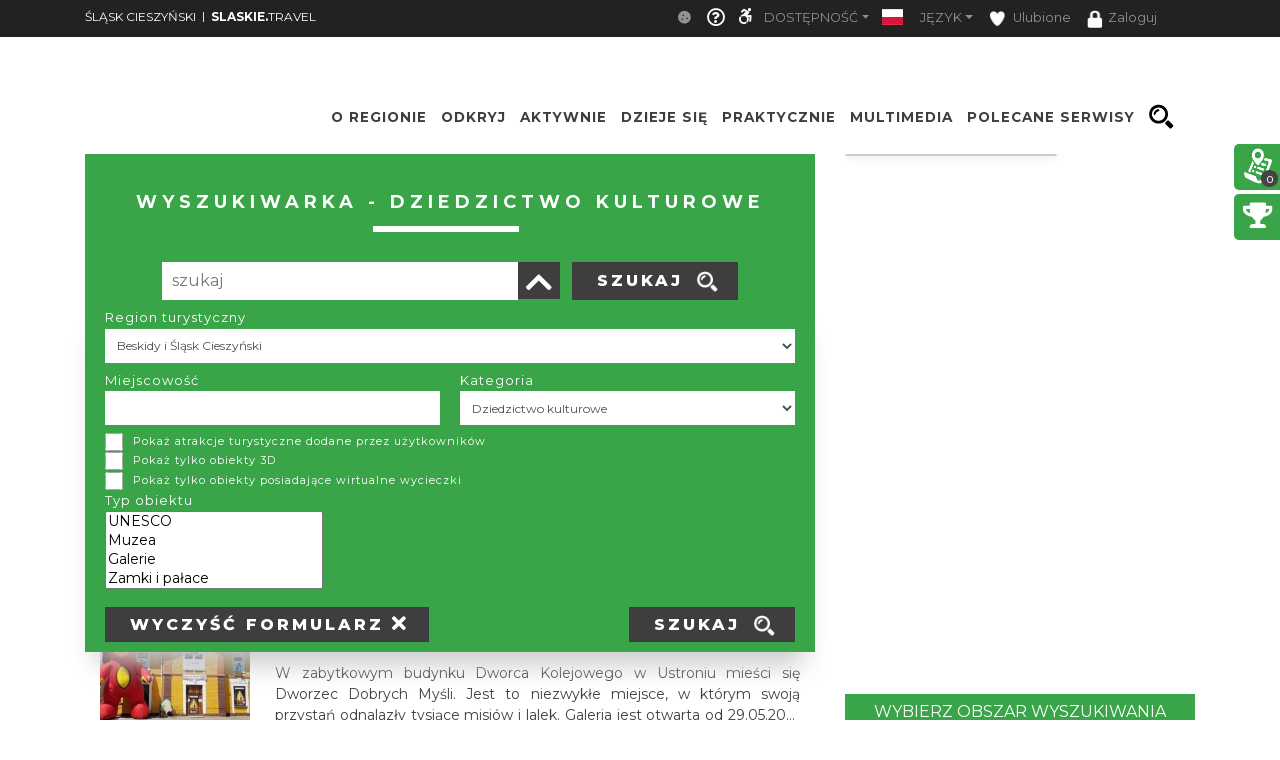

--- FILE ---
content_type: text/html; charset=UTF-8
request_url: https://slaskcieszynski.travel/search?stype=poi&category=cultural_heritage&area=28213_1
body_size: 32288
content:
    <!doctype html>
<html  lang="pl">
<head>
    <meta charset="utf-8">
    <meta name="viewport" content="width=device-width, initial-scale=1, shrink-to-fit=no">

    <title>Wyszukiwarka dziedzictwo kulturowe - Śląsk Cieszyński</title>
            <link rel="icon" type="image/x-icon" href="/favicon.ico" />
            <meta name="description" content="Slaskie Travel">
    <meta name="keywords" content="Slaskie Travel">
    <meta property="og:title" content="Wyszukiwarka dziedzictwo kulturowe - Śląsk Cieszyński" /><meta property="og:description" content="" /><meta property="og:type" content="website" /><meta property="og:url" content="https://slaskcieszynski.travel/search?stype=poi&category=cultural_heritage&area=28213_1" />    
    
            
    
                
                <!-- <link rel="stylesheet" href="/minify-css/pure.css" crossorigin="anonymous"> -->
        <link rel="stylesheet" href="/minify-css/styles.pure.css" crossorigin="anonymous">
        <link rel="stylesheet" data-href="/minify-css/bootstrap.css" crossorigin="anonymous">
        <link rel="stylesheet" data-href="/css/flag-icon/flag-icon.min.css" crossorigin="anonymous">
        <link rel="stylesheet" data-href="/minify-css/styles.css?017c271" crossorigin="anonymous">
        <link rel="stylesheet" data-href="/minify-css/hamburgers.css" crossorigin="anonymous">
        <link rel="stylesheet" data-href="/minify-css/styles_1018018.css?249a426" crossorigin="anonymous">
        <link rel="stylesheet" data-href="/minify-css/styles_subpage_modules.css?234fabc" crossorigin="anonymous">
                <link rel="stylesheet" data-href="https://fonts.googleapis.com/css?family=Montserrat:400,500,700,800&display=swap">
        <link rel="stylesheet" data-href="https://fonts.googleapis.com/css?family=Nunito&display=swap">
                        <link rel="stylesheet" data-href="/css/tutorial.css" crossorigin="anonymous">
        <link rel="stylesheet" data-href="/minify-css/slick.css" crossorigin="anonymous">
        <link rel="stylesheet" data-href="/minify-css/social-share-kit.css" crossorigin="anonymous">
        <link rel="stylesheet" data-href="/bundles/sonatacore/vendor/select2/select2.css" crossorigin="anonymous">
        <link rel="stylesheet" data-href="/minify-css/jquery-ui.min.css" crossorigin="anonymous">
        <link rel="stylesheet" data-href="/minify-css/simplePagination.css" crossorigin="anonymous">
        <link rel="stylesheet" data-href="/minify-css/tempusdominus-bootstrap-4.min.css" crossorigin="anonymous">
        <link rel="stylesheet" data-href="/minify-css/bootstrap-slider.min.css" crossorigin="anonymous">
        <link rel="stylesheet" data-href="https://cdnjs.cloudflare.com/ajax/libs/font-awesome/5.9.0/css/all.min.css" ><link rel="stylesheet" data-lazy-href="/minify-css/styles_accessible.css?19e1eac" crossorigin="anonymous">
        <link rel="stylesheet" data-lazy-href="/minify-css/stLibInclude.css?f972161" crossorigin="anonymous">        <link rel="stylesheet" data-lazy-href="/minify-css/openLayers/ol.css" crossorigin="anonymous">        <link rel="stylesheet" data-lazy-href="/minify-css/openLayers/ol-ext.css" crossorigin="anonymous"><link rel="stylesheet" data-lazy-href="/minify-css/user_styles/styles_1018018.css?d41d8cd" crossorigin="anonymous">
            
        
        <script>
        var loadTime = Date.now();
    </script>
    <script>var serviceColor = '#3aa548';var is_user_login = false;var is_tutorial_edit = false;var isDevEnv = 0;var isGoogleTranslator = '0';var actualDomain = 'https://slaskcieszynski.travel';var paths = {pathInfo: '/search',requestUri: '/search?stype=poi&category=cultural_heritage&area=28213_1',planner_actions: '/planner/st_action',event_search: '/ajax/event',event_calendar_events: '/ajax/event/calendar',fb_app_id: '501406227338087',login: '/login',edit_document: '/document/edit',positron: 'https://api.maptiler.com/maps/positron/256/{z}/{x}/{y}.png?key=hyF39WECEG5QsFmAUvH9',a_t_b_u: '/gamerivalry/api/site',chatty_kathy_cache: '/chatty_kathy_cache/option',};var trans = {sub_not_active: 'Powiadomienia nieaktywne. Kliknij, aby włączyć otrzymywanie powiadomienia.',sub_active: 'Powiadomienia aktywne. Kliknij, aby wyłączyć otrzymywanie powiadomień.',ROUTE_DIRECTIONS: 'Wskazówki dojazdu',ROUTE_DIRECTIONS_WALK: 'Wskazówki dojścia',Route: 'Trasa',Select_start_point: 'Wybierz punkt początkowy',Select_end_point: 'Wybierz punkt końcowy',Split_trail: 'Dodaj punkt na trasie',Select: 'Wybierz',delete_point: 'Usuń punkt',planner_route_added: 'Obiekt dodany do planera',planner_route_adding: 'Dodajemy obiekt do planera',planner_route_removed: 'Obiekt usunięty z planera',planner_route_removing: 'Usuwamy obiekt z planera',planner_not_login: 'Zaloguj się, aby używać planera podróży',planner_login_message: 'Aby dodać pozycję do planera podróży, musisz być zalogowany do serwisu.<br/><br/>Kliknij <a href="/login" onclick="onclick_function">tutaj</a>, aby się zalogować.<br/><br/>Jeśli nie masz konta, kliknij <a href="/register/" onclick="onclick_function">tutaj</a>, aby je utworzyć.',favorites_login_message: 'Aby dodać pozycję do ulubionych, musisz być zalogowany do serwisu.<br/><br/>Kliknij <a href="/login" onclick="onclick_function">tutaj</a>, aby się zalogować.<br/><br/>Jeśli nie masz konta, kliknij <a href="/register/" onclick="onclick_function">tutaj</a>, aby je utworzyć.',go_to_login: 'Przejdź do logowania',planner_add_to_use: 'Aby używać planera musisz dodać pierwszy punkt. Kliknij &quot;DODAJ PUNKT NA TRASIE&quot;',planner_want_reload: 'Aby otworzyć tą zakładkę musisz odświerzyć stronę. Czy chcesz to zrobić teraz ?',select_rate_in_stars_error: 'Wystąpił błąd przy dodawaniu komentarza. Przepraszamy.',select_rate_in_stars: 'Zaznacz swoją ocenę na gwiazdkach',edit: 'Edytuj',save: 'Zapisz',ajax_error: 'Wystąpił błąd podczas wykonywania akcji.',noCity: 'Brak podanego miasta',cant_spend_time: 'Nie możesz spędzić w obiekcie więcej czasu niż Xh.',do_you_set_accommodation: 'Czy chcesz ustawić punkt jako nocleg/ostatni na trasie?',do_you_report_broken_link: 'Czy chcesz zgłosić administracji niedziałający link','You can not save this object to the planner on this host': 'Nie możesz dodać obiektu do planera na tym serwisie',follow: 'Obserwuj',changeTiles: 'Zmień wygląd mapy',search_use_location: 'Czy chcesz użyć swojej lokalizacji, aby wyświetlić obiekty w pobliżu?',months: {January: "Styczeń",February: "Luty",March: "Marzec",April: "Kwiecień",May: "Maj",June: "Czerwiec",July: "Lipiec",August: "Sierpień",September: "Wrzesień",October: "Październik",November: "Listopad",December: "Grudzień",},};var twig_html_code = {alertBox: '<div class="alert alertBox" role="alert">    <button onclick="alertBoxClose();"><i class="fa fa-times"></i></button>    <span></span></div>',planner_map_popup: '<div class="map-select-point">    <span class="map-select-point-name"></span>    <button class="map-select-point-select btn btn-sm st-btn-green btn-no-round">Wybierz</button>    <i class="fa fa-caret-down"></i></div><div class="directionsListContainer custom-scroll poiHide adp">    <h2>Dodaj punkt na trasie</h2></div><div id="popup" class="ol-popup custom-scroll">    <a href="#" id="popup-closer" class="ol-popup-closer"></a>    <div id="popup-content"></div></div>',planner_init_options: '<div class="planner-init-options-container">    <div class="planner-init-options-title">        <span help-type="way_of_travel">Wybierz sposób podróży</span>        <span help-type="behavioral_profile">Wybierz zainteresowania</span>        <span help-type="city">Wybierz miejscowość</span>    </div>    <div class="planner-init-options-help">        <span help-type="way_of_travel">Wybierz sposób w jaki będziesz poruszał się w trakcie wycieczki.<br>Później będziesz mogł zmienić sposób podróży w dowolnym momencie.</span>        <span help-type="behavioral_profile">Określ swoje zainteresowania, abyśmy mogli dopasować dla Ciebie atrakcje turystyczne.<br>Możesz również pominąć ten krok korzystając z przycisku dalej.</span>        <span help-type="city">Wybierz miejscowości do których będziesz podróżował.<br>Możesz również pominąć ten krok korzystając z przycisku dalej.</span>    </div>    <div class="planner-init-options-box"></div>    <div class="planner-init-options-buttons">        <button class="st-btn st-btn-green btn-prev">wróć</button>        <button class="st-btn st-btn-green btn-next">dalej</button>        <button class="st-btn st-btn-green btn-skip" onclick="$(this).parents(`.modal-content`).find(`button.close`).click();">pomiń</button>        <button class="st-btn st-btn-green btn-finish" onclick="$(this).parents(`.modal-content`).find(`button.close`).click(); $(`.planner-slide-form .planner-form-buttons button`).click(); planner_ajax_after = function (){$(`.planner button.planner-empty`).click(); $(`.poiButtons > div`).click();}; $(`html, body`).animate({scrollTop: $(`.planner .module_map`).offset().top - 100}, 200);">dalej</button>    </div></div>',planner_place_part: '&lt;li planner-point-id=&quot;rr_class_rr_id&quot;&gt;            &lt;a class=&quot;planner-point&quot; href=&quot;/rr_class/rr_id&quot;&gt;        &lt;div class=&quot;lazy planner-point-image&quot; data-bg=&quot;url(rr_thumbnail)&quot;&gt;&lt;/div&gt;        &lt;span&gt;rr_name&lt;/span&gt;    &lt;/a&gt;    &lt;a class=&quot;planner-point-remove&quot; href=&quot;/planner/remove?class=rr_class&amp;id=rr_id&quot;       onclick=&quot;planner_widget_point(&#039;remove&#039;, &#039;rr_class&#039;,rr_id); $(this).parents(&#039;li&#039;).remove(); return false;&quot;&gt;        &lt;i class=&quot;fas fa-times&quot;&gt;&lt;/i&gt;    &lt;/a&gt;&lt;/li&gt;',st_base_color: 'rgba(58,165,72,1)',map_popup: "<div id='popup' class='ol-popup custom-scroll'> <a href='#' id='popup-closer' class='ol-popup-closer'></a><div id='popup-content'></div> </div>",selectGeoPoint: '<div class="selectGeoPoint"></div><div class="planner-search-town">    <form class="planner-map-form" action="/planner/town" onkeypress="if(event.keyCode == 13){ $(this).find(`.form-group button`).first().click()}" onsubmit="event.preventDefault();">        <button type="button" class="st-btn close-map" onclick="closeSelectPoint($(this))"><i class="fas fa-times"></i></button>        <div class="form-group col-xs-12 planner-town-help">            <span>Wybierz punkt na mapie lub wyszukaj miejscowość</span>            <span style="display: none">Wybierz punkt na mapie</span>        </div>        <div class="form-group col-xs-12 planner-town">            <label>Miejscowość</label>            <input class="form-control st-border-green btn-no-round" name="town" autocomplete="off">        </div>        <div class="form-group col-xs-12 select-distance-town" style="display: none;">            <label>Promień wyszukiwania</label>            <input type="text" id="select-distance" data-slider-min="1" data-slider-max="1000" data-slider-step="1" data-slider-id="select-distance-slider" data-slider-value="5"                   onchange="radiusOnMap($(this), $(`.selectGeoPoint`))"/>        </div>        <div class="form-group col-xs-12">            <button type="button" class="btn btn-no-round st-grey-btn btn-loader planner-town-button" onclick="planner_point(`town`, ``, 0, [$(this).parents(`form`).serialize()])">                szukaj</button>            <button type="button" class="btn btn-no-round st-grey-btn btn-loader planner-distance-remove-button" style="display: none; margin-bottom: 10px;">                Usuń punkt</button>            <button type="button" class="btn btn-no-round st-grey-btn btn-loader" onclick="getCurrentLocation($(`.selectGeoPoint`)[0], true, $(`.selectGeoPoint`))">                <i class="fas fa-crosshairs"></i> Moja lokalizacja</button>            <button type="button" class="btn btn-no-round st-grey-btn btn-search" onclick="$(`#module_search_page .st-search-box-button[type=submit]`).first().click();" style="display: none; margin-top: 10px;">                 szukaj</button>        </div>    </form></div><div class="map-select-point">    <span class="map-select-point-name"></span>    <button class="map-select-point-select btn btn-sm st-btn-green btn-no-round">Wybierz</button>    <i class="fa fa-caret-down"></i></div>',};var t_var = {a_t_b_m: 0,a_t_b_t: '',a_p_i: "AKIAQ6T5XI2I5Z7BS3A6",a_p_s: "pLAAIJCAGA1wuDPPdGkO2Y+AANXoeLI2H/1hiBWA",};</script>

    <script src="/minify-js/jquery-3.3.1.min.js" ></script>
    <script>
        var paginations_to_load = [];
        var carousels_to_load = [];
        var mapIdToInitialize = [];
    </script>
                                <!-- Hotjar Tracking Code for slaskie.travel -->
            <script>
                (function(h,o,t,j,a,r){
                    h.hj=h.hj||function(){(h.hj.q=h.hj.q||[]).push(arguments)};
                    h._hjSettings={hjid:2281675,hjsv:6};
                    a=o.getElementsByTagName('head')[0];
                    r=o.createElement('script');r.async=1;
                    r.src=t+h._hjSettings.hjid+j+h._hjSettings.hjsv;
                    a.appendChild(r);
                })(window,document,'https://static.hotjar.com/c/hotjar-','.js?sv=');
            </script>
            </head>
<body  data-id="1018018" >
            <style>.bootstrap-datetimepicker-widget .picker-switch .fa-calendar:after{content: 'Wybierz dzień';}.bootstrap-datetimepicker-widget .picker-switch .fa-clock:after {content: 'Wybierz godzinę';}.st-bg-green,.st-section-title-bar,.menu-root-box-name,.st-top-menu-items-search-box,.slick-dots li.slick-active button,.place-nearby-custom-scroll::-webkit-scrollbar-thumb, .custom-scroll::-webkit-scrollbar-thumb, .select2-drop .select2-results::-webkit-scrollbar-thumb,.bootstrap-datetimepicker-widget table td.active, .bootstrap-datetimepicker-widget table td.active:hover,.bootstrap-datetimepicker-widget table td span.active,.badge-service-color,.security-flash-message,.st-hover-green:hover,.internalMessages a[id^="message-"]:not(.active),.green-select2 .select2-choice .select2-arrow,.green-select2.select2-container-multi .select2-choices .select2-search-choice,.readContentText .fa-volume-up,.st-top-menu-items .st-top-menu-items-item:hover,.st-big-submenu .nav-link.active,.st-tab-content,.mobile-device .routeListHider.is-active{background-color: rgba(58,165,72,1) !important;}div.zabuto_calendar .table tr td.event div.day,div.zabuto_calendar .badge-event,.hamburger-inner, .hamburger-inner:before, .hamburger-inner:after,.hamburger.is-active .hamburger-inner,.hamburger.is-active .hamburger-inner::before,.hamburger.is-active .hamburger-inner::after{background-color: rgba(58,165,72,1) ;}.st-border-green,.dow-clickable.selected-day div{border-color: rgba(58,165,72,1) !important;}.ModuleSideModules .module-map-global .mapTypes .fas.fa-globe:before,.ModuleSideModules .module-map-global .mapTypes .fas.fa-map:before,.ModuleSideModules .module-map-global .mapFullScreenButton,.st-page-category-text>text,.module-seenearby-box-text-title a,/*.breadcrumb-item,*/.breadcrumb-item a,.module-seenearby-title text,.serviceColorText,.st-green-text,.st-page-map-links a,.st-calender-events-link a,.st-footer-links a,.st-page-map-links-box,.st-page-map-hide,.st-page-map-show,.st-small-submenu li a,.simple-pagination li,.simple-pagination li .page-link:hover,.page-link,.st-link, .st-link:hover,.ol-popup-closer:hover,.poiShow .poiText,.bootstrap-datetimepicker-widget a,div.zabuto_calendar .table tr.calendar-month-header td span,div.zabuto_calendar .badge-today,.ModuleSideModules .user-rating-average i,.ModuleSideModules li.star.hover, .ModuleSideModules li.star.selected,.st-module-map-route-type-header,.st-top-tools-box .st-dropdown-item:hover, .st-top-tools-box .st-dropdown-item:focus,[data-id=language-selector].open .mobile-lang-selector,.mobile-device .open > .mobile-lang-selector,.mobile-device .open > .mobile-lang-selector i,#onesignal-slidedown-container #onesignal-slidedown-dialog .slidedown-button.secondary{color: rgba(58,165,72,1) !important;}.st-color-green,.st-col-box-love i, .st-col-box-love-f i, .st-favorite-set-icon i {color: rgba(58,165,72,1);}.st-news-box-text {border-left: 7px solid rgba(58,165,72,1) !important;}.title-span{border-bottom: 4px solid rgba(58,165,72,1) !important;}.module-seenearby-title text{border-bottom: 5px solid rgba(58,165,72,1)!important;}.module-seenearby-title-span{border-color: rgba(58,165,72,1)!important;}/*.module-seenearby {border: 1px solid rgba(58,165,72,1) !important;}.module-seenearby-title {text-transform: uppercase;background: rgba(58,165,72,1) !important;}.module-seenearby-box-image {text-align: center;border-right: 7px solid rgba(58,165,72,1);}*/.breadcrumb-item.active, .breadcrumb-item > span {color: rgb(146,146,146);font-weight: 400;}body:not(.mobile-device) .st-border-right {border-right: 6px solid rgba(58,165,72,1) !important;}.st-static-content-title,.ModuleMap .module-map-global .mapTypes,.ModuleGuidebook .module-map-global .mapTypes,.ModuleSideModules .module-map-global .mapTypes,.ModuleMap .mapExport,.ModuleGuidebook .mapExport,.ModuleSideModules .mapExport,#onesignal-popover-container #onesignal-popover-dialog .popover-button.primary, #onesignal-popover-container #onesignal-popover-dialog .slidedown-button.primary, #onesignal-popover-container #onesignal-slidedown-dialog .popover-button.primary, #onesignal-popover-container #onesignal-slidedown-dialog .slidedown-button.primary, #onesignal-slidedown-container #onesignal-popover-dialog .popover-button.primary, #onesignal-slidedown-container #onesignal-popover-dialog .slidedown-button.primary, #onesignal-slidedown-container #onesignal-slidedown-dialog .popover-button.primary, #onesignal-slidedown-container #onesignal-slidedown-dialog .slidedown-button.primary{background: rgba(58,165,72,1) !important;}.ModuleMap .module-map-global .mapTypes,.ModuleGuidebook .module-map-global .mapTypes,.ModuleSideModules .module-map-global .mapTypes {color: rgba(58,165,72,1) !important;}.st-static-content-border-lr{border-left: 1px solid rgba(58,165,72,1) !important;border-right: 1px solid rgba(58,165,72,1) !important;}.st-static-content-border-lrb{border-left: 1px solid rgba(58,165,72,1) !important;border-right: 1px solid rgba(58,165,72,1) !important;border-bottom: 1px solid rgba(58,165,72,1) !important;}.subpageMapToolbox,.st-col-caraousel-text-background{background-color: rgba(58,165,72,0.8);}.st-slider-info-background{background-color: rgba(58,165,72,0.8);}.user-login-container input{border: 2px solid rgba(58,165,72,1) !important;}.slick-dots li button {border: 1px solid rgba(58,165,72,1) !important;}.slider-selection, .slider-handle {background-image: -webkit-linear-gradient(top,rgba(58,165,72,1) 0,rgba(58,165,72,1) 100%) !important;background-image: -o-linear-gradient(top,rgba(58,165,72,1) 0,rgba(58,165,72,1) 100%) !important;background-image: linear-gradient(to bottom,rgba(58,165,72,1) 0,rgba(58,165,72,1) 100%) !important;background-color: rgba(58,165,72,1) !important;}.page-item.active .page-link, .simple-pagination li .current, .st-btn-green, .st-btn-green:focus, .st-btn-green-hover:hover{background-color: rgba(58,165,72,1);border-color: rgba(58,165,72,1);color: #fff !important;}.simple-pagination li .current.prev, .simple-pagination li .current.next{color: #6c757d !important;}.form-control:focus {border-color: rgba(58,165,72,0.5);box-shadow: 0 0 0 0.2rem rgba(58,165,72,0.25);}/* ------------- FORUM  ------------ */#wf_forum_content h1, .wf_forum_block_title {background-color: rgba(58,165,72,0.7) !important;border-left-color: rgba(58,165,72,1) !important;}.wf_button {background: linear-gradient(to bottom, rgba(58,165,72,1) 0px, rgba(58,165,72,1) 100%)!important;border-color: rgba(58,165,72,1)!important;}.wf_icon-pin {background: url(/bundles/yosimitsoworkingforum/images/pin-btn.png) 5% no-repeat, linear-gradient(to bottom, rgba(58,165,72,1) 0px, rgba(58,165,72,1) 100%)!important;}.wf_icon-lock {background: url(/bundles/yosimitsoworkingforum/images/lock-btn.png) 5% no-repeat, linear-gradient(to bottom, rgba(58,165,72,1) 0px, rgba(58,165,72,1) 100%)!important;}.wf_icon-reply {background: url(/bundles/yosimitsoworkingforum/images/reply.png) 5% no-repeat, linear-gradient(to bottom, rgba(58,165,72,1) 0px, rgba(58,165,72,1) 100%)!important;}.md-editor .btn-sm.btn.btn-primary, .md-editor .btn-sm.btn.btn-primary:hover,.md-editor .btn-sm.btn.btn-primary:not(:disabled):not(.disabled):active, .md-editor .btn-sm.btn.btn-primary:not(:disabled):not(.disabled).active{background-color: rgba(58,165,72,1);border-color: rgba(58,165,72,1);}.btn-serviceColor {color: #fff;background-color: rgba(58,165,72,1) !important;border-color: rgba(58,165,72,1) !important;}.btn-serviceColor:focus,.btn-serviceColor.focus {color: #fff;background-color: rgba(58,165,72,1) !important;border-color: rgba(58,165,72,1) !important;}.btn-serviceColor:hover {color: #fff;background-color: rgba(58,165,72,1) !important;border-color: rgba(58,165,72,1) !important;}.btn-serviceColor:active,.btn-serviceColor.active,.open > .dropdown-toggle.btn-serviceColor {color: #fff;background-color: rgba(58,165,72,1) !important;border-color: rgba(58,165,72,1) !important;}.btn-serviceColor:active:hover,.btn-serviceColor.active:hover,.open > .dropdown-toggle.btn-serviceColor:hover,.btn-serviceColor:active:focus,.btn-serviceColor.active:focus,.open > .dropdown-toggle.btn-serviceColor:focus,.btn-serviceColor:active.focus,.btn-serviceColor.active.focus,.open > .dropdown-toggle.btn-serviceColor.focus {color: #fff;background-color: rgba(58,165,72,1) !important;border-color: rgba(58,165,72,1) !important;}.btn-serviceColor:active,.btn-serviceColor.active,.open > .dropdown-toggle.btn-serviceColor {background-image: none;}.btn-serviceColor.disabled:hover,.btn-serviceColor[disabled]:hover,fieldset[disabled] .btn-serviceColor:hover,.btn-serviceColor.disabled:focus,.btn-serviceColor[disabled]:focus,fieldset[disabled] .btn-serviceColor:focus,.btn-serviceColor.disabled.focus,.btn-serviceColor[disabled].focus,fieldset[disabled] .btn-serviceColor.focus {background-color: rgba(58,165,72,1) !important;border-color: rgba(58,165,72,1) !important;}.btn-serviceColor .badge {color: rgba(58,165,72,1) !important;background-color: #fff;}.planner-main-tabs .nav-link.active, .planner-main-tabs .nav-item.show .nav-link,.planner-main-tabs .nav-link:hover, .planner-main-tabs .nav-link:focus {border-top-color: rgba(58,165,72,1);border-left-color: rgba(58,165,72,1);}.planner-day-tabs .nav-link.active, .planner-day-tabs .nav-item.show .nav-link,.planner-day-tabs .nav-link:hover, .planner-day-tabs .nav-link:focus,.st-big-submenu .nav-link:hover,.module-guidebook-title, .module-guidebook-show-all {background: rgba(58,165,72,1) !important;}.map-event-group .ol-overlay-container.ol-selectable::after {border-top-color: rgba(58,165,72,1);}/* ---------------------------------- */.module-guidebook {border: 1px solid rgba(58,165,72,1);}.module-guidebook-box-image {border-right: 7px solid rgba(58,165,72,1);}.ModuleSideModules .rating-stars ul > li.star.selected > i.fa-star,.ModuleSideModules .rating-stars ul > li.star.hover > i.fa-star,.module_route_nav_pills .nav-link {color: rgba(58,165,72,1);}.scroller{scrollbar-color: rgba(58,165,72,1) #ffffff;}/* Rezerwacje */.reservation-box{border:1px solid rgba(58,165,72,1)}/* ---------------------------------- *//* Background */.st-bg-service-default {background-color: rgba(58,165,72,1) !important;}/* ---------------------------------- */.st-black-link, .st-black-link:hover, .st-black-text {color: #3E3D40 !important;}</style>
    <div id="skipLinks">
        <ul>
            <li><a href="#top_bar_nav">Idź do Górny pasek - Opcje</a></li>
            <li><a href="#menu">Idź do Menu</a></li>
            <li><a href="#document-content">Idź do Treść</a></li>
            <li><a href="#footer">Idź do Stopka</a></li>
        </ul>
    </div>
        <div id="serviceid" data-id="1018018" style="display: none"></div>
    <div id="fb-root"></div>
    <div class="google_translate_container translate_container poiHide">
        <div id="google_translate_element"></div>
    </div>
    <div id="google_translate_support" class=""></div>
    <div class="yandex_translate_container translate_container poiHide">
        <div id="yandexTranslatorWidget"></div>
    </div>
    
        
            <section><div class='container container-templates'><div class='row'><div class='column col-md-2'><div class='ModuleLogo'>            <div class="st-module-logo logo-top-glue st-module-logo-desktop" style="display: none">
        <a href='/'>
            <img class="img-fluid" src="/imgengine?url=/uploads/media/subService/0011/34/thumb_1033286_admin" alt="Logo a"/>
        </a>
    </div>
    </div></div><div class='column col-md-10'><div class='ModuleTopBar'><div id='module_top_bar_new_moblie' class='module-top-bar-new-mobile' style='display: none'>
    <div class="module-top-bar-new-mobile-icon-row">
        <div class="module-top-bar-new-mobile-icon  remove-caret st-bg-green top-menu-login"
     data-toggle="dropdown"
     href="#"
     role="button"
     aria-haspopup="true"
     aria-expanded="false">
                <span  class="login-icon">
                    <i class="fas fa-user"></i>
                </span>
    <div class="dropdown-menu">
                     <div class="dropdown-item st-dropdown-item st-dropdown-user-item"
                 onClick="window.location.href = '/login';">
                <div class="st-user-icon col-sm-1">
                    <span class="fas fa-user"></span>
                </div>
                <span class="col-sm">Zaloguj</span>
            </div>
            <div class="dropdown-item st-dropdown-item st-dropdown-user-item"
                 onClick="window.location.href = '/register/';">
                <div class="st-user-icon col-sm-1">
                    <span class="fas fa-user-plus"></span>
                </div>
                <span class="col-sm">Zarejestruj</span>
            </div>
             </div>
</div>
        <div class="module-top-bar-new-mobile-icon" style="background-color: #3aa548" onclick="window.location.href = '/search';">
            <i class="fas fa-search"></i>
        </div>
        <div class="module-top-bar-new-mobile-icon" style="background-color: #3aa548" ><a href="javascript:void(0)" onclick="return invert();"><i class="fas fa-adjust"></i></a></div>
        <div class="dropdown show module-top-bar-new-mobile-dropdown">
                    <a class="nav-link dropdown-toggle st-dropdown-toggle" data-toggle="dropdown" href="#" role="button" aria-haspopup="true" aria-expanded="false">
                PL
            </a>
            <div class="dropdown-menu st-dropdown-menu">
                            <div class="dropdown-item st-dropdown-item"
                     onclick="changeLocale('/changeLocale', 'pl');">
                    <span class="flag-icon flag-icon-pl"></span>
                    <span class="col-sm">Polski</span>
                </div >
                                         <div class="dropdown-item st-dropdown-item"
                     onclick="changeLocale('/changeLocale', 'en');">
                    <span class="flag-icon flag-icon-gb"></span>
                    <span class="">English</span>
                </div >
                                         <div class="dropdown-item st-dropdown-item"
                     onclick="changeLocale('/changeLocale', 'de');">
                    <span class="flag-icon flag-icon-de"></span>
                    <span class="">Deutsche</span>
                </div >
                                         <div class="dropdown-item st-dropdown-item"
                     onclick="changeLocale('/changeLocale', 'ru');">
                    <span class="flag-icon flag-icon-ru"></span>
                    <span class="">Русский</span>
                </div >
                                         <div class="dropdown-item st-dropdown-item"
                     onclick="changeLocale('/changeLocale', 'cz');">
                    <span class="flag-icon flag-icon-cz"></span>
                    <span class="">Český</span>
                </div >
                             <div class="dropdown-item st-dropdown-item"
                     onclick="document.querySelectorAll('.translate_container').forEach((el) => { if(el.classList.value.indexOf('google_translate_container') === -1) { el.classList.add('poiHide'); } }); document.querySelector('.google_translate_container').classList.toggle('poiHide')">
                    <span class=""><i class="fas fa-language"></i></span>
                    <span class="">Tłumacz Google</span>
                </div>
                <div class="dropdown-item st-dropdown-item"
                     onclick="document.querySelectorAll('.translate_container').forEach((el) => { if(el.classList.value.indexOf('yandex_translate_container') === -1) { el.classList.add('poiHide'); } }); document.querySelector('.yandex_translate_container').classList.toggle('poiHide')">
                    <span class=""><i class="fab fa-yandex"></i></span>
                    <span class="languageText">Tłumacz Yandex</span>
                </div>
            </div >
                </div>
        <div class="dropdown show module-top-bar-new-mobile-dropdown">
            <a class="dropdown-toggle"
               href="#"
               role="button"
               id="dropdownMenuLink"
               data-toggle="dropdown"
               aria-haspopup="true"
               aria-expanded="false">
              <i class="fas fa-font"></i>
            </a>
            <div class="dropdown-menu" aria-labelledby="dropdownMenuLink">
                <a class="dropdown-item st-dropdown-item"
                   href="javascript:void(0)"
                   onclick="return setFontSize(0);">
                    <i class="fas fa-font"></i>
                    &nbsp;Mała
                </a>
                <a class="dropdown-item st-dropdown-item"
                   href="javascript:void(0)"
                   onclick="return setFontSize(1);">
                    <i class="fas fa-font"></i>
                    &nbsp;Standardowa
                </a>
                <a class="dropdown-item st-dropdown-item"
                   href="javascript:void(0)"
                   onclick="return setFontSize(2);">
                    <i class="fas fa-font"></i>
                    &nbsp;Duża
                </a>
            </div>
        </div>
    </div>
        <div class='st-top-slogan-default-mobile'>
                <span>slaskie.</span>travel
            </div>
        <div id="module_topbar_logo_anchor"></div>
</div>
<nav id='top_bar_nav' class="navbar st-navbar navbar-expand-md navbar-dark st-bg-black res-nowrap" style="width:100vw;left:0;position:fixed;">
    <div class="container st-topbar">
        <div class="row st-row-padding w-100">
                        <a class="navbar-brand st-navbar-brand st-ellipsis res-mr0" href="//slaskcieszynski.travel" target="_self">
                ŚLĄSK CIESZYŃSKI
            </a>
                                    <span class="navbar-brand st-navbar-brand st-ellipsis res-mr0">
                    &nbsp;&nbsp;|&nbsp;&nbsp;
                    </span>
                    <a class="navbar-brand st-navbar-brand st-ellipsis res-mr0" href="//slaskie.travel" target="_self">
                        <B>SLASKIE.</B>TRAVEL
                    </a>
                                        <button class="navbar-toggler" type="button"
                    data-toggle="collapse" data-target="#navbarCollapse"
                    aria-controls="navbarCollapse" aria-expanded="false"
                    aria-label="Toggle navigation">
                <span class="navbar-toggler-icon"></span>
            </button>
            <div class="collapse navbar-collapse st-navbar-collapse st-topbar-block-right justify-content-end" id="navbarCollapse">
                <ul class="navbar-nav st-nav-lang justify-content-end res-ml0">
                    <li class="nav-item dropdown st-tutorial-item">
                    </li>
                    <li class="nav-item st-nav-item st-cookie-bar">
                        <a class="nav-link st-nav-link" href="javascript:void(0)" onclick="document.cookie='cookiebar=;expires=Thu, 01 Jan 1970 00:00:01 GMT;path=/'; setupCookieBar(); return false;">
                            <i class="fas fa-cookie"></i>
                        </a>
                    </li>
                    <li class="nav-item st-nav-item st-tutorial-item">
                        <a class="nav-link st-nav-link" href="javascript:void(0)" onclick="cursorHelp($(this));" title="Pomoc" click-title="Wyłącz pomoc">
                            <i class="far fa-question-circle"></i>
                        </a>
                    </li>
                    <li class="nav-item dropdown st-accessible-item">
                        <div class="st-accessible-icon">
                            <span title="Ułatwienia dostępu" class="fab fa-accessible-icon" data-toggle="tooltip"></span>
                        </div>
                        <a class="nav-link dropdown-toggle st-dropdown-toggle" data-toggle="dropdown" href="#" role="button" aria-haspopup="true" aria-expanded="false">Dostępność</a>
                        <div class="dropdown-menu st-bg-black st-dropdown-menu">
                            <div class="dropdown-item st-dropdown-item" onclick="invert();" title="Dostosuj kolory">
                                <span class="fas fa-adjust"></span>
                                <span class="">Dostosuj kolory</span>
                            </div>
                            <div class="dropdown-item st-dropdown-item" onclick="setFontSize(0);" title="Czcionka domyślna">
                                <span class="fas fa-font"></span>
                                <span class="">Domyślna</span>
                            </div>
                            <div class="dropdown-item st-dropdown-item" onclick="setFontSize(1);" title="Czcionka średnia">
                                <span class="fas fa-font"><i class="fas fa-plus"></i></span>
                                <span class="">Średnia</span>
                            </div>
                            <div class="dropdown-item st-dropdown-item" onclick="setFontSize(2);" title="Czcionka duża">
                                <span class="fas fa-font"><i class="fas fa-plus"></i><i class="fas fa-plus"></i></span>
                                <span class="">Duża</span>
                            </div>
                        </div>
                    </li>
                    <li class="nav-item dropdown st-lang-item">
                        <div class="st-lang-flag">
                            <span title="Zmień język" class="flag-icon flag-icon-pl" data-toggle="tooltip"></span>
                        </div>
                        <a class="nav-link dropdown-toggle st-dropdown-toggle" data-toggle="dropdown" href="#" role="button" aria-haspopup="true" aria-expanded="false">Język</a>
                        <div class="dropdown-menu st-bg-black st-dropdown-menu">
                                                           <div class="dropdown-item st-dropdown-item" onclick="changeLocale('/changeLocale', 'pl');">
                                    <span class="flag-icon flag-icon-pl"></span>
                                    <span class="">Polski</span>
                                </div>
                                                                                       <div class="dropdown-item st-dropdown-item" onclick="changeLocale('/changeLocale', 'en');">
                                    <span class="flag-icon flag-icon-gb"></span>
                                    <span class="">English</span>
                                </div>
                                                                                       <div class="dropdown-item st-dropdown-item" onclick="changeLocale('/changeLocale', 'de');">
                                    <span class="flag-icon flag-icon-de"></span>
                                    <span class="">Deutsche</span>
                                </div>
                                                                                       <div class="dropdown-item st-dropdown-item" onclick="changeLocale('/changeLocale', 'ru');">
                                    <span class="flag-icon flag-icon-ru"></span>
                                    <span class="">Русский</span>
                                </div>
                                                                                       <div class="dropdown-item st-dropdown-item" onclick="changeLocale('/changeLocale', 'cz');">
                                    <span class="flag-icon flag-icon-cz"></span>
                                    <span class="">Český</span>
                                </div>
                                                         <div class="dropdown-item st-dropdown-item"
                                 onclick="document.querySelectorAll('.translate_container').forEach((el) => { if(el.classList.value.indexOf('google_translate_container') === -1) { el.classList.add('poiHide'); } }); document.querySelector('.google_translate_container').classList.toggle('poiHide')">
                                <span class=""><i class="fas fa-language"></i></span>
                                <span class="">Tłumacz Google</span>
                            </div>
                            <div class="dropdown-item st-dropdown-item"
                                 onclick="document.querySelectorAll('.translate_container').forEach((el) => { if(el.classList.value.indexOf('yandex_translate_container') === -1) { el.classList.add('poiHide'); } }); document.querySelector('.yandex_translate_container').classList.toggle('poiHide')">
                                <span class=""><i class="fab fa-yandex"></i></span>
                                <span class="languageText">Tłumacz Yandex</span>
                            </div>
                        </div>
                    </li>
                                    <li class="nav-item st-nav-item">
                        <a class="nav-link st-nav-link nav-favorites"
                           href="javascript:void(0)"
                           onClick="return favorites(0);">
                           <img class="lazy lazy-load" src='/images/no_image_icon.svg' data-src="/images/icon_heart.png" alt="Ulubione">
                           Ulubione
                        </a>
                    </li >
                                            <div id="st_nofaforites" style="display: none;"></div>
                                                                          <li class="nav-item st-nav-item">
                        <a class="nav-link st-nav-link" href="/login"><img class="lazy lazy-load" src='/images/no_image_icon.svg' data-src="/images/icon_lock.png" alt="Zaloguj">Zaloguj</a>
                    </li>
                                     <li class='st-nav-link onesignal-customlink-container'></li>
                </ul>
            </div>
        </div>
    </div>
</nav>
 </div></div></div></div></section>
	<section><div class='container container-templates'><div class='row'><div class='column col-md-12'><div class='ModuleMenu'><div class="st-top-menu st-bg-white d-flex flex-column flex-md-row align-items-center res-height-auto" id="menu">
    <div class="text-right w-100">
                <nav class="my-2 my-md-0 mr-md-3 st-top-menu-items res-m0">
                                                <div class="st-top-menu-items-item st-res-custom st-mobile-off">
                                                    <a class="st-text-default st-uppercase-text st-bold-text st-general-menu-a " data-info="odkryj"
                       data-bc="nolink" data-bc-menu-item-id="280" data-scroller="" data-bc-menu-id="7" href="#o_regionie" target="_self">
                        O regionie                    </a>
                     <div class="st-big-submenu">
                            
                                                        <div id="tabContent" class="tab-content st-tab-content">
                                                                                                    <div class="tab-pane fade show active"
                                         id="_1039" role="tabpanel">
                                                                                                                                                                                                            <div class="container st-container-width">
    <div class="row">
                
                                                <div class="col-md-3 st-linkmanager-menu-item-mobile">
                <div class="st-col-box hoverCursorPointer" onclick="if(!$(this).hasClass('clicked')) {$(this).addClass('clicked');$(this).change();$(this).find('.st-menu-link-box').trigger('click');}">
                    <div class="st-col-box-text">
                        <a class="st-menu-link-box" data-bc="click" href="/staticcontent/28335" target="_blank">O Beskidach</a>
                    </div>
                </div>
            </div>
                                                <div class="col-md-3 st-linkmanager-menu-item-mobile">
                <div class="st-col-box hoverCursorPointer" onclick="if(!$(this).hasClass('clicked')) {$(this).addClass('clicked');$(this).change();$(this).find('.st-menu-link-box').trigger('click');}">
                    <div class="st-col-box-text">
                        <a class="st-menu-link-box" data-bc="click" href="/staticcontent/28334" target="_blank">O Śląsku Cieszyńskim</a>
                    </div>
                </div>
            </div>
                                                <div class="col-md-3 st-linkmanager-menu-item-mobile">
                <div class="st-col-box hoverCursorPointer" onclick="if(!$(this).hasClass('clicked')) {$(this).addClass('clicked');$(this).change();$(this).find('.st-menu-link-box').trigger('click');}">
                    <div class="st-col-box-text">
                        <a class="st-menu-link-box" data-bc="click" href="/staticcontent/153076" target="_blank">O projekcie</a>
                    </div>
                </div>
            </div>
                    <div class="container st-container-width st-linkmanager-menu-item-desktop">
                <div class="row">
                                                                                                                                                                                                                                                                                                                                                                                                                    <div class="col-md-3 ">
                            <div class="st-col-box hoverCursorPointer">
                                                                <div class="st-col-box-image st-js-img-bg lazy" data-bg="url(/uploads/media/document/0010/77/thumb_976742_document_box.jpeg)" style="background-image:url(/images/nophoto/nophoto_500_28213.jpeg)" onclick="clickAndOpen($(this).parent().find('.st-menu-link-box').attr('href'),'_blank')"></div>
                                                                <div class="st-col-box-text st-js-color st-bg-service-default ">
                                    <a class="st-menu-link-box" href="/staticcontent/28335" data-bc="click" target="_blank" data-type="link_manager"> O Beskidach</a>
                                </div>
                            </div>
                        </div>
                                                                                                <div class="col-md-3 ">
                            <div class="st-col-box hoverCursorPointer">
                                                                <div class="st-col-box-image st-js-img-bg lazy" data-bg="url(/uploads/media/document/0010/78/thumb_977168_document_box.jpeg)" style="background-image:url(/images/nophoto/nophoto_500_28213.jpeg)" onclick="clickAndOpen($(this).parent().find('.st-menu-link-box').attr('href'),'_blank')"></div>
                                                                <div class="st-col-box-text st-js-color st-bg-service-default ">
                                    <a class="st-menu-link-box" href="/staticcontent/28334" data-bc="click" target="_blank" data-type="link_manager"> O Śląsku Cieszyńskim</a>
                                </div>
                            </div>
                        </div>
                                                                                                <div class="col-md-3 ">
                            <div class="st-col-box hoverCursorPointer">
                                                                <div class="st-col-box-image st-js-img-bg lazy" data-bg="url(/uploads/media/document/0010/78/thumb_977170_document_box.jpeg)" style="background-image:url(/images/nophoto/nophoto_500_28213.jpeg)" onclick="clickAndOpen($(this).parent().find('.st-menu-link-box').attr('href'),'_blank')"></div>
                                                                <div class="st-col-box-text st-js-color st-bg-service-default ">
                                    <a class="st-menu-link-box" href="/staticcontent/153076" data-bc="click" target="_blank" data-type="link_manager"> O projekcie</a>
                                </div>
                            </div>
                        </div>
                                    </div>
            </div>
    </div>
</div>                                                                            </div>
                                                                                                </div>
                        </div>                                        </div>
                                                                <div class="st-top-menu-items-item st-res-custom st-mobile-off">
                                                    <a class="st-text-default st-uppercase-text st-bold-text st-general-menu-a " data-info="odkryj"
                       data-bc="nolink" data-bc-menu-item-id="281" data-scroller="" data-bc-menu-id="7" href="#odkryj" target="_self">
                        Odkryj                    </a>
                     <div class="st-big-submenu">
                            
                                                        <div id='menu_281' class="st-list">
                                <ul class="nav nav-tabs">
                                                                                                                                                                                        <li class="nav-item">
                                        <a data-bc="nolink" data-bc-menu-item-id="282" data-bc-menu-id="7" data-bc-top-name="Odkryj" data-bc-name="szlaki_tematyczne" class="nav-link active" id="szlaki_tematyczne_282-tab" data-toggle="tab" href="#szlaki_tematyczne_282" role="tab" aria-controls="home" aria-selected="true">Szlaki tematyczne</a></li>
                                                                                                                                                                                            <li class="nav-item">
                                        <a data-bc="nolink" data-bc-menu-item-id="371" data-bc-menu-id="7" data-bc-top-name="Odkryj" data-bc-name="szlaki_turystyczne" class="nav-link " id="szlaki_turystyczne_371-tab" data-toggle="tab" href="#szlaki_turystyczne_371" role="tab" aria-controls="home" aria-selected="true">Szlaki turystyczne</a></li>
                                                                                                                                                                                            <li class="nav-item">
                                        <a data-bc="nolink" data-bc-menu-item-id="284" data-bc-menu-id="7" data-bc-top-name="Odkryj" data-bc-name="dziedzictwo" class="nav-link " id="dziedzictwo_284-tab" data-toggle="tab" href="#dziedzictwo_284" role="tab" aria-controls="home" aria-selected="true">Dziedzictwo</a></li>
                                                                                                                                                                                            <li class="nav-item">
                                        <a data-bc="nolink" data-bc-menu-item-id="285" data-bc-menu-id="7" data-bc-top-name="Odkryj" data-bc-name="kultura_sztuka_br_i_rozrywka" class="nav-link " id="kultura_sztuka_br_i_rozrywka_285-tab" data-toggle="tab" href="#kultura_sztuka_br_i_rozrywka_285" role="tab" aria-controls="home" aria-selected="true">Kultura, sztuka<br>i rozrywka</a></li>
                                                                                                                                                                                            <li class="nav-item">
                                        <a data-bc="nolink" data-bc-menu-item-id="287" data-bc-menu-id="7" data-bc-top-name="Odkryj" data-bc-name="przyroda_" class="nav-link " id="przyroda__287-tab" data-toggle="tab" href="#przyroda__287" role="tab" aria-controls="home" aria-selected="true">Przyroda </a></li>
                                                                                                                                                                                                                                                                <li class="nav-item">
                                        <a data-bc="nolink" data-bc-menu-item-id="580" data-bc-menu-id="7" data-bc-top-name="Odkryj" data-bc-name="zdrowie_i_uroda" class="nav-link " id="zdrowie_i_uroda_580-tab" data-toggle="tab" href="#zdrowie_i_uroda_580" role="tab" aria-controls="home" aria-selected="true">Zdrowie i uroda</a></li>
                                                                                                    </ul>
                            </div>
                                                        <div id="tabContent" class="tab-content st-tab-content">
                                                                                                    <div class="tab-pane fade show active"
                                         id="szlaki_tematyczne_282" role="tabpanel">
                                                                                                                                                                                                            <div class="container st-container-width">
    <div class="row">
                
                                    <div class="col-md-3 st-linkmanager-menu-item-mobile">
                <div class="st-col-box hoverCursorPointer" onclick="if(!$(this).hasClass('clicked')) {$(this).addClass('clicked');$(this).change();$(this).find('.st-menu-link-box').trigger('click');}">
                    <div class="st-col-box-text">
                        <a class="st-menu-link-box" data-bc="click" href="/groupGuidebooks/105404/75057" target="self">Szlak Architektury Drewnianej</a>
                    </div>
                </div>
            </div>
                                    <div class="col-md-3 st-linkmanager-menu-item-mobile">
                <div class="st-col-box hoverCursorPointer" onclick="if(!$(this).hasClass('clicked')) {$(this).addClass('clicked');$(this).change();$(this).find('.st-menu-link-box').trigger('click');}">
                    <div class="st-col-box-text">
                        <a class="st-menu-link-box" data-bc="click" href="/groupGuidebooks/105404/22687" target="self">Szlak Kulinarny Śląskie Smaki</a>
                    </div>
                </div>
            </div>
                                    <div class="col-md-3 st-linkmanager-menu-item-mobile">
                <div class="st-col-box hoverCursorPointer" onclick="if(!$(this).hasClass('clicked')) {$(this).addClass('clicked');$(this).change();$(this).find('.st-menu-link-box').trigger('click');}">
                    <div class="st-col-box-text">
                        <a class="st-menu-link-box" data-bc="click" href="/groupGuidebooks/105404/27266" target="self">Szlak Zabytków Techniki</a>
                    </div>
                </div>
            </div>
                                                <div class="col-md-3 st-linkmanager-menu-item-mobile">
                <div class="st-col-box hoverCursorPointer" onclick="if(!$(this).hasClass('clicked')) {$(this).addClass('clicked');$(this).change();$(this).find('.st-menu-link-box').trigger('click');}">
                    <div class="st-col-box-text">
                        <a class="st-menu-link-box" data-bc="click" href="/guidebook/1018820" target="_blank">Szlak Przyrody</a>
                    </div>
                </div>
            </div>
                                    <div class="col-md-3 st-linkmanager-menu-item-mobile">
                <div class="st-col-box hoverCursorPointer" onclick="if(!$(this).hasClass('clicked')) {$(this).addClass('clicked');$(this).change();$(this).find('.st-menu-link-box').trigger('click');}">
                    <div class="st-col-box-text">
                        <a class="st-menu-link-box" data-bc="click" href="/guidebook/28337" target="self">Szlak Tradycyjnego Rzemiosła</a>
                    </div>
                </div>
            </div>
                                    <div class="col-md-3 st-linkmanager-menu-item-mobile">
                <div class="st-col-box hoverCursorPointer" onclick="if(!$(this).hasClass('clicked')) {$(this).addClass('clicked');$(this).change();$(this).find('.st-menu-link-box').trigger('click');}">
                    <div class="st-col-box-text">
                        <a class="st-menu-link-box" data-bc="click" href="/guidebook/28351" target="self">Wielka pętla beskidzka </a>
                    </div>
                </div>
            </div>
                                    <div class="col-md-3 st-linkmanager-menu-item-mobile">
                <div class="st-col-box hoverCursorPointer" onclick="if(!$(this).hasClass('clicked')) {$(this).addClass('clicked');$(this).change();$(this).find('.st-menu-link-box').trigger('click');}">
                    <div class="st-col-box-text">
                        <a class="st-menu-link-box" data-bc="click" href="/guidebook/28340" target="self">Mała pętla beskidzka</a>
                    </div>
                </div>
            </div>
                                    <div class="col-md-3 st-linkmanager-menu-item-mobile">
                <div class="st-col-box hoverCursorPointer" onclick="if(!$(this).hasClass('clicked')) {$(this).addClass('clicked');$(this).change();$(this).find('.st-menu-link-box').trigger('click');}">
                    <div class="st-col-box-text">
                        <a class="st-menu-link-box" data-bc="click" href="/route/11352" target="self">Via Ducalis </a>
                    </div>
                </div>
            </div>
                                    <div class="col-md-3 st-linkmanager-menu-item-mobile">
                <div class="st-col-box hoverCursorPointer" onclick="if(!$(this).hasClass('clicked')) {$(this).addClass('clicked');$(this).change();$(this).find('.st-menu-link-box').trigger('click');}">
                    <div class="st-col-box-text">
                        <a class="st-menu-link-box" data-bc="click" href="/route/13057" target="self">Szlak Papieski </a>
                    </div>
                </div>
            </div>
                    <div class="container st-container-width st-linkmanager-menu-item-desktop">
                <div class="row">
                                                                                                                                                                                                                                                                                                                                                                                                                                                                                                                                                                                                                                                                                                                                                                                                                                                                                                                                                                                            <div class="col-md-3 ">
                            <div class="st-col-box hoverCursorPointer">
                                                                <div class="st-col-box-image st-js-img-bg lazy" data-bg="url(/uploads/media/document/0010/77/thumb_976717_document_box.jpeg)" style="background-image:url(/images/nophoto/nophoto_500_28213.jpeg)" onclick="clickAndOpen($(this).parent().find('.st-menu-link-box').attr('href'),'_self')"></div>
                                                                <div class="st-col-box-text st-js-color st-bg-service-default ">
                                    <a class="st-menu-link-box" href="/groupGuidebooks/105404/75057" data-bc="click" target="_self" data-type="link_manager"> Szlak Architektury Drewnianej</a>
                                </div>
                            </div>
                        </div>
                                                                        <div class="col-md-3 ">
                            <div class="st-col-box hoverCursorPointer">
                                                                <div class="st-col-box-image st-js-img-bg lazy" data-bg="url(/uploads/media/document/0010/78/thumb_977174_document_box.jpeg)" style="background-image:url(/images/nophoto/nophoto_500_28213.jpeg)" onclick="clickAndOpen($(this).parent().find('.st-menu-link-box').attr('href'),'_self')"></div>
                                                                <div class="st-col-box-text st-js-color st-bg-service-default ">
                                    <a class="st-menu-link-box" href="/groupGuidebooks/105404/22687" data-bc="click" target="_self" data-type="link_manager"> Szlak Kulinarny Śląskie Smaki</a>
                                </div>
                            </div>
                        </div>
                                                                        <div class="col-md-3 ">
                            <div class="st-col-box hoverCursorPointer">
                                                                <div class="st-col-box-image st-js-img-bg lazy" data-bg="url(/uploads/media/document/0010/77/thumb_976718_document_box.jpeg)" style="background-image:url(/images/nophoto/nophoto_500_28213.jpeg)" onclick="clickAndOpen($(this).parent().find('.st-menu-link-box').attr('href'),'_self')"></div>
                                                                <div class="st-col-box-text st-js-color st-bg-service-default ">
                                    <a class="st-menu-link-box" href="/groupGuidebooks/105404/27266" data-bc="click" target="_self" data-type="link_manager"> Szlak Zabytków Techniki</a>
                                </div>
                            </div>
                        </div>
                                                                                                <div class="col-md-3 ">
                            <div class="st-col-box hoverCursorPointer">
                                                                <div class="st-col-box-image st-js-img-bg lazy" data-bg="url(/uploads/media/document/0010/79/thumb_978574_document_box.jpeg)" style="background-image:url(/images/nophoto/nophoto_500_28213.jpeg)" onclick="clickAndOpen($(this).parent().find('.st-menu-link-box').attr('href'),'_blank')"></div>
                                                                <div class="st-col-box-text st-js-color st-bg-service-default ">
                                    <a class="st-menu-link-box" href="/guidebook/1018820" data-bc="click" target="_blank" data-type="link_manager"> Szlak Przyrody</a>
                                </div>
                            </div>
                        </div>
                                                                        <div class="col-md-3 ">
                            <div class="st-col-box hoverCursorPointer">
                                                                <div class="st-col-box-image st-js-img-bg lazy" data-bg="url(/uploads/media/document/0010/77/thumb_976716_document_box.jpeg)" style="background-image:url(/images/nophoto/nophoto_500_28213.jpeg)" onclick="clickAndOpen($(this).parent().find('.st-menu-link-box').attr('href'),'_self')"></div>
                                                                <div class="st-col-box-text st-js-color st-bg-service-default ">
                                    <a class="st-menu-link-box" href="/guidebook/28337" data-bc="click" target="_self" data-type="link_manager"> Szlak Tradycyjnego Rzemiosła</a>
                                </div>
                            </div>
                        </div>
                                                                        <div class="col-md-3 ">
                            <div class="st-col-box hoverCursorPointer">
                                                                <div class="st-col-box-image st-js-img-bg lazy" data-bg="url(/uploads/media/document/0010/77/thumb_976871_document_box.jpeg)" style="background-image:url(/images/nophoto/nophoto_500_28213.jpeg)" onclick="clickAndOpen($(this).parent().find('.st-menu-link-box').attr('href'),'_self')"></div>
                                                                <div class="st-col-box-text st-js-color st-bg-service-default ">
                                    <a class="st-menu-link-box" href="/guidebook/28351" data-bc="click" target="_self" data-type="link_manager"> Wielka pętla beskidzka </a>
                                </div>
                            </div>
                        </div>
                                                                        <div class="col-md-3 ">
                            <div class="st-col-box hoverCursorPointer">
                                                                <div class="st-col-box-image st-js-img-bg lazy" data-bg="url(/uploads/media/document/0010/77/thumb_976872_document_box.jpeg)" style="background-image:url(/images/nophoto/nophoto_500_28213.jpeg)" onclick="clickAndOpen($(this).parent().find('.st-menu-link-box').attr('href'),'_self')"></div>
                                                                <div class="st-col-box-text st-js-color st-bg-service-default ">
                                    <a class="st-menu-link-box" href="/guidebook/28340" data-bc="click" target="_self" data-type="link_manager"> Mała pętla beskidzka</a>
                                </div>
                            </div>
                        </div>
                                                                        <div class="col-md-3 ">
                            <div class="st-col-box hoverCursorPointer">
                                                                <div class="st-col-box-image st-js-img-bg lazy" data-bg="url(/uploads/media/document/0010/77/thumb_976870_document_box.jpeg)" style="background-image:url(/images/nophoto/nophoto_500_28213.jpeg)" onclick="clickAndOpen($(this).parent().find('.st-menu-link-box').attr('href'),'_self')"></div>
                                                                <div class="st-col-box-text st-js-color st-bg-service-default ">
                                    <a class="st-menu-link-box" href="/route/11352" data-bc="click" target="_self" data-type="link_manager"> Via Ducalis </a>
                                </div>
                            </div>
                        </div>
                                                                        <div class="col-md-3 ">
                            <div class="st-col-box hoverCursorPointer">
                                                                <div class="st-col-box-image st-js-img-bg lazy" data-bg="url(/uploads/media/document/0010/77/thumb_976715_document_box.jpeg)" style="background-image:url(/images/nophoto/nophoto_500_28213.jpeg)" onclick="clickAndOpen($(this).parent().find('.st-menu-link-box').attr('href'),'_self')"></div>
                                                                <div class="st-col-box-text st-js-color st-bg-service-default ">
                                    <a class="st-menu-link-box" href="/route/13057" data-bc="click" target="_self" data-type="link_manager"> Szlak Papieski </a>
                                </div>
                            </div>
                        </div>
                                    </div>
            </div>
    </div>
</div>                                                                            </div>
                                                                                                        <div class="tab-pane fade show "
                                         id="szlaki_turystyczne_371" role="tabpanel">
                                                                                                                                                                                                            <div class="container st-container-width">
    <div class="row">
                
                                    <div class="col-md-3 st-linkmanager-menu-item-mobile">
                <div class="st-col-box hoverCursorPointer" onclick="if(!$(this).hasClass('clicked')) {$(this).addClass('clicked');$(this).change();$(this).find('.st-menu-link-box').trigger('click');}">
                    <div class="st-col-box-text">
                        <a class="st-menu-link-box" data-bc="click" href="/search?stype=routes&amp;category=16" target="self">Znakowane</a>
                    </div>
                </div>
            </div>
                    <div class="container st-container-width st-linkmanager-menu-item-desktop">
                <div class="row">
                                                                                                                                                                                            <div class="col-md-3 ">
                            <div class="st-col-box hoverCursorPointer">
                                                                <div class="st-col-box-image st-js-img-bg lazy" data-bg="url(/uploads/media/document/0010/77/thumb_976720_document_box.jpeg)" style="background-image:url(/images/nophoto/nophoto_500_28213.jpeg)" onclick="clickAndOpen($(this).parent().find('.st-menu-link-box').attr('href'),'_self')"></div>
                                                                <div class="st-col-box-text st-js-color st-bg-service-default ">
                                    <a class="st-menu-link-box" href="/search?stype=routes&amp;category=16" data-bc="click" target="_self" data-type="link_manager"> Znakowane</a>
                                </div>
                            </div>
                        </div>
                                    </div>
            </div>
    </div>
</div>                                                                            </div>
                                                                                                        <div class="tab-pane fade show "
                                         id="dziedzictwo_284" role="tabpanel">
                                                                                                                                                                                                            <div class="container st-container-width">
    <div class="row">
                
                                    <div class="col-md-3 st-linkmanager-menu-item-mobile">
                <div class="st-col-box hoverCursorPointer" onclick="if(!$(this).hasClass('clicked')) {$(this).addClass('clicked');$(this).change();$(this).find('.st-menu-link-box').trigger('click');}">
                    <div class="st-col-box-text">
                        <a class="st-menu-link-box" data-bc="click" href="/search?stype=poi&amp;category=cultural_heritage&amp;object_type[]=422&amp;area=28213_1" target="self">Zamki i pałace</a>
                    </div>
                </div>
            </div>
                                    <div class="col-md-3 st-linkmanager-menu-item-mobile">
                <div class="st-col-box hoverCursorPointer" onclick="if(!$(this).hasClass('clicked')) {$(this).addClass('clicked');$(this).change();$(this).find('.st-menu-link-box').trigger('click');}">
                    <div class="st-col-box-text">
                        <a class="st-menu-link-box" data-bc="click" href="/search?stype=poi&amp;category=cultural_heritage&amp;object_type[]=420&amp;area=28213_1" target="self">Muzea i skanseny</a>
                    </div>
                </div>
            </div>
                                    <div class="col-md-3 st-linkmanager-menu-item-mobile">
                <div class="st-col-box hoverCursorPointer" onclick="if(!$(this).hasClass('clicked')) {$(this).addClass('clicked');$(this).change();$(this).find('.st-menu-link-box').trigger('click');}">
                    <div class="st-col-box-text">
                        <a class="st-menu-link-box" data-bc="click" href="/search?stype=poi&amp;category=cultural_heritage&amp;object_type[]=429&amp;area=28213_1" target="self">Zabytki sakralne</a>
                    </div>
                </div>
            </div>
                                    <div class="col-md-3 st-linkmanager-menu-item-mobile">
                <div class="st-col-box hoverCursorPointer" onclick="if(!$(this).hasClass('clicked')) {$(this).addClass('clicked');$(this).change();$(this).find('.st-menu-link-box').trigger('click');}">
                    <div class="st-col-box-text">
                        <a class="st-menu-link-box" data-bc="click" href="/search?stype=poi&amp;category=cultural_heritage&amp;object_type[]=426&amp;area=28213_1" target="self">Obiekty przemysłowe i poprzemysłowe</a>
                    </div>
                </div>
            </div>
                                    <div class="col-md-3 st-linkmanager-menu-item-mobile">
                <div class="st-col-box hoverCursorPointer" onclick="if(!$(this).hasClass('clicked')) {$(this).addClass('clicked');$(this).change();$(this).find('.st-menu-link-box').trigger('click');}">
                    <div class="st-col-box-text">
                        <a class="st-menu-link-box" data-bc="click" href="/search?stype=poi&amp;category=cultural_heritage&amp;area=28213_1" target="self">Zabytkowa zabudowa i osiedla robotnicze</a>
                    </div>
                </div>
            </div>
                                    <div class="col-md-3 st-linkmanager-menu-item-mobile">
                <div class="st-col-box hoverCursorPointer" onclick="if(!$(this).hasClass('clicked')) {$(this).addClass('clicked');$(this).change();$(this).find('.st-menu-link-box').trigger('click');}">
                    <div class="st-col-box-text">
                        <a class="st-menu-link-box" data-bc="click" href="/search?stype=poi&amp;category=cultural_heritage&amp;object_type[]=424&amp;area=28213_1" target="self">Fortyfikacje, twierdze i militaria</a>
                    </div>
                </div>
            </div>
                    <div class="container st-container-width st-linkmanager-menu-item-desktop">
                <div class="row">
                                                                                                                                                                                                                                                                                                                                                                                                                                                                                                                                                                                                                                                                                            <div class="col-md-3 ">
                            <div class="st-col-box hoverCursorPointer">
                                                                <div class="st-col-box-image st-js-img-bg lazy" data-bg="url(/uploads/media/document/0010/77/thumb_976721_document_box.jpeg)" style="background-image:url(/images/nophoto/nophoto_500_28213.jpeg)" onclick="clickAndOpen($(this).parent().find('.st-menu-link-box').attr('href'),'_self')"></div>
                                                                <div class="st-col-box-text st-js-color st-bg-service-default ">
                                    <a class="st-menu-link-box" href="/search?stype=poi&amp;category=cultural_heritage&amp;object_type[]=422&amp;area=28213_1" data-bc="click" target="_self" data-type="link_manager"> Zamki i pałace</a>
                                </div>
                            </div>
                        </div>
                                                                        <div class="col-md-3 ">
                            <div class="st-col-box hoverCursorPointer">
                                                                <div class="st-col-box-image st-js-img-bg lazy" data-bg="url(/uploads/media/document/0010/77/thumb_976722_document_box.jpeg)" style="background-image:url(/images/nophoto/nophoto_500_28213.jpeg)" onclick="clickAndOpen($(this).parent().find('.st-menu-link-box').attr('href'),'_self')"></div>
                                                                <div class="st-col-box-text st-js-color st-bg-service-default ">
                                    <a class="st-menu-link-box" href="/search?stype=poi&amp;category=cultural_heritage&amp;object_type[]=420&amp;area=28213_1" data-bc="click" target="_self" data-type="link_manager"> Muzea i skanseny</a>
                                </div>
                            </div>
                        </div>
                                                                        <div class="col-md-3 ">
                            <div class="st-col-box hoverCursorPointer">
                                                                <div class="st-col-box-image st-js-img-bg lazy" data-bg="url(/uploads/media/document/0010/77/thumb_976723_document_box.jpeg)" style="background-image:url(/images/nophoto/nophoto_500_28213.jpeg)" onclick="clickAndOpen($(this).parent().find('.st-menu-link-box').attr('href'),'_self')"></div>
                                                                <div class="st-col-box-text st-js-color st-bg-service-default ">
                                    <a class="st-menu-link-box" href="/search?stype=poi&amp;category=cultural_heritage&amp;object_type[]=429&amp;area=28213_1" data-bc="click" target="_self" data-type="link_manager"> Zabytki sakralne</a>
                                </div>
                            </div>
                        </div>
                                                                        <div class="col-md-3 ">
                            <div class="st-col-box hoverCursorPointer">
                                                                <div class="st-col-box-image st-js-img-bg lazy" data-bg="url(/uploads/media/document/0010/77/thumb_976724_document_box.jpeg)" style="background-image:url(/images/nophoto/nophoto_500_28213.jpeg)" onclick="clickAndOpen($(this).parent().find('.st-menu-link-box').attr('href'),'_self')"></div>
                                                                <div class="st-col-box-text st-js-color st-bg-service-default ">
                                    <a class="st-menu-link-box" href="/search?stype=poi&amp;category=cultural_heritage&amp;object_type[]=426&amp;area=28213_1" data-bc="click" target="_self" data-type="link_manager"> Obiekty przemysłowe i poprzemysłowe</a>
                                </div>
                            </div>
                        </div>
                                                                        <div class="col-md-3 ">
                            <div class="st-col-box hoverCursorPointer">
                                                                <div class="st-col-box-image st-js-img-bg lazy" data-bg="url(/uploads/media/document/0010/77/thumb_976725_document_box.jpeg)" style="background-image:url(/images/nophoto/nophoto_500_28213.jpeg)" onclick="clickAndOpen($(this).parent().find('.st-menu-link-box').attr('href'),'_self')"></div>
                                                                <div class="st-col-box-text st-js-color st-bg-service-default ">
                                    <a class="st-menu-link-box" href="/search?stype=poi&amp;category=cultural_heritage&amp;area=28213_1" data-bc="click" target="_self" data-type="link_manager"> Zabytkowa zabudowa i osiedla robotnicze</a>
                                </div>
                            </div>
                        </div>
                                                                        <div class="col-md-3 ">
                            <div class="st-col-box hoverCursorPointer">
                                                                <div class="st-col-box-image st-js-img-bg lazy" data-bg="url(/uploads/media/document/0010/77/thumb_976726_document_box.jpeg)" style="background-image:url(/images/nophoto/nophoto_500_28213.jpeg)" onclick="clickAndOpen($(this).parent().find('.st-menu-link-box').attr('href'),'_self')"></div>
                                                                <div class="st-col-box-text st-js-color st-bg-service-default ">
                                    <a class="st-menu-link-box" href="/search?stype=poi&amp;category=cultural_heritage&amp;object_type[]=424&amp;area=28213_1" data-bc="click" target="_self" data-type="link_manager"> Fortyfikacje, twierdze i militaria</a>
                                </div>
                            </div>
                        </div>
                                    </div>
            </div>
    </div>
</div>                                                                            </div>
                                                                                                        <div class="tab-pane fade show "
                                         id="kultura_sztuka_br_i_rozrywka_285" role="tabpanel">
                                                                                                                                                                                                            <div class="container st-container-width">
    <div class="row">
                
                                    <div class="col-md-3 st-linkmanager-menu-item-mobile">
                <div class="st-col-box hoverCursorPointer" onclick="if(!$(this).hasClass('clicked')) {$(this).addClass('clicked');$(this).change();$(this).find('.st-menu-link-box').trigger('click');}">
                    <div class="st-col-box-text">
                        <a class="st-menu-link-box" data-bc="click" href="/search?stype=poi&amp;phrase=&amp;area=28213&amp;city=&amp;category=entertainment&amp;distance=&amp;point=" target="self">Teatry</a>
                    </div>
                </div>
            </div>
                                    <div class="col-md-3 st-linkmanager-menu-item-mobile">
                <div class="st-col-box hoverCursorPointer" onclick="if(!$(this).hasClass('clicked')) {$(this).addClass('clicked');$(this).change();$(this).find('.st-menu-link-box').trigger('click');}">
                    <div class="st-col-box-text">
                        <a class="st-menu-link-box" data-bc="click" href="/search?stype=poi&amp;phrase=&amp;area=28213&amp;city=&amp;category=entertainment&amp;object_type[]=193&amp;distance=&amp;point=" target="self">Kina</a>
                    </div>
                </div>
            </div>
                                    <div class="col-md-3 st-linkmanager-menu-item-mobile">
                <div class="st-col-box hoverCursorPointer" onclick="if(!$(this).hasClass('clicked')) {$(this).addClass('clicked');$(this).change();$(this).find('.st-menu-link-box').trigger('click');}">
                    <div class="st-col-box-text">
                        <a class="st-menu-link-box" data-bc="click" href="/search?stype=poi&amp;phrase=&amp;category=entertainment&amp;object_type[]=195&amp;area=28213_1" target="self">Parki rozrywki i aqua parki</a>
                    </div>
                </div>
            </div>
                                    <div class="col-md-3 st-linkmanager-menu-item-mobile">
                <div class="st-col-box hoverCursorPointer" onclick="if(!$(this).hasClass('clicked')) {$(this).addClass('clicked');$(this).change();$(this).find('.st-menu-link-box').trigger('click');}">
                    <div class="st-col-box-text">
                        <a class="st-menu-link-box" data-bc="click" href="/search?stype=poi&amp;category=cultural_heritage&amp;object_type[]=421&amp;area=28213_1" target="self">Galerie sztuki i wystawy</a>
                    </div>
                </div>
            </div>
                    <div class="container st-container-width st-linkmanager-menu-item-desktop">
                <div class="row">
                                                                                                                                                                                                                                                                                                                                                                                                                                                                                            <div class="col-md-3 ">
                            <div class="st-col-box hoverCursorPointer">
                                                                <div class="st-col-box-image st-js-img-bg lazy" data-bg="url(/uploads/media/document/0010/77/thumb_976727_document_box.jpeg)" style="background-image:url(/images/nophoto/nophoto_500_28213.jpeg)" onclick="clickAndOpen($(this).parent().find('.st-menu-link-box').attr('href'),'_self')"></div>
                                                                <div class="st-col-box-text st-js-color st-bg-service-default ">
                                    <a class="st-menu-link-box" href="/search?stype=poi&amp;phrase=&amp;area=28213&amp;city=&amp;category=entertainment&amp;distance=&amp;point=" data-bc="click" target="_self" data-type="link_manager"> Teatry</a>
                                </div>
                            </div>
                        </div>
                                                                        <div class="col-md-3 ">
                            <div class="st-col-box hoverCursorPointer">
                                                                <div class="st-col-box-image st-js-img-bg lazy" data-bg="url(/uploads/media/document/0010/77/thumb_976728_document_box.jpeg)" style="background-image:url(/images/nophoto/nophoto_500_28213.jpeg)" onclick="clickAndOpen($(this).parent().find('.st-menu-link-box').attr('href'),'_self')"></div>
                                                                <div class="st-col-box-text st-js-color st-bg-service-default ">
                                    <a class="st-menu-link-box" href="/search?stype=poi&amp;phrase=&amp;area=28213&amp;city=&amp;category=entertainment&amp;object_type[]=193&amp;distance=&amp;point=" data-bc="click" target="_self" data-type="link_manager"> Kina</a>
                                </div>
                            </div>
                        </div>
                                                                        <div class="col-md-3 ">
                            <div class="st-col-box hoverCursorPointer">
                                                                <div class="st-col-box-image st-js-img-bg lazy" data-bg="url(/uploads/media/document/0010/77/thumb_976729_document_box.jpeg)" style="background-image:url(/images/nophoto/nophoto_500_28213.jpeg)" onclick="clickAndOpen($(this).parent().find('.st-menu-link-box').attr('href'),'_self')"></div>
                                                                <div class="st-col-box-text st-js-color st-bg-service-default ">
                                    <a class="st-menu-link-box" href="/search?stype=poi&amp;phrase=&amp;category=entertainment&amp;object_type[]=195&amp;area=28213_1" data-bc="click" target="_self" data-type="link_manager"> Parki rozrywki i aqua parki</a>
                                </div>
                            </div>
                        </div>
                                                                        <div class="col-md-3 ">
                            <div class="st-col-box hoverCursorPointer">
                                                                <div class="st-col-box-image st-js-img-bg lazy" data-bg="url(/uploads/media/document/0010/77/thumb_976730_document_box.jpeg)" style="background-image:url(/images/nophoto/nophoto_500_28213.jpeg)" onclick="clickAndOpen($(this).parent().find('.st-menu-link-box').attr('href'),'_self')"></div>
                                                                <div class="st-col-box-text st-js-color st-bg-service-default ">
                                    <a class="st-menu-link-box" href="/search?stype=poi&amp;category=cultural_heritage&amp;object_type[]=421&amp;area=28213_1" data-bc="click" target="_self" data-type="link_manager"> Galerie sztuki i wystawy</a>
                                </div>
                            </div>
                        </div>
                                    </div>
            </div>
    </div>
</div>                                                                            </div>
                                                                                                        <div class="tab-pane fade show "
                                         id="przyroda__287" role="tabpanel">
                                                                                                                                                                                                            <div class="container st-container-width">
    <div class="row">
                
                                    <div class="col-md-3 st-linkmanager-menu-item-mobile">
                <div class="st-col-box hoverCursorPointer" onclick="if(!$(this).hasClass('clicked')) {$(this).addClass('clicked');$(this).change();$(this).find('.st-menu-link-box').trigger('click');}">
                    <div class="st-col-box-text">
                        <a class="st-menu-link-box" data-bc="click" href="/search?stype=poi&amp;category=nature&amp;object_type[]=735&amp;object_type[]=747&amp;area=28213_1" target="self">Szczyty i masywy skalne</a>
                    </div>
                </div>
            </div>
                                    <div class="col-md-3 st-linkmanager-menu-item-mobile">
                <div class="st-col-box hoverCursorPointer" onclick="if(!$(this).hasClass('clicked')) {$(this).addClass('clicked');$(this).change();$(this).find('.st-menu-link-box').trigger('click');}">
                    <div class="st-col-box-text">
                        <a class="st-menu-link-box" data-bc="click" href="/search?stype=poi&amp;category=nature&amp;object_type[]=735&amp;object_type[]=742&amp;area=28213_1" target="self">Parki krajobrazowe</a>
                    </div>
                </div>
            </div>
                                    <div class="col-md-3 st-linkmanager-menu-item-mobile">
                <div class="st-col-box hoverCursorPointer" onclick="if(!$(this).hasClass('clicked')) {$(this).addClass('clicked');$(this).change();$(this).find('.st-menu-link-box').trigger('click');}">
                    <div class="st-col-box-text">
                        <a class="st-menu-link-box" data-bc="click" href="/search?stype=poi&amp;category=nature&amp;object_type[]=735&amp;object_type[]=745&amp;area=28213_1" target="self">Rezerwaty przyrody</a>
                    </div>
                </div>
            </div>
                                    <div class="col-md-3 st-linkmanager-menu-item-mobile">
                <div class="st-col-box hoverCursorPointer" onclick="if(!$(this).hasClass('clicked')) {$(this).addClass('clicked');$(this).change();$(this).find('.st-menu-link-box').trigger('click');}">
                    <div class="st-col-box-text">
                        <a class="st-menu-link-box" data-bc="click" href="/search?stype=poi&amp;category=nature&amp;object_type[]=746&amp;object_type[]=749&amp;area=28213_1" target="self">Zbiorniki wodne i rzeki</a>
                    </div>
                </div>
            </div>
                                    <div class="col-md-3 st-linkmanager-menu-item-mobile">
                <div class="st-col-box hoverCursorPointer" onclick="if(!$(this).hasClass('clicked')) {$(this).addClass('clicked');$(this).change();$(this).find('.st-menu-link-box').trigger('click');}">
                    <div class="st-col-box-text">
                        <a class="st-menu-link-box" data-bc="click" href="/articlecategory/1017907" target="self">Poza miastem</a>
                    </div>
                </div>
            </div>
                    <div class="container st-container-width st-linkmanager-menu-item-desktop">
                <div class="row">
                                                                                                                                                                                                                                                                                                                                                                                                                                                                                                                                                                                            <div class="col-md-3 ">
                            <div class="st-col-box hoverCursorPointer">
                                                                <div class="st-col-box-image st-js-img-bg lazy" data-bg="url(/uploads/media/document/0010/77/thumb_976731_document_box.jpeg)" style="background-image:url(/images/nophoto/nophoto_500_28213.jpeg)" onclick="clickAndOpen($(this).parent().find('.st-menu-link-box').attr('href'),'_self')"></div>
                                                                <div class="st-col-box-text st-js-color st-bg-service-default ">
                                    <a class="st-menu-link-box" href="/search?stype=poi&amp;category=nature&amp;object_type[]=735&amp;object_type[]=747&amp;area=28213_1" data-bc="click" target="_self" data-type="link_manager"> Szczyty i masywy skalne</a>
                                </div>
                            </div>
                        </div>
                                                                        <div class="col-md-3 ">
                            <div class="st-col-box hoverCursorPointer">
                                                                <div class="st-col-box-image st-js-img-bg lazy" data-bg="url(/uploads/media/document/0010/77/thumb_976732_document_box.jpeg)" style="background-image:url(/images/nophoto/nophoto_500_28213.jpeg)" onclick="clickAndOpen($(this).parent().find('.st-menu-link-box').attr('href'),'_self')"></div>
                                                                <div class="st-col-box-text st-js-color st-bg-service-default ">
                                    <a class="st-menu-link-box" href="/search?stype=poi&amp;category=nature&amp;object_type[]=735&amp;object_type[]=742&amp;area=28213_1" data-bc="click" target="_self" data-type="link_manager"> Parki krajobrazowe</a>
                                </div>
                            </div>
                        </div>
                                                                        <div class="col-md-3 ">
                            <div class="st-col-box hoverCursorPointer">
                                                                <div class="st-col-box-image st-js-img-bg lazy" data-bg="url(/uploads/media/document/0010/77/thumb_976733_document_box.jpeg)" style="background-image:url(/images/nophoto/nophoto_500_28213.jpeg)" onclick="clickAndOpen($(this).parent().find('.st-menu-link-box').attr('href'),'_self')"></div>
                                                                <div class="st-col-box-text st-js-color st-bg-service-default ">
                                    <a class="st-menu-link-box" href="/search?stype=poi&amp;category=nature&amp;object_type[]=735&amp;object_type[]=745&amp;area=28213_1" data-bc="click" target="_self" data-type="link_manager"> Rezerwaty przyrody</a>
                                </div>
                            </div>
                        </div>
                                                                        <div class="col-md-3 ">
                            <div class="st-col-box hoverCursorPointer">
                                                                <div class="st-col-box-image st-js-img-bg lazy" data-bg="url(/uploads/media/document/0010/77/thumb_976734_document_box.jpeg)" style="background-image:url(/images/nophoto/nophoto_500_28213.jpeg)" onclick="clickAndOpen($(this).parent().find('.st-menu-link-box').attr('href'),'_self')"></div>
                                                                <div class="st-col-box-text st-js-color st-bg-service-default ">
                                    <a class="st-menu-link-box" href="/search?stype=poi&amp;category=nature&amp;object_type[]=746&amp;object_type[]=749&amp;area=28213_1" data-bc="click" target="_self" data-type="link_manager"> Zbiorniki wodne i rzeki</a>
                                </div>
                            </div>
                        </div>
                                                                        <div class="col-md-3 ">
                            <div class="st-col-box hoverCursorPointer">
                                                                <div class="st-col-box-image st-js-img-bg lazy" data-bg="url(/uploads/media/document/0010/77/thumb_976735_document_box.jpeg)" style="background-image:url(/images/nophoto/nophoto_500_28213.jpeg)" onclick="clickAndOpen($(this).parent().find('.st-menu-link-box').attr('href'),'_self')"></div>
                                                                <div class="st-col-box-text st-js-color st-bg-service-default ">
                                    <a class="st-menu-link-box" href="/articlecategory/1017907" data-bc="click" target="_self" data-type="link_manager"> Poza miastem</a>
                                </div>
                            </div>
                        </div>
                                    </div>
            </div>
    </div>
</div>                                                                            </div>
                                                                                                                                                                            <div class="tab-pane fade show "
                                         id="zdrowie_i_uroda_580" role="tabpanel">
                                                                                                                                                                                                            <div class="container st-container-width">
    <div class="row">
                
                                    <div class="col-md-3 st-linkmanager-menu-item-mobile">
                <div class="st-col-box hoverCursorPointer" onclick="if(!$(this).hasClass('clicked')) {$(this).addClass('clicked');$(this).change();$(this).find('.st-menu-link-box').trigger('click');}">
                    <div class="st-col-box-text">
                        <a class="st-menu-link-box" data-bc="click" href="/search?stype=poi&amp;phrase=&amp;category=health_beauty&amp;object_type[]=452" target="self">Uzdrowiska</a>
                    </div>
                </div>
            </div>
                                    <div class="col-md-3 st-linkmanager-menu-item-mobile">
                <div class="st-col-box hoverCursorPointer" onclick="if(!$(this).hasClass('clicked')) {$(this).addClass('clicked');$(this).change();$(this).find('.st-menu-link-box').trigger('click');}">
                    <div class="st-col-box-text">
                        <a class="st-menu-link-box" data-bc="click" href="/search?stype=poi&amp;phrase=&amp;category=health_beauty&amp;object_type[]=453" target="self">Spa &amp; Wellness</a>
                    </div>
                </div>
            </div>
                    <div class="container st-container-width st-linkmanager-menu-item-desktop">
                <div class="row">
                                                                                                                                                                                                                                                                                            <div class="col-md-3 ">
                            <div class="st-col-box hoverCursorPointer">
                                                                <div class="st-col-box-image st-js-img-bg lazy" data-bg="url(/uploads/media/document/0010/77/thumb_976737_document_box.jpeg)" style="background-image:url(/images/nophoto/nophoto_500_28213.jpeg)" onclick="clickAndOpen($(this).parent().find('.st-menu-link-box').attr('href'),'_self')"></div>
                                                                <div class="st-col-box-text st-js-color st-bg-service-default ">
                                    <a class="st-menu-link-box" href="/search?stype=poi&amp;phrase=&amp;category=health_beauty&amp;object_type[]=452" data-bc="click" target="_self" data-type="link_manager"> Uzdrowiska</a>
                                </div>
                            </div>
                        </div>
                                                                        <div class="col-md-3 ">
                            <div class="st-col-box hoverCursorPointer">
                                                                <div class="st-col-box-image st-js-img-bg lazy" data-bg="url(/uploads/media/document/0010/77/thumb_976741_document_box.jpeg)" style="background-image:url(/images/nophoto/nophoto_500_28213.jpeg)" onclick="clickAndOpen($(this).parent().find('.st-menu-link-box').attr('href'),'_self')"></div>
                                                                <div class="st-col-box-text st-js-color st-bg-service-default ">
                                    <a class="st-menu-link-box" href="/search?stype=poi&amp;phrase=&amp;category=health_beauty&amp;object_type[]=453" data-bc="click" target="_self" data-type="link_manager"> Spa &amp; Wellness</a>
                                </div>
                            </div>
                        </div>
                                    </div>
            </div>
    </div>
</div>                                                                            </div>
                                                                                                </div>
                        </div>                                        </div>
                                                                <div class="st-top-menu-items-item st-res-custom st-mobile-off">
                                                    <a class="st-text-default st-uppercase-text st-bold-text st-general-menu-a " data-info="odkryj"
                       data-bc="nolink" data-bc-menu-item-id="288" data-scroller="" data-bc-menu-id="7" href="#aktywnie_" target="_self">
                        Aktywnie                     </a>
                     <div class="st-big-submenu">
                            
                                                        <div id='menu_288' class="st-list">
                                <ul class="nav nav-tabs">
                                                                                                                                                                                        <li class="nav-item">
                                        <a data-bc="nolink" data-bc-menu-item-id="289" data-bc-menu-id="7" data-bc-top-name="Aktywnie " data-bc-name="lato" class="nav-link active" id="lato_289-tab" data-toggle="tab" href="#lato_289" role="tab" aria-controls="home" aria-selected="true">Lato</a></li>
                                                                                                                                                                                            <li class="nav-item">
                                        <a data-bc="nolink" data-bc-menu-item-id="290" data-bc-menu-id="7" data-bc-top-name="Aktywnie " data-bc-name="zima" class="nav-link " id="zima_290-tab" data-toggle="tab" href="#zima_290" role="tab" aria-controls="home" aria-selected="true">Zima</a></li>
                                                                                                                                                                                            <li class="nav-item">
                                        <a data-bc="nolink" data-bc-menu-item-id="291" data-bc-menu-id="7" data-bc-top-name="Aktywnie " data-bc-name="ekstremalnie" class="nav-link " id="ekstremalnie_291-tab" data-toggle="tab" href="#ekstremalnie_291" role="tab" aria-controls="home" aria-selected="true">Ekstremalnie</a></li>
                                                                                                                                                                                            <li class="nav-item">
                                        <a data-bc="nolink" data-bc-menu-item-id="292" data-bc-menu-id="7" data-bc-top-name="Aktywnie " data-bc-name="na_wodzie" class="nav-link " id="na_wodzie_292-tab" data-toggle="tab" href="#na_wodzie_292" role="tab" aria-controls="home" aria-selected="true">Na wodzie</a></li>
                                                                                                    </ul>
                            </div>
                                                        <div id="tabContent" class="tab-content st-tab-content">
                                                                                                    <div class="tab-pane fade show active"
                                         id="lato_289" role="tabpanel">
                                                                                                                                                                                                            <div class="container st-container-width">
    <div class="row">
                
                                    <div class="col-md-3 st-linkmanager-menu-item-mobile">
                <div class="st-col-box hoverCursorPointer" onclick="if(!$(this).hasClass('clicked')) {$(this).addClass('clicked');$(this).change();$(this).find('.st-menu-link-box').trigger('click');}">
                    <div class="st-col-box-text">
                        <a class="st-menu-link-box" data-bc="click" href="/search?stype=routes&amp;trip_method[]=4&amp;area=28213_1" target="self">Rower</a>
                    </div>
                </div>
            </div>
                                    <div class="col-md-3 st-linkmanager-menu-item-mobile">
                <div class="st-col-box hoverCursorPointer" onclick="if(!$(this).hasClass('clicked')) {$(this).addClass('clicked');$(this).change();$(this).find('.st-menu-link-box').trigger('click');}">
                    <div class="st-col-box-text">
                        <a class="st-menu-link-box" data-bc="click" href="/search?stype=routes&amp;trip_method[]=6&amp;area=28213_1" target="self">Pieszo</a>
                    </div>
                </div>
            </div>
                                    <div class="col-md-3 st-linkmanager-menu-item-mobile">
                <div class="st-col-box hoverCursorPointer" onclick="if(!$(this).hasClass('clicked')) {$(this).addClass('clicked');$(this).change();$(this).find('.st-menu-link-box').trigger('click');}">
                    <div class="st-col-box-text">
                        <a class="st-menu-link-box" data-bc="click" href="/search?stype=routes&amp;trip_method[]=8&amp;area=28213_1" target="self">Konno</a>
                    </div>
                </div>
            </div>
                                    <div class="col-md-3 st-linkmanager-menu-item-mobile">
                <div class="st-col-box hoverCursorPointer" onclick="if(!$(this).hasClass('clicked')) {$(this).addClass('clicked');$(this).change();$(this).find('.st-menu-link-box').trigger('click');}">
                    <div class="st-col-box-text">
                        <a class="st-menu-link-box" data-bc="click" href="/search?stype=poi&amp;category=actively&amp;object_type[]=509&amp;area=28213_1" target="self">Golf</a>
                    </div>
                </div>
            </div>
                                    <div class="col-md-3 st-linkmanager-menu-item-mobile">
                <div class="st-col-box hoverCursorPointer" onclick="if(!$(this).hasClass('clicked')) {$(this).addClass('clicked');$(this).change();$(this).find('.st-menu-link-box').trigger('click');}">
                    <div class="st-col-box-text">
                        <a class="st-menu-link-box" data-bc="click" href="/search?stype=poi&amp;category=actively&amp;object_type[]=797&amp;area=28213_1" target="self">Parki linowe i ścianki wspinaczkowe</a>
                    </div>
                </div>
            </div>
                    <div class="container st-container-width st-linkmanager-menu-item-desktop">
                <div class="row">
                                                                                                                                                                                                                                                                                                                                                                                                                                                                                                                                                                                            <div class="col-md-3 ">
                            <div class="st-col-box hoverCursorPointer">
                                                                <div class="st-col-box-image st-js-img-bg lazy" data-bg="url(/uploads/media/document/0010/77/thumb_976686_document_box.jpeg)" style="background-image:url(/images/nophoto/nophoto_500_28213.jpeg)" onclick="clickAndOpen($(this).parent().find('.st-menu-link-box').attr('href'),'_self')"></div>
                                                                <div class="st-col-box-text st-js-color st-bg-service-default ">
                                    <a class="st-menu-link-box" href="/search?stype=routes&amp;trip_method[]=4&amp;area=28213_1" data-bc="click" target="_self" data-type="link_manager"> Rower</a>
                                </div>
                            </div>
                        </div>
                                                                        <div class="col-md-3 ">
                            <div class="st-col-box hoverCursorPointer">
                                                                <div class="st-col-box-image st-js-img-bg lazy" data-bg="url(/uploads/media/document/0010/77/thumb_976687_document_box.jpeg)" style="background-image:url(/images/nophoto/nophoto_500_28213.jpeg)" onclick="clickAndOpen($(this).parent().find('.st-menu-link-box').attr('href'),'_self')"></div>
                                                                <div class="st-col-box-text st-js-color st-bg-service-default ">
                                    <a class="st-menu-link-box" href="/search?stype=routes&amp;trip_method[]=6&amp;area=28213_1" data-bc="click" target="_self" data-type="link_manager"> Pieszo</a>
                                </div>
                            </div>
                        </div>
                                                                        <div class="col-md-3 ">
                            <div class="st-col-box hoverCursorPointer">
                                                                <div class="st-col-box-image st-js-img-bg lazy" data-bg="url(/uploads/media/document/0010/77/thumb_976688_document_box.jpeg)" style="background-image:url(/images/nophoto/nophoto_500_28213.jpeg)" onclick="clickAndOpen($(this).parent().find('.st-menu-link-box').attr('href'),'_self')"></div>
                                                                <div class="st-col-box-text st-js-color st-bg-service-default ">
                                    <a class="st-menu-link-box" href="/search?stype=routes&amp;trip_method[]=8&amp;area=28213_1" data-bc="click" target="_self" data-type="link_manager"> Konno</a>
                                </div>
                            </div>
                        </div>
                                                                        <div class="col-md-3 ">
                            <div class="st-col-box hoverCursorPointer">
                                                                <div class="st-col-box-image st-js-img-bg lazy" data-bg="url(/uploads/media/document/0010/77/thumb_976689_document_box.jpeg)" style="background-image:url(/images/nophoto/nophoto_500_28213.jpeg)" onclick="clickAndOpen($(this).parent().find('.st-menu-link-box').attr('href'),'_self')"></div>
                                                                <div class="st-col-box-text st-js-color st-bg-service-default ">
                                    <a class="st-menu-link-box" href="/search?stype=poi&amp;category=actively&amp;object_type[]=509&amp;area=28213_1" data-bc="click" target="_self" data-type="link_manager"> Golf</a>
                                </div>
                            </div>
                        </div>
                                                                        <div class="col-md-3 ">
                            <div class="st-col-box hoverCursorPointer">
                                                                <div class="st-col-box-image st-js-img-bg lazy" data-bg="url(/uploads/media/document/0010/77/thumb_976691_document_box.jpeg)" style="background-image:url(/images/nophoto/nophoto_500_28213.jpeg)" onclick="clickAndOpen($(this).parent().find('.st-menu-link-box').attr('href'),'_self')"></div>
                                                                <div class="st-col-box-text st-js-color st-bg-service-default ">
                                    <a class="st-menu-link-box" href="/search?stype=poi&amp;category=actively&amp;object_type[]=797&amp;area=28213_1" data-bc="click" target="_self" data-type="link_manager"> Parki linowe i ścianki wspinaczkowe</a>
                                </div>
                            </div>
                        </div>
                                    </div>
            </div>
    </div>
</div>                                                                            </div>
                                                                                                        <div class="tab-pane fade show "
                                         id="zima_290" role="tabpanel">
                                                                                                                                                                                                            <div class="container st-container-width">
    <div class="row">
                
                                    <div class="col-md-3 st-linkmanager-menu-item-mobile">
                <div class="st-col-box hoverCursorPointer" onclick="if(!$(this).hasClass('clicked')) {$(this).addClass('clicked');$(this).change();$(this).find('.st-menu-link-box').trigger('click');}">
                    <div class="st-col-box-text">
                        <a class="st-menu-link-box" data-bc="click" href="/search?stype=poi&amp;category=actively&amp;object_type[]=506&amp;area=28213_1" target="self">Narty zjazdowe</a>
                    </div>
                </div>
            </div>
                                    <div class="col-md-3 st-linkmanager-menu-item-mobile">
                <div class="st-col-box hoverCursorPointer" onclick="if(!$(this).hasClass('clicked')) {$(this).addClass('clicked');$(this).change();$(this).find('.st-menu-link-box').trigger('click');}">
                    <div class="st-col-box-text">
                        <a class="st-menu-link-box" data-bc="click" href="/search?stype=poi&amp;phrase=narty%20biegowe&amp;category=actively&amp;area=28213_1" target="self">Narty biegowe</a>
                    </div>
                </div>
            </div>
                                    <div class="col-md-3 st-linkmanager-menu-item-mobile">
                <div class="st-col-box hoverCursorPointer" onclick="if(!$(this).hasClass('clicked')) {$(this).addClass('clicked');$(this).change();$(this).find('.st-menu-link-box').trigger('click');}">
                    <div class="st-col-box-text">
                        <a class="st-menu-link-box" data-bc="click" href="/search?stype=poi&amp;category=rental&amp;area=28213_1" target="self">Wypożyczalnie</a>
                    </div>
                </div>
            </div>
                                                <div class="col-md-3 st-linkmanager-menu-item-mobile">
                <div class="st-col-box hoverCursorPointer" onclick="if(!$(this).hasClass('clicked')) {$(this).addClass('clicked');$(this).change();$(this).find('.st-menu-link-box').trigger('click');}">
                    <div class="st-col-box-text">
                        <a class="st-menu-link-box" data-bc="click" href="https://narty.slaskie.travel/" target="_blank">Mapy narciarskie online</a>
                    </div>
                </div>
            </div>
                    <div class="container st-container-width st-linkmanager-menu-item-desktop">
                <div class="row">
                                                                                                                                                                                                                                                                                                                                                                                                                                                                                            <div class="col-md-3 ">
                            <div class="st-col-box hoverCursorPointer">
                                                                <div class="st-col-box-image st-js-img-bg lazy" data-bg="url(/uploads/media/document/0010/77/thumb_976692_document_box.jpeg)" style="background-image:url(/images/nophoto/nophoto_500_28213.jpeg)" onclick="clickAndOpen($(this).parent().find('.st-menu-link-box').attr('href'),'_self')"></div>
                                                                <div class="st-col-box-text st-js-color st-bg-service-default ">
                                    <a class="st-menu-link-box" href="/search?stype=poi&amp;category=actively&amp;object_type[]=506&amp;area=28213_1" data-bc="click" target="_self" data-type="link_manager"> Narty zjazdowe</a>
                                </div>
                            </div>
                        </div>
                                                                        <div class="col-md-3 ">
                            <div class="st-col-box hoverCursorPointer">
                                                                <div class="st-col-box-image st-js-img-bg lazy" data-bg="url(/uploads/media/document/0010/77/thumb_976693_document_box.jpeg)" style="background-image:url(/images/nophoto/nophoto_500_28213.jpeg)" onclick="clickAndOpen($(this).parent().find('.st-menu-link-box').attr('href'),'_self')"></div>
                                                                <div class="st-col-box-text st-js-color st-bg-service-default ">
                                    <a class="st-menu-link-box" href="/search?stype=poi&amp;phrase=narty%20biegowe&amp;category=actively&amp;area=28213_1" data-bc="click" target="_self" data-type="link_manager"> Narty biegowe</a>
                                </div>
                            </div>
                        </div>
                                                                        <div class="col-md-3 ">
                            <div class="st-col-box hoverCursorPointer">
                                                                <div class="st-col-box-image st-js-img-bg lazy" data-bg="url(/uploads/media/document/0010/77/thumb_976694_document_box.jpeg)" style="background-image:url(/images/nophoto/nophoto_500_28213.jpeg)" onclick="clickAndOpen($(this).parent().find('.st-menu-link-box').attr('href'),'_self')"></div>
                                                                <div class="st-col-box-text st-js-color st-bg-service-default ">
                                    <a class="st-menu-link-box" href="/search?stype=poi&amp;category=rental&amp;area=28213_1" data-bc="click" target="_self" data-type="link_manager"> Wypożyczalnie</a>
                                </div>
                            </div>
                        </div>
                                                                                                <div class="col-md-3 ">
                            <div class="st-col-box hoverCursorPointer">
                                                                <div class="st-col-box-image st-js-img-bg lazy" data-bg="url(/uploads/media/document/0010/77/thumb_976695_document_box.jpeg)" style="background-image:url(/images/nophoto/nophoto_500_28213.jpeg)" onclick="clickAndOpen($(this).parent().find('.st-menu-link-box').attr('href'),'_blank')"></div>
                                                                <div class="st-col-box-text st-js-color st-bg-service-default ">
                                    <a class="st-menu-link-box" href="https://narty.slaskie.travel/" data-bc="click" target="_blank" data-type="link_manager"> Mapy narciarskie online</a>
                                </div>
                            </div>
                        </div>
                                    </div>
            </div>
    </div>
</div>                                                                            </div>
                                                                                                        <div class="tab-pane fade show "
                                         id="ekstremalnie_291" role="tabpanel">
                                                                                                                                                                                                            <div class="container st-container-width">
    <div class="row">
                
                                    <div class="col-md-3 st-linkmanager-menu-item-mobile">
                <div class="st-col-box hoverCursorPointer" onclick="if(!$(this).hasClass('clicked')) {$(this).addClass('clicked');$(this).change();$(this).find('.st-menu-link-box').trigger('click');}">
                    <div class="st-col-box-text">
                        <a class="st-menu-link-box" data-bc="click" href="/search?stype=poi&amp;category=actively&amp;area=28213_1" target="self">Wspinaczka</a>
                    </div>
                </div>
            </div>
                                    <div class="col-md-3 st-linkmanager-menu-item-mobile">
                <div class="st-col-box hoverCursorPointer" onclick="if(!$(this).hasClass('clicked')) {$(this).addClass('clicked');$(this).change();$(this).find('.st-menu-link-box').trigger('click');}">
                    <div class="st-col-box-text">
                        <a class="st-menu-link-box" data-bc="click" href="/search?stype=poi&amp;phrase=&amp;area=28213_1&amp;city=&amp;category=actively&amp;object_type[]=511&amp;distance=&amp;point=" target="self">Speleologia</a>
                    </div>
                </div>
            </div>
                                    <div class="col-md-3 st-linkmanager-menu-item-mobile">
                <div class="st-col-box hoverCursorPointer" onclick="if(!$(this).hasClass('clicked')) {$(this).addClass('clicked');$(this).change();$(this).find('.st-menu-link-box').trigger('click');}">
                    <div class="st-col-box-text">
                        <a class="st-menu-link-box" data-bc="click" href="/search?stype=poi&amp;phrase=&amp;area=28213&amp;city=&amp;category=actively&amp;object_type%5B%5D=854&amp;distance=&amp;point=" target="self">W powietrzu</a>
                    </div>
                </div>
            </div>
                    <div class="container st-container-width st-linkmanager-menu-item-desktop">
                <div class="row">
                                                                                                                                                                                                                                                                                                                                                                                            <div class="col-md-3 ">
                            <div class="st-col-box hoverCursorPointer">
                                                                <div class="st-col-box-image st-js-img-bg lazy" data-bg="url(/uploads/media/document/0010/77/thumb_976697_document_box.jpeg)" style="background-image:url(/images/nophoto/nophoto_500_28213.jpeg)" onclick="clickAndOpen($(this).parent().find('.st-menu-link-box').attr('href'),'_self')"></div>
                                                                <div class="st-col-box-text st-js-color st-bg-service-default ">
                                    <a class="st-menu-link-box" href="/search?stype=poi&amp;category=actively&amp;area=28213_1" data-bc="click" target="_self" data-type="link_manager"> Wspinaczka</a>
                                </div>
                            </div>
                        </div>
                                                                        <div class="col-md-3 ">
                            <div class="st-col-box hoverCursorPointer">
                                                                <div class="st-col-box-image st-js-img-bg lazy" data-bg="url(/uploads/media/document/0010/77/thumb_976701_document_box.jpeg)" style="background-image:url(/images/nophoto/nophoto_500_28213.jpeg)" onclick="clickAndOpen($(this).parent().find('.st-menu-link-box').attr('href'),'_self')"></div>
                                                                <div class="st-col-box-text st-js-color st-bg-service-default ">
                                    <a class="st-menu-link-box" href="/search?stype=poi&amp;phrase=&amp;area=28213_1&amp;city=&amp;category=actively&amp;object_type[]=511&amp;distance=&amp;point=" data-bc="click" target="_self" data-type="link_manager"> Speleologia</a>
                                </div>
                            </div>
                        </div>
                                                                        <div class="col-md-3 ">
                            <div class="st-col-box hoverCursorPointer">
                                                                <div class="st-col-box-image st-js-img-bg lazy" data-bg="url(/uploads/media/document/0010/77/thumb_976707_document_box.jpeg)" style="background-image:url(/images/nophoto/nophoto_500_28213.jpeg)" onclick="clickAndOpen($(this).parent().find('.st-menu-link-box').attr('href'),'_self')"></div>
                                                                <div class="st-col-box-text st-js-color st-bg-service-default ">
                                    <a class="st-menu-link-box" href="/search?stype=poi&amp;phrase=&amp;area=28213&amp;city=&amp;category=actively&amp;object_type%5B%5D=854&amp;distance=&amp;point=" data-bc="click" target="_self" data-type="link_manager"> W powietrzu</a>
                                </div>
                            </div>
                        </div>
                                    </div>
            </div>
    </div>
</div>                                                                            </div>
                                                                                                        <div class="tab-pane fade show "
                                         id="na_wodzie_292" role="tabpanel">
                                                                                                                                                                                                            <div class="container st-container-width">
    <div class="row">
                
                                    <div class="col-md-3 st-linkmanager-menu-item-mobile">
                <div class="st-col-box hoverCursorPointer" onclick="if(!$(this).hasClass('clicked')) {$(this).addClass('clicked');$(this).change();$(this).find('.st-menu-link-box').trigger('click');}">
                    <div class="st-col-box-text">
                        <a class="st-menu-link-box" data-bc="click" href="/search?stype=poi&amp;category=actively&amp;object_type[]=504&amp;area=28213_1" target="self">Żeglarstwo</a>
                    </div>
                </div>
            </div>
                                    <div class="col-md-3 st-linkmanager-menu-item-mobile">
                <div class="st-col-box hoverCursorPointer" onclick="if(!$(this).hasClass('clicked')) {$(this).addClass('clicked');$(this).change();$(this).find('.st-menu-link-box').trigger('click');}">
                    <div class="st-col-box-text">
                        <a class="st-menu-link-box" data-bc="click" href="/search?stype=poi&amp;phrase=beskidykajaki&amp;area=28213&amp;city=&amp;category=actively&amp;distance=&amp;point=" target="self">Kajakarstwo</a>
                    </div>
                </div>
            </div>
                                    <div class="col-md-3 st-linkmanager-menu-item-mobile">
                <div class="st-col-box hoverCursorPointer" onclick="if(!$(this).hasClass('clicked')) {$(this).addClass('clicked');$(this).change();$(this).find('.st-menu-link-box').trigger('click');}">
                    <div class="st-col-box-text">
                        <a class="st-menu-link-box" data-bc="click" href="/search?stype=poi&amp;phrase=&amp;area=28213_1&amp;city=&amp;category=actively&amp;object_type[]=511&amp;distance=&amp;point=" target="self">Wędkarstwo</a>
                    </div>
                </div>
            </div>
                                    <div class="col-md-3 st-linkmanager-menu-item-mobile">
                <div class="st-col-box hoverCursorPointer" onclick="if(!$(this).hasClass('clicked')) {$(this).addClass('clicked');$(this).change();$(this).find('.st-menu-link-box').trigger('click');}">
                    <div class="st-col-box-text">
                        <a class="st-menu-link-box" data-bc="click" href="/search?stype=poi&amp;category=actively&amp;object_type[]=505&amp;area=28213_1" target="self">Windsurfing i Kitesurfing</a>
                    </div>
                </div>
            </div>
                    <div class="container st-container-width st-linkmanager-menu-item-desktop">
                <div class="row">
                                                                                                                                                                                                                                                                                                                                                                                                                                                                                            <div class="col-md-3 ">
                            <div class="st-col-box hoverCursorPointer">
                                                                <div class="st-col-box-image st-js-img-bg lazy" data-bg="url(/uploads/media/document/0010/77/thumb_976708_document_box.jpeg)" style="background-image:url(/images/nophoto/nophoto_500_28213.jpeg)" onclick="clickAndOpen($(this).parent().find('.st-menu-link-box').attr('href'),'_self')"></div>
                                                                <div class="st-col-box-text st-js-color st-bg-service-default ">
                                    <a class="st-menu-link-box" href="/search?stype=poi&amp;category=actively&amp;object_type[]=504&amp;area=28213_1" data-bc="click" target="_self" data-type="link_manager"> Żeglarstwo</a>
                                </div>
                            </div>
                        </div>
                                                                        <div class="col-md-3 ">
                            <div class="st-col-box hoverCursorPointer">
                                                                <div class="st-col-box-image st-js-img-bg lazy" data-bg="url(/uploads/media/document/0010/77/thumb_976709_document_box.jpeg)" style="background-image:url(/images/nophoto/nophoto_500_28213.jpeg)" onclick="clickAndOpen($(this).parent().find('.st-menu-link-box').attr('href'),'_self')"></div>
                                                                <div class="st-col-box-text st-js-color st-bg-service-default ">
                                    <a class="st-menu-link-box" href="/search?stype=poi&amp;phrase=beskidykajaki&amp;area=28213&amp;city=&amp;category=actively&amp;distance=&amp;point=" data-bc="click" target="_self" data-type="link_manager"> Kajakarstwo</a>
                                </div>
                            </div>
                        </div>
                                                                        <div class="col-md-3 ">
                            <div class="st-col-box hoverCursorPointer">
                                                                <div class="st-col-box-image st-js-img-bg lazy" data-bg="url(/uploads/media/document/0010/77/thumb_976710_document_box.jpeg)" style="background-image:url(/images/nophoto/nophoto_500_28213.jpeg)" onclick="clickAndOpen($(this).parent().find('.st-menu-link-box').attr('href'),'_self')"></div>
                                                                <div class="st-col-box-text st-js-color st-bg-service-default ">
                                    <a class="st-menu-link-box" href="/search?stype=poi&amp;phrase=&amp;area=28213_1&amp;city=&amp;category=actively&amp;object_type[]=511&amp;distance=&amp;point=" data-bc="click" target="_self" data-type="link_manager"> Wędkarstwo</a>
                                </div>
                            </div>
                        </div>
                                                                        <div class="col-md-3 ">
                            <div class="st-col-box hoverCursorPointer">
                                                                <div class="st-col-box-image st-js-img-bg lazy" data-bg="url(/uploads/media/document/0010/77/thumb_976711_document_box.jpeg)" style="background-image:url(/images/nophoto/nophoto_500_28213.jpeg)" onclick="clickAndOpen($(this).parent().find('.st-menu-link-box').attr('href'),'_self')"></div>
                                                                <div class="st-col-box-text st-js-color st-bg-service-default ">
                                    <a class="st-menu-link-box" href="/search?stype=poi&amp;category=actively&amp;object_type[]=505&amp;area=28213_1" data-bc="click" target="_self" data-type="link_manager"> Windsurfing i Kitesurfing</a>
                                </div>
                            </div>
                        </div>
                                    </div>
            </div>
    </div>
</div>                                                                            </div>
                                                                                                </div>
                        </div>                                        </div>
                                                                <div class="st-top-menu-items-item st-res-custom st-mobile-off">
                                                    <a class="st-text-default st-uppercase-text st-bold-text st-general-menu-a " data-info="odkryj"
                       data-bc="nolink" data-bc-menu-item-id="293" data-scroller="" data-bc-menu-id="7" href="#dzieje_sie" target="_self">
                        Dzieje się                    </a>
                     <div class="st-big-submenu">
                            
                                                        <div id="tabContent" class="tab-content st-tab-content">
                                                                                                    <div class="tab-pane fade show active"
                                         id="_1051" role="tabpanel">
                                                                                                                                                                                                            <div class="container st-container-width">
    <div class="row">
                
                                                <div class="col-md-3 st-linkmanager-menu-item-mobile">
                <div class="st-col-box hoverCursorPointer" onclick="if(!$(this).hasClass('clicked')) {$(this).addClass('clicked');$(this).change();$(this).find('.st-menu-link-box').trigger('click');}">
                    <div class="st-col-box-text">
                        <a class="st-menu-link-box" data-bc="click" href="/news/list" target="_blank">Aktualności</a>
                    </div>
                </div>
            </div>
                                                <div class="col-md-3 st-linkmanager-menu-item-mobile">
                <div class="st-col-box hoverCursorPointer" onclick="if(!$(this).hasClass('clicked')) {$(this).addClass('clicked');$(this).change();$(this).find('.st-menu-link-box').trigger('click');}">
                    <div class="st-col-box-text">
                        <a class="st-menu-link-box" data-bc="click" href="/event/list" target="_blank">Wydarzenia</a>
                    </div>
                </div>
            </div>
                                                <div class="col-md-3 st-linkmanager-menu-item-mobile">
                <div class="st-col-box hoverCursorPointer" onclick="if(!$(this).hasClass('clicked')) {$(this).addClass('clicked');$(this).change();$(this).find('.st-menu-link-box').trigger('click');}">
                    <div class="st-col-box-text">
                        <a class="st-menu-link-box" data-bc="click" href="/search?phrase=&amp;stype=article&amp;article_category=165905" target="_blank">Artykuły</a>
                    </div>
                </div>
            </div>
                    <div class="container st-container-width st-linkmanager-menu-item-desktop">
                <div class="row">
                                                                                                                                                                                                                                                                                                                                                                                                                    <div class="col-md-3 ">
                            <div class="st-col-box hoverCursorPointer">
                                                                <div class="st-col-box-image st-js-img-bg lazy" data-bg="url(/uploads/media/document/0010/77/thumb_976824_document_box.jpeg)" style="background-image:url(/images/nophoto/nophoto_500_28213.jpeg)" onclick="clickAndOpen($(this).parent().find('.st-menu-link-box').attr('href'),'_blank')"></div>
                                                                <div class="st-col-box-text st-js-color st-bg-service-default ">
                                    <a class="st-menu-link-box" href="/news/list" data-bc="click" target="_blank" data-type="link_manager"> Aktualności</a>
                                </div>
                            </div>
                        </div>
                                                                                                <div class="col-md-3 ">
                            <div class="st-col-box hoverCursorPointer">
                                                                <div class="st-col-box-image st-js-img-bg lazy" data-bg="url(/uploads/media/document/0010/77/thumb_976833_document_box.jpeg)" style="background-image:url(/images/nophoto/nophoto_500_28213.jpeg)" onclick="clickAndOpen($(this).parent().find('.st-menu-link-box').attr('href'),'_blank')"></div>
                                                                <div class="st-col-box-text st-js-color st-bg-service-default ">
                                    <a class="st-menu-link-box" href="/event/list" data-bc="click" target="_blank" data-type="link_manager"> Wydarzenia</a>
                                </div>
                            </div>
                        </div>
                                                                                                <div class="col-md-3 ">
                            <div class="st-col-box hoverCursorPointer">
                                                                <div class="st-col-box-image st-js-img-bg lazy" data-bg="url(/uploads/media/document/0010/77/thumb_976860_document_box.jpeg)" style="background-image:url(/images/nophoto/nophoto_500_28213.jpeg)" onclick="clickAndOpen($(this).parent().find('.st-menu-link-box').attr('href'),'_blank')"></div>
                                                                <div class="st-col-box-text st-js-color st-bg-service-default ">
                                    <a class="st-menu-link-box" href="/search?phrase=&amp;stype=article&amp;article_category=165905" data-bc="click" target="_blank" data-type="link_manager"> Artykuły</a>
                                </div>
                            </div>
                        </div>
                                    </div>
            </div>
    </div>
</div>                                                                            </div>
                                                                                                </div>
                        </div>                                        </div>
                                                                <div class="st-top-menu-items-item st-res-custom st-mobile-off">
                                                    <a class="st-text-default st-uppercase-text st-bold-text st-general-menu-a " data-info="odkryj"
                       data-bc="nolink" data-bc-menu-item-id="294" data-scroller="" data-bc-menu-id="7" href="#praktycznie_" target="_self">
                        Praktycznie                     </a>
                     <div class="st-big-submenu">
                            
                                                        <div id="tabContent" class="tab-content st-tab-content">
                                                                                                    <div class="tab-pane fade show active"
                                         id="_1059" role="tabpanel">
                                                                                                                                                                                                            <div class="container st-container-width">
    <div class="row">
                
                                                <div class="col-md-3 st-linkmanager-menu-item-mobile">
                <div class="st-col-box hoverCursorPointer" onclick="if(!$(this).hasClass('clicked')) {$(this).addClass('clicked');$(this).change();$(this).find('.st-menu-link-box').trigger('click');}">
                    <div class="st-col-box-text">
                        <a class="st-menu-link-box" data-bc="click" href="/search?stype=poi&amp;category=accommodation" target="_blank">Noclegi</a>
                    </div>
                </div>
            </div>
                                                <div class="col-md-3 st-linkmanager-menu-item-mobile">
                <div class="st-col-box hoverCursorPointer" onclick="if(!$(this).hasClass('clicked')) {$(this).addClass('clicked');$(this).change();$(this).find('.st-menu-link-box').trigger('click');}">
                    <div class="st-col-box-text">
                        <a class="st-menu-link-box" data-bc="click" href="/search?stype=poi&amp;category=gastronomy" target="_blank">Gastronomia</a>
                    </div>
                </div>
            </div>
                                                <div class="col-md-3 st-linkmanager-menu-item-mobile">
                <div class="st-col-box hoverCursorPointer" onclick="if(!$(this).hasClass('clicked')) {$(this).addClass('clicked');$(this).change();$(this).find('.st-menu-link-box').trigger('click');}">
                    <div class="st-col-box-text">
                        <a class="st-menu-link-box" data-bc="click" href="/search?stype=poi&amp;category=tourist_information" target="_blank">Informacja turystyczna</a>
                    </div>
                </div>
            </div>
                                                <div class="col-md-3 st-linkmanager-menu-item-mobile">
                <div class="st-col-box hoverCursorPointer" onclick="if(!$(this).hasClass('clicked')) {$(this).addClass('clicked');$(this).change();$(this).find('.st-menu-link-box').trigger('click');}">
                    <div class="st-col-box-text">
                        <a class="st-menu-link-box" data-bc="click" href="/search?stype=audiotour" target="_blank">Audioprzewodniki</a>
                    </div>
                </div>
            </div>
                                                <div class="col-md-3 st-linkmanager-menu-item-mobile">
                <div class="st-col-box hoverCursorPointer" onclick="if(!$(this).hasClass('clicked')) {$(this).addClass('clicked');$(this).change();$(this).find('.st-menu-link-box').trigger('click');}">
                    <div class="st-col-box-text">
                        <a class="st-menu-link-box" data-bc="click" href="/staticcontent/1012779" target="_blank">Przewodnicy Beskidzcy</a>
                    </div>
                </div>
            </div>
                                                <div class="col-md-3 st-linkmanager-menu-item-mobile">
                <div class="st-col-box hoverCursorPointer" onclick="if(!$(this).hasClass('clicked')) {$(this).addClass('clicked');$(this).change();$(this).find('.st-menu-link-box').trigger('click');}">
                    <div class="st-col-box-text">
                        <a class="st-menu-link-box" data-bc="click" href="/staticcontent/1018387" target="_blank">Wypożyczalnie sprzętu</a>
                    </div>
                </div>
            </div>
                    <div class="container st-container-width st-linkmanager-menu-item-desktop">
                <div class="row">
                                                                                                                                                                                                                                                                                                                                                                                                                                                                                                                                                                                                                                                                                                                    <div class="col-md-3 ">
                            <div class="st-col-box hoverCursorPointer">
                                                                <div class="st-col-box-image st-js-img-bg lazy" data-bg="url(/uploads/media/document/0010/77/thumb_976864_document_box.jpeg)" style="background-image:url(/images/nophoto/nophoto_500_28213.jpeg)" onclick="clickAndOpen($(this).parent().find('.st-menu-link-box').attr('href'),'_blank')"></div>
                                                                <div class="st-col-box-text st-js-color st-bg-service-default ">
                                    <a class="st-menu-link-box" href="/search?stype=poi&amp;category=accommodation" data-bc="click" target="_blank" data-type="link_manager"> Noclegi</a>
                                </div>
                            </div>
                        </div>
                                                                                                <div class="col-md-3 ">
                            <div class="st-col-box hoverCursorPointer">
                                                                <div class="st-col-box-image st-js-img-bg lazy" data-bg="url(/uploads/media/document/0010/77/thumb_976865_document_box.jpeg)" style="background-image:url(/images/nophoto/nophoto_500_28213.jpeg)" onclick="clickAndOpen($(this).parent().find('.st-menu-link-box').attr('href'),'_blank')"></div>
                                                                <div class="st-col-box-text st-js-color st-bg-service-default ">
                                    <a class="st-menu-link-box" href="/search?stype=poi&amp;category=gastronomy" data-bc="click" target="_blank" data-type="link_manager"> Gastronomia</a>
                                </div>
                            </div>
                        </div>
                                                                                                <div class="col-md-3 ">
                            <div class="st-col-box hoverCursorPointer">
                                                                <div class="st-col-box-image st-js-img-bg lazy" data-bg="url(/uploads/media/document/0010/77/thumb_976866_document_box.jpeg)" style="background-image:url(/images/nophoto/nophoto_500_28213.jpeg)" onclick="clickAndOpen($(this).parent().find('.st-menu-link-box').attr('href'),'_blank')"></div>
                                                                <div class="st-col-box-text st-js-color st-bg-service-default ">
                                    <a class="st-menu-link-box" href="/search?stype=poi&amp;category=tourist_information" data-bc="click" target="_blank" data-type="link_manager"> Informacja turystyczna</a>
                                </div>
                            </div>
                        </div>
                                                                                                <div class="col-md-3 ">
                            <div class="st-col-box hoverCursorPointer">
                                                                <div class="st-col-box-image st-js-img-bg lazy" data-bg="url(/uploads/media/document/0010/77/thumb_976867_document_box.jpeg)" style="background-image:url(/images/nophoto/nophoto_500_28213.jpeg)" onclick="clickAndOpen($(this).parent().find('.st-menu-link-box').attr('href'),'_blank')"></div>
                                                                <div class="st-col-box-text st-js-color st-bg-service-default ">
                                    <a class="st-menu-link-box" href="/search?stype=audiotour" data-bc="click" target="_blank" data-type="link_manager"> Audioprzewodniki</a>
                                </div>
                            </div>
                        </div>
                                                                                                <div class="col-md-3 ">
                            <div class="st-col-box hoverCursorPointer">
                                                                <div class="st-col-box-image st-js-img-bg lazy" data-bg="url(/uploads/media/document/0010/77/thumb_976868_document_box.jpeg)" style="background-image:url(/images/nophoto/nophoto_500_28213.jpeg)" onclick="clickAndOpen($(this).parent().find('.st-menu-link-box').attr('href'),'_blank')"></div>
                                                                <div class="st-col-box-text st-js-color st-bg-service-default ">
                                    <a class="st-menu-link-box" href="/staticcontent/1012779" data-bc="click" target="_blank" data-type="link_manager"> Przewodnicy Beskidzcy</a>
                                </div>
                            </div>
                        </div>
                                                                                                <div class="col-md-3 ">
                            <div class="st-col-box hoverCursorPointer">
                                                                <div class="st-col-box-image st-js-img-bg lazy" data-bg="url(/uploads/media/document/0010/77/thumb_976869_document_box.jpeg)" style="background-image:url(/images/nophoto/nophoto_500_28213.jpeg)" onclick="clickAndOpen($(this).parent().find('.st-menu-link-box').attr('href'),'_blank')"></div>
                                                                <div class="st-col-box-text st-js-color st-bg-service-default ">
                                    <a class="st-menu-link-box" href="/staticcontent/1018387" data-bc="click" target="_blank" data-type="link_manager"> Wypożyczalnie sprzętu</a>
                                </div>
                            </div>
                        </div>
                                    </div>
            </div>
    </div>
</div>                                                                            </div>
                                                                                                </div>
                        </div>                                        </div>
                                                                <div class="st-top-menu-items-item st-res-custom st-mobile-off">
                                                    <a class="st-text-default st-uppercase-text st-bold-text st-general-menu-a " data-info="odkryj"
                       data-bc="nolink" data-bc-menu-item-id="279" data-scroller="" data-bc-menu-id="7" href="#multimedia" target="_self">
                        Multimedia                    </a>
                     <div class="st-big-submenu">
                            
                                                        <div id='menu_279' class="st-list">
                                <ul class="nav nav-tabs">
                                                                                                                                                                                                                                                                                                                                <li class="nav-item">
                                        <a data-bc="nolink" data-bc-menu-item-id="1055" data-bc-menu-id="7" data-bc-top-name="Multimedia" data-bc-name="" class="nav-link active" id="_1055-tab" data-toggle="tab" href="#_1055" role="tab" aria-controls="home" aria-selected="true"></a></li>
                                                                                                    </ul>
                            </div>
                                                        <div id="tabContent" class="tab-content st-tab-content">
                                                                                                                                                                                                                                            <div class="tab-pane fade show active"
                                         id="_1055" role="tabpanel">
                                                                                                                                                                                                            <div class="container st-container-width">
    <div class="row">
                
                                                <div class="col-md-3 st-linkmanager-menu-item-mobile">
                <div class="st-col-box hoverCursorPointer" onclick="if(!$(this).hasClass('clicked')) {$(this).addClass('clicked');$(this).change();$(this).find('.st-menu-link-box').trigger('click');}">
                    <div class="st-col-box-text">
                        <a class="st-menu-link-box" data-bc="click" href="/search?stype=gallery&amp;area=28213_1" target="_blank">Galerie</a>
                    </div>
                </div>
            </div>
                                                <div class="col-md-3 st-linkmanager-menu-item-mobile">
                <div class="st-col-box hoverCursorPointer" onclick="if(!$(this).hasClass('clicked')) {$(this).addClass('clicked');$(this).change();$(this).find('.st-menu-link-box').trigger('click');}">
                    <div class="st-col-box-text">
                        <a class="st-menu-link-box" data-bc="click" href="/search?phrase=&amp;stype=vt&amp;area=28213_1" target="_blank">Wirtualne wycieczki</a>
                    </div>
                </div>
            </div>
                                                <div class="col-md-3 st-linkmanager-menu-item-mobile">
                <div class="st-col-box hoverCursorPointer" onclick="if(!$(this).hasClass('clicked')) {$(this).addClass('clicked');$(this).change();$(this).find('.st-menu-link-box').trigger('click');}">
                    <div class="st-col-box-text">
                        <a class="st-menu-link-box" data-bc="click" href="/search?stype=gallery&amp;gallery_type[]=video&amp;area=28213_1" target="_blank">Filmy</a>
                    </div>
                </div>
            </div>
                    <div class="container st-container-width st-linkmanager-menu-item-desktop">
                <div class="row">
                                                                                                                                                                                                                                                                                                                                                                                                                    <div class="col-md-3 ">
                            <div class="st-col-box hoverCursorPointer">
                                                                <div class="st-col-box-image st-js-img-bg lazy" data-bg="url(/uploads/media/document/0010/77/thumb_976861_document_box.jpeg)" style="background-image:url(/images/nophoto/nophoto_500_28213.jpeg)" onclick="clickAndOpen($(this).parent().find('.st-menu-link-box').attr('href'),'_blank')"></div>
                                                                <div class="st-col-box-text st-js-color st-bg-service-default ">
                                    <a class="st-menu-link-box" href="/search?stype=gallery&amp;area=28213_1" data-bc="click" target="_blank" data-type="link_manager"> Galerie</a>
                                </div>
                            </div>
                        </div>
                                                                                                <div class="col-md-3 ">
                            <div class="st-col-box hoverCursorPointer">
                                                                <div class="st-col-box-image st-js-img-bg lazy" data-bg="url(/uploads/media/document/0010/77/thumb_976862_document_box.jpeg)" style="background-image:url(/images/nophoto/nophoto_500_28213.jpeg)" onclick="clickAndOpen($(this).parent().find('.st-menu-link-box').attr('href'),'_blank')"></div>
                                                                <div class="st-col-box-text st-js-color st-bg-service-default ">
                                    <a class="st-menu-link-box" href="/search?phrase=&amp;stype=vt&amp;area=28213_1" data-bc="click" target="_blank" data-type="link_manager"> Wirtualne wycieczki</a>
                                </div>
                            </div>
                        </div>
                                                                                                <div class="col-md-3 ">
                            <div class="st-col-box hoverCursorPointer">
                                                                <div class="st-col-box-image st-js-img-bg lazy" data-bg="url(/uploads/media/document/0010/77/thumb_976863_document_box.jpeg)" style="background-image:url(/images/nophoto/nophoto_500_28213.jpeg)" onclick="clickAndOpen($(this).parent().find('.st-menu-link-box').attr('href'),'_blank')"></div>
                                                                <div class="st-col-box-text st-js-color st-bg-service-default ">
                                    <a class="st-menu-link-box" href="/search?stype=gallery&amp;gallery_type[]=video&amp;area=28213_1" data-bc="click" target="_blank" data-type="link_manager"> Filmy</a>
                                </div>
                            </div>
                        </div>
                                    </div>
            </div>
    </div>
</div>                                                                            </div>
                                                                                                </div>
                        </div>                                        </div>
                                                                <div class="st-top-menu-items-item st-res-custom st-mobile-off">
                                                    <a class="st-text-default st-uppercase-text st-bold-text st-general-menu-a " data-info="odkryj"
                       data-bc="nolink" data-bc-menu-item-id="295" data-scroller="" data-bc-menu-id="7" href="#polecane_serwisy" target="_self">
                        Polecane serwisy                    </a>
                     <div class="st-big-submenu">
                            
                                                        <div id='menu_295' class="st-list">
                                <ul class="nav nav-tabs">
                                                                                                                                                                                        <li class="nav-item">
                                        <a data-bc="nolink" data-bc-menu-item-id="305" data-bc-menu-id="7" data-bc-top-name="Polecane serwisy" data-bc-name="tematyczne" class="nav-link active" id="tematyczne_305-tab" data-toggle="tab" href="#tematyczne_305" role="tab" aria-controls="home" aria-selected="true">Tematyczne</a></li>
                                                                                                                                                                                            <li class="nav-item">
                                        <a data-bc="nolink" data-bc-menu-item-id="306" data-bc-menu-id="7" data-bc-top-name="Polecane serwisy" data-bc-name="subregionalne" class="nav-link " id="subregionalne_306-tab" data-toggle="tab" href="#subregionalne_306" role="tab" aria-controls="home" aria-selected="true">Subregionalne</a></li>
                                                                                                                                                                                            <li class="nav-item">
                                        <a data-bc="nolink" data-bc-menu-item-id="760" data-bc-menu-id="7" data-bc-top-name="Polecane serwisy" data-bc-name="glowny" class="nav-link " id="glowny_760-tab" data-toggle="tab" href="#glowny_760" role="tab" aria-controls="home" aria-selected="true">Główny</a></li>
                                                                                                    </ul>
                            </div>
                                                        <div id="tabContent" class="tab-content st-tab-content">
                                                                                                    <div class="tab-pane fade show active"
                                         id="tematyczne_305" role="tabpanel">
                                                                                                                                                                                                            <div class="container st-container-width">
    <div class="row">
                
                                                <div class="col-md-3 st-linkmanager-menu-item-mobile">
                <div class="st-col-box hoverCursorPointer" onclick="if(!$(this).hasClass('clicked')) {$(this).addClass('clicked');$(this).change();$(this).find('.st-menu-link-box').trigger('click');}">
                    <div class="st-col-box-text">
                        <a class="st-menu-link-box" data-bc="click" href="//slaskiesmaki.pl" target="_blank">Śląskie Smaki</a>
                    </div>
                </div>
            </div>
                                                <div class="col-md-3 st-linkmanager-menu-item-mobile">
                <div class="st-col-box hoverCursorPointer" onclick="if(!$(this).hasClass('clicked')) {$(this).addClass('clicked');$(this).change();$(this).find('.st-menu-link-box').trigger('click');}">
                    <div class="st-col-box-text">
                        <a class="st-menu-link-box" data-bc="click" href="//orlegniazda.pl" target="_blank">Szlak Orlich Gniazd</a>
                    </div>
                </div>
            </div>
                                                <div class="col-md-3 st-linkmanager-menu-item-mobile">
                <div class="st-col-box hoverCursorPointer" onclick="if(!$(this).hasClass('clicked')) {$(this).addClass('clicked');$(this).change();$(this).find('.st-menu-link-box').trigger('click');}">
                    <div class="st-col-box-text">
                        <a class="st-menu-link-box" data-bc="click" href="//zabytkitechniki.pl" target="_blank">Szlak Zabytków Techniki</a>
                    </div>
                </div>
            </div>
                                                <div class="col-md-3 st-linkmanager-menu-item-mobile">
                <div class="st-col-box hoverCursorPointer" onclick="if(!$(this).hasClass('clicked')) {$(this).addClass('clicked');$(this).change();$(this).find('.st-menu-link-box').trigger('click');}">
                    <div class="st-col-box-text">
                        <a class="st-menu-link-box" data-bc="click" href="//sad.slaskie.travel" target="_blank">Szlak Architektury Drewnianej Województwa Śląskiego</a>
                    </div>
                </div>
            </div>
                                                <div class="col-md-3 st-linkmanager-menu-item-mobile">
                <div class="st-col-box hoverCursorPointer" onclick="if(!$(this).hasClass('clicked')) {$(this).addClass('clicked');$(this).change();$(this).find('.st-menu-link-box').trigger('click');}">
                    <div class="st-col-box-text">
                        <a class="st-menu-link-box" data-bc="click" href="https://przyroda.slaskie.travel/" target="_blank">Szlak Przyrody</a>
                    </div>
                </div>
            </div>
                                                <div class="col-md-3 st-linkmanager-menu-item-mobile">
                <div class="st-col-box hoverCursorPointer" onclick="if(!$(this).hasClass('clicked')) {$(this).addClass('clicked');$(this).change();$(this).find('.st-menu-link-box').trigger('click');}">
                    <div class="st-col-box-text">
                        <a class="st-menu-link-box" data-bc="click" href="//industriada.pl" target="_blank">Industriada</a>
                    </div>
                </div>
            </div>
                                                <div class="col-md-3 st-linkmanager-menu-item-mobile">
                <div class="st-col-box hoverCursorPointer" onclick="if(!$(this).hasClass('clicked')) {$(this).addClass('clicked');$(this).change();$(this).find('.st-menu-link-box').trigger('click');}">
                    <div class="st-col-box-text">
                        <a class="st-menu-link-box" data-bc="click" href="//juromania.pl" target="_blank">Juromania</a>
                    </div>
                </div>
            </div>
                    <div class="container st-container-width st-linkmanager-menu-item-desktop">
                <div class="row">
                                                                                                                                                                                                                                                                                                                                                                                                                                                                                                                                                                                                                                                                                                                                                                                                                    <div class="col-md-3 ">
                            <div class="st-col-box hoverCursorPointer">
                                                                <div class="st-col-box-image st-js-img-bg lazy" data-bg="url(/uploads/media/document/0010/75/thumb_974428_document_box.jpeg)" style="background-image:url(/images/nophoto/nophoto_500_28213.jpeg)" onclick="clickAndOpen($(this).parent().find('.st-menu-link-box').attr('href'),'_blank')"></div>
                                                                <div class="st-col-box-text st-js-color st-bg-service-default ">
                                    <a class="st-menu-link-box" href="//slaskiesmaki.pl" data-bc="click" target="_blank" data-type="link_manager"> Śląskie Smaki</a>
                                </div>
                            </div>
                        </div>
                                                                                                <div class="col-md-3 ">
                            <div class="st-col-box hoverCursorPointer">
                                                                <div class="st-col-box-image st-js-img-bg lazy" data-bg="url(/uploads/media/document/0010/75/thumb_974429_document_box.jpeg)" style="background-image:url(/images/nophoto/nophoto_500_28213.jpeg)" onclick="clickAndOpen($(this).parent().find('.st-menu-link-box').attr('href'),'_blank')"></div>
                                                                <div class="st-col-box-text st-js-color st-bg-service-default ">
                                    <a class="st-menu-link-box" href="//orlegniazda.pl" data-bc="click" target="_blank" data-type="link_manager"> Szlak Orlich Gniazd</a>
                                </div>
                            </div>
                        </div>
                                                                                                <div class="col-md-3 ">
                            <div class="st-col-box hoverCursorPointer">
                                                                <div class="st-col-box-image st-js-img-bg lazy" data-bg="url(/uploads/media/document/0010/75/thumb_974430_document_box.jpeg)" style="background-image:url(/images/nophoto/nophoto_500_28213.jpeg)" onclick="clickAndOpen($(this).parent().find('.st-menu-link-box').attr('href'),'_blank')"></div>
                                                                <div class="st-col-box-text st-js-color st-bg-service-default ">
                                    <a class="st-menu-link-box" href="//zabytkitechniki.pl" data-bc="click" target="_blank" data-type="link_manager"> Szlak Zabytków Techniki</a>
                                </div>
                            </div>
                        </div>
                                                                                                <div class="col-md-3 ">
                            <div class="st-col-box hoverCursorPointer">
                                                                <div class="st-col-box-image st-js-img-bg lazy" data-bg="url(/uploads/media/document/0010/75/thumb_974431_document_box.jpeg)" style="background-image:url(/images/nophoto/nophoto_500_28213.jpeg)" onclick="clickAndOpen($(this).parent().find('.st-menu-link-box').attr('href'),'_blank')"></div>
                                                                <div class="st-col-box-text st-js-color st-bg-service-default ">
                                    <a class="st-menu-link-box" href="//sad.slaskie.travel" data-bc="click" target="_blank" data-type="link_manager"> Szlak Architektury Drewnianej Województwa Śląskiego</a>
                                </div>
                            </div>
                        </div>
                                                                                                <div class="col-md-3 ">
                            <div class="st-col-box hoverCursorPointer">
                                                                <div class="st-col-box-image st-js-img-bg lazy" data-bg="url(/uploads/media/document/0010/79/thumb_978575_document_box.jpeg)" style="background-image:url(/images/nophoto/nophoto_500_28213.jpeg)" onclick="clickAndOpen($(this).parent().find('.st-menu-link-box').attr('href'),'_blank')"></div>
                                                                <div class="st-col-box-text st-js-color st-bg-service-default ">
                                    <a class="st-menu-link-box" href="https://przyroda.slaskie.travel/" data-bc="click" target="_blank" data-type="link_manager"> Szlak Przyrody</a>
                                </div>
                            </div>
                        </div>
                                                                                                <div class="col-md-3 ">
                            <div class="st-col-box hoverCursorPointer">
                                                                <div class="st-col-box-image st-js-img-bg lazy" data-bg="url(/uploads/media/document/0010/75/thumb_974432_document_box.jpeg)" style="background-image:url(/images/nophoto/nophoto_500_28213.jpeg)" onclick="clickAndOpen($(this).parent().find('.st-menu-link-box').attr('href'),'_blank')"></div>
                                                                <div class="st-col-box-text st-js-color st-bg-service-default ">
                                    <a class="st-menu-link-box" href="//industriada.pl" data-bc="click" target="_blank" data-type="link_manager"> Industriada</a>
                                </div>
                            </div>
                        </div>
                                                                                                <div class="col-md-3 ">
                            <div class="st-col-box hoverCursorPointer">
                                                                <div class="st-col-box-image st-js-img-bg lazy" data-bg="url(/uploads/media/document/0010/78/thumb_977171_document_box.jpeg)" style="background-image:url(/images/nophoto/nophoto_500_28213.jpeg)" onclick="clickAndOpen($(this).parent().find('.st-menu-link-box').attr('href'),'_blank')"></div>
                                                                <div class="st-col-box-text st-js-color st-bg-service-default ">
                                    <a class="st-menu-link-box" href="//juromania.pl" data-bc="click" target="_blank" data-type="link_manager"> Juromania</a>
                                </div>
                            </div>
                        </div>
                                    </div>
            </div>
    </div>
</div>                                                                            </div>
                                                                                                        <div class="tab-pane fade show "
                                         id="subregionalne_306" role="tabpanel">
                                                                                                                                                                                                            <div class="container st-container-width">
    <div class="row">
                
                                                <div class="col-md-3 st-linkmanager-menu-item-mobile">
                <div class="st-col-box hoverCursorPointer" onclick="if(!$(this).hasClass('clicked')) {$(this).addClass('clicked');$(this).change();$(this).find('.st-menu-link-box').trigger('click');}">
                    <div class="st-col-box-text">
                        <a class="st-menu-link-box" data-bc="click" href="//metropolia.slaskie.travel" target="_blank">Górnośląsko-Zagłębiowska Metropolia</a>
                    </div>
                </div>
            </div>
                                                <div class="col-md-3 st-linkmanager-menu-item-mobile">
                <div class="st-col-box hoverCursorPointer" onclick="if(!$(this).hasClass('clicked')) {$(this).addClass('clicked');$(this).change();$(this).find('.st-menu-link-box').trigger('click');}">
                    <div class="st-col-box-text">
                        <a class="st-menu-link-box" data-bc="click" href="//jura.travel" target="_blank">Jura Krakowsko-Częstochowska</a>
                    </div>
                </div>
            </div>
                                                <div class="col-md-3 st-linkmanager-menu-item-mobile">
                <div class="st-col-box hoverCursorPointer" onclick="if(!$(this).hasClass('clicked')) {$(this).addClass('clicked');$(this).change();$(this).find('.st-menu-link-box').trigger('click');}">
                    <div class="st-col-box-text">
                        <a class="st-menu-link-box" data-bc="click" href="//krainagornejodry.travel" target="_blank">Kraina Górnej Odry</a>
                    </div>
                </div>
            </div>
                    <div class="container st-container-width st-linkmanager-menu-item-desktop">
                <div class="row">
                                                                                                                                                                                                                                                                                                                                                                                                                    <div class="col-md-3 ">
                            <div class="st-col-box hoverCursorPointer">
                                                                <div class="st-col-box-image st-js-img-bg lazy" data-bg="url(/uploads/media/document/0010/75/thumb_974435_document_box.jpeg)" style="background-image:url(/images/nophoto/nophoto_500_28213.jpeg)" onclick="clickAndOpen($(this).parent().find('.st-menu-link-box').attr('href'),'_blank')"></div>
                                                                <div class="st-col-box-text st-js-color st-bg-service-default ">
                                    <a class="st-menu-link-box" href="//metropolia.slaskie.travel" data-bc="click" target="_blank" data-type="link_manager"> Górnośląsko-Zagłębiowska Metropolia</a>
                                </div>
                            </div>
                        </div>
                                                                                                <div class="col-md-3 ">
                            <div class="st-col-box hoverCursorPointer">
                                                                <div class="st-col-box-image st-js-img-bg lazy" data-bg="url(/uploads/media/document/0010/75/thumb_974439_document_box.jpeg)" style="background-image:url(/images/nophoto/nophoto_500_28213.jpeg)" onclick="clickAndOpen($(this).parent().find('.st-menu-link-box').attr('href'),'_blank')"></div>
                                                                <div class="st-col-box-text st-js-color st-bg-service-default ">
                                    <a class="st-menu-link-box" href="//jura.travel" data-bc="click" target="_blank" data-type="link_manager"> Jura Krakowsko-Częstochowska</a>
                                </div>
                            </div>
                        </div>
                                                                                                <div class="col-md-3 ">
                            <div class="st-col-box hoverCursorPointer">
                                                                <div class="st-col-box-image st-js-img-bg lazy" data-bg="url(/uploads/media/document/0010/75/thumb_974445_document_box.jpeg)" style="background-image:url(/images/nophoto/nophoto_500_28213.jpeg)" onclick="clickAndOpen($(this).parent().find('.st-menu-link-box').attr('href'),'_blank')"></div>
                                                                <div class="st-col-box-text st-js-color st-bg-service-default ">
                                    <a class="st-menu-link-box" href="//krainagornejodry.travel" data-bc="click" target="_blank" data-type="link_manager"> Kraina Górnej Odry</a>
                                </div>
                            </div>
                        </div>
                                    </div>
            </div>
    </div>
</div>                                                                            </div>
                                                                                                        <div class="tab-pane fade show "
                                         id="glowny_760" role="tabpanel">
                                                                                                                                                                                                            <div class="container st-container-width">
    <div class="row">
                
                                                <div class="col-md-3 st-linkmanager-menu-item-mobile">
                <div class="st-col-box hoverCursorPointer" onclick="if(!$(this).hasClass('clicked')) {$(this).addClass('clicked');$(this).change();$(this).find('.st-menu-link-box').trigger('click');}">
                    <div class="st-col-box-text">
                        <a class="st-menu-link-box" data-bc="click" href="//slaskie.travel" target="_blank">SLASKIE.travel</a>
                    </div>
                </div>
            </div>
                    <div class="container st-container-width st-linkmanager-menu-item-desktop">
                <div class="row">
                                                                                                                                                                                                                    <div class="col-md-3 ">
                            <div class="st-col-box hoverCursorPointer">
                                                                <div class="st-col-box-image st-js-img-bg lazy" data-bg="url(/uploads/media/document/0010/78/thumb_977173_document_box.jpeg)" style="background-image:url(/images/nophoto/nophoto_500_28213.jpeg)" onclick="clickAndOpen($(this).parent().find('.st-menu-link-box').attr('href'),'_blank')"></div>
                                                                <div class="st-col-box-text st-js-color st-bg-service-default ">
                                    <a class="st-menu-link-box" href="//slaskie.travel" data-bc="click" target="_blank" data-type="link_manager"> SLASKIE.travel</a>
                                </div>
                            </div>
                        </div>
                                    </div>
            </div>
    </div>
</div>                                                                            </div>
                                                                                                </div>
                        </div>                                        </div>
                                                                                <div class="st-top-menu-items-item st-top-menu-items-item-icon st-res-custom st-mobile-off">
                <a href='#search_button' target='_self' class='st-top-menu-search st-general-menu-a'>
                    <img class="st-top-menu-items-search" src="/images/icon_search_black.png" alt="Wyszukaj" />
                    <!--<div class='st-top-menu-search-square'></div>-->
                </a>
                <div class='st-big-submenu st-bg-green'>
                    <div class='st-top-menu-search-box'>
                        <div class='st-top-menu-search-box-input padding-lr-10'>
                            <input type='text' class='menu_search_phrase form-control' placeholder='Wyszukaj' name='phrase_menu' aria-label='Wyszukaj'>
                        </div>
                        <!--<div class='st-top-menu-search-box-city padding-lr-10'>
                            <input class='form-control' type='text' name='city' id='search_city' placeholder='City'/>
                        </div>-->
                        <div class='menu_search_run st-top-menu-search-box-button  padding-lr-10'>
                            szukaj
                        </div>
                        <!--. <div class='st-top-menu-search-box-close'>
                             <i class='far fa-times-circle'></i>
                         </div>-->
                        <div class='clear-left'></div>
                        <div class='st-top-menu-search-box-category'><div class="st-search-in-item" style="background-color: #e62d57">
    <a href="/search?phrase=&amp;stype=poi&amp;ex_cat[]=accommodation&amp;ex_cat[]=gastronomy">
        <span class="d-inline-flex justify-content-center align-items-center" style="min-width: fit-content; width: 20px"><i class="fas fa-map-marker-alt"></i></span>
        <span class="st-search-in-item-span">Atrakcje</span>
    </a>
</div>
<div class="st-search-in-item" style="background-color: #a6112f">
    <a href="/search?phrase=&amp;stype=routes">
        <span class="d-inline-flex justify-content-center align-items-center" style="min-width: fit-content; width: 20px"><i class="fas fa-road"></i></span>
        <span class="st-search-in-item-span">Trasy</span>
    </a>
</div>
<div class="st-search-in-item" style="background-color: #1950ce">
    <a href="/search?phrase=&amp;stype=poi&amp;category=accommodation">
        <span class="d-inline-flex justify-content-center align-items-center" style="min-width: fit-content; width: 20px"><i class="fas fa-bed"></i></span>
        <span class="st-search-in-item-span">Noclegi</span>
    </a>
</div>
<div class="st-search-in-item" style="background-color: #742455">
    <a href="/search?phrase=&amp;stype=poi&amp;category=gastronomy">
        <span class="d-inline-flex justify-content-center align-items-center" style="min-width: fit-content; width: 20px"><i class="fas fa-drumstick-bite"></i></span>
        <span class="st-search-in-item-span">Gastronomia</span>
    </a>
</div>
<div class="st-search-in-item" style="background-color: #1d335f">
    <a href="/search?phrase=&amp;stype=vt">
        <span class="d-inline-flex justify-content-center align-items-center" style="min-width: fit-content; width: 20px"><i class="fas fa-globe-americas"></i></span>
        <span class="st-search-in-item-span">Wirtualnie</span>
    </a>
</div>
<div class="st-search-in-item" style="background-color: #fda100">
    <a href="/search?phrase=&amp;stype=event">
        <span class="d-inline-flex justify-content-center align-items-center" style="min-width: fit-content; width: 20px"><i class="far fa-calendar-alt"></i></span>
        <span class="st-search-in-item-span">Wydarzenia</span>
    </a>
</div>
</div>
                    </div>
                </div>
            </div>
            
        </nav>
            </div>
        <div id="st_favorites_window" class="st-favorites-window">
        <div class="row st-row-corection st-bg-green">
            <div class="col-md-6 st-favorites-search">
                <input type="text" id="st_search_in_favorites" aria-labelledby="Szukaj w ulubionych" placeholder="Szukaj w ulubionych" class="form-control">
            </div>
            <div class="col-md-6">
                            </div>
        </div>
            <table class="table table-striped st-favorites-table" id="st_favoties_table">
                <thead>
                    <tr>
                        <th>Nr.</th>
                        <th>Podgląd</th>
                        <th>Nazwa</th>
                        <th>Opcje</th>
                    </tr>
                </thead>
            <tbody>
            </tbody>
        </table>
    </div>
    </div></div></div></div></div></section>
    
        
            <section><div class='container'><div class='row'><div class='column col-md-8'><div class='ModuleSearch'><div class='ModuleSearch'>    

<div class="jumbotron jumbotron-fluid st-jumbotron st-bg-grey st-jumbotron-reorganized open st-bg-green" >
    <div class="row">
                                                            <div class="st-section-title col-md-12">
            Wyszukiwarka                -&nbsp;dziedzictwo kulturowe            <div class="st-section-title-bar"></div>
        </div>
        <div id="module_search_page" class="col-md-12">
            <div id="main-search" class="st-search-box st-res-custom">
                <form role="form" action="/search" method="get">
                    <input type="hidden" id="stype_hidden_input" name="stype" value="poi">
                    <input type="hidden" id="stypevalue_hidden_input" name="stv" value="">
                    <div class="st-search-box-input st-res-custom">
                    <input type="text" placeholder="szukaj" aria-label="Poszukiwana wartość" name="phrase"
                           autocomplete="off" value="" />
                    </div>
                    <div class="autocomplete"></div>
                    <div class="input-group-btn">
                        <div class="btn-group" role="group">
                            <div class="dropdown dropdown-lg ">
                                <button type="button" class="dropdown-toggle" aria-expanded="true"
                                        onclick="setSearchMenuVisibility(this)"><i class="fas fa-chevron-down"></i></button>
                                <div class="dropdown-menu dropdown-menu-right st-bg-green" style="display: block;" role="menu">
                                    <div class="form-horizontal form-poi form-with-city">
                                            <div class="form-group form-group-search_area">
        <label for="search_area">Region turystyczny</label>
        <select class="form-control" name="area" id="search_area">
            <option value="0">Wszystko</option>
                            <option value="28213" selected>Beskidy i Śląsk Cieszyński</option>
                            <option value="40696" >Górnośląsko-Zagłębiowska Metropolia</option>
                            <option value="40774" >Kraina Górnej Odry</option>
                            <option value="34943" >Jura Krakowsko-Częstochowska</option>
                    </select>
    </div>
    <div class="form-group form-group-city">
        <label for="contain">Miejscowość</label>
        <input class="form-control" type="text" id="search_city_list" value="" autocomplete="off"/>
        <input class="form-control" type="hidden" name="city" id="search_city" value="" autocomplete="off"/>
    </div>
    <div class="form-group form-group-search_category">
        <label for="search_category">Kategoria</label>
        <select class="form-control" name="category" id="search_category">
            <option value="0">Wszystko</option>
                                            <option value="actively" >Aktywnie</option>
                                                            <option value="station" >Dworce</option>
                                                            <option value="cultural_heritage" selected>Dziedzictwo kulturowe</option>
                                                            <option value="gastronomy" >Gastronomia</option>
                                                            <option value="accommodation" >Noclegi</option>
                                                            <option value="tourist_information" >Informacja turystyczna</option>
                                                            <option value="nature" >Natura</option>
                                                            <option value="entertainment" >Rozrywka</option>
                                                            <option value="rental" >Wypożyczalnie</option>
                                                            <option value="health_beauty" >Zdrowie i Uroda</option>
                                                            <option value="tourist_offer" >Oferta Turystyczna</option>
                                                            <option value="congress_center" >Centra kongresowo wystawiennicze</option>
                                                            <option value="travel_agency" >Biuro Podróży</option>
                                                            <option value="hunting_grounds" >Wędkarz/Myśliwy</option>
                                    </select>
    </div>
<div class="form-group-checkbox">
                    <div class="form-group users-check">
            <input class="form-check-input" type="checkbox" name="users-records" />
            <label class="form-check-label" for="contain">Pokaż atrakcje turystyczne dodane przez użytkowników</label>
        </div>
                <div class="form-group users-check">
            <input class="form-check-input" type="checkbox" name="objects_3d" />
            <label class="form-check-label" for="contain">Pokaż tylko obiekty 3D</label>
        </div>
                <div class="form-group users-check">
            <input class="form-check-input" type="checkbox" name="objects_virtual_tour" />
            <label class="form-check-label" for="contain">Pokaż tylko obiekty posiadające wirtualne wycieczki</label>
        </div>
    </div>
    <div class="form-group form-group-object_type" >
        <label for="search_object_type"><span class="all" >Typ obiektu</span>
            <span class="rental" style="display: none">Typ wypożyczalni</span>
        </label>
        <select class="select2-invoke" name="object_type[]" id="search_object_type" multiple placeholder="Wybierz...">
                            <option value="419" >UNESCO</option>
                                            <option value="420" >Muzea</option>
                                            <option value="421" >Galerie</option>
                                            <option value="422" >Zamki i pałace</option>
                                            <option value="423" >Podziemne trasy turystyczne</option>
                                            <option value="424" >Fortyfikacje twierdze i militaria</option>
                                            <option value="425" >Technika, nauka…</option>
                                            <option value="426" >Poprzemysłowe</option>
                                            <option value="427" >Zabytki archeologiczne</option>
                                            <option value="428" >Sanktuaria i Miejsca Kultu</option>
                                            <option value="429" >Zabytki sakralne</option>
                                            <option value="430" >Kultury Żydowskiej</option>
                                            <option value="431" >Źródła historii</option>
                                            <option value="432" >Inne</option>
                                            <option value="787" >Zabytkowa zabudowa</option>
                                    </select>
    </div>
    <link rel="stylesheet" href="/css/openLayers/ol.css" type="text/css">
    <link rel="stylesheet" href="/css/openLayers/ol-ext.css" type="text/css">
    <script src="https://cdn.polyfill.io/v2/polyfill.min.js?features=requestAnimationFrame,Element.prototype.classList,URL"></script>
    <script src="/js/openLayers/ol.js"></script>
    <script src="/js/openLayers/ol-ext.js"></script>
    <script src="/js/openLayers/mapInit.js"></script>

    <div class="form-group form-group-choose-on-map choose-on-map">
        <input name="distance" style="display: none;" value="" aria-label="Odległość">
        <input name="point" style="display: none;" value="" aria-label="Punkty">
        <button type="button" class="st-btn st-btn-green" onclick="$('.module-map-search').show();setTimeout(function (){$('.module-map-search .module_map')[0].map.updateSize()}, 1000); $('.module-map-search .module_map')[0].scrollFix = false;">Pokaż mapę <i class="far fa-map"></i></button>
    </div>

                                    </div>
                                    <div class="search-button-bottom-box">
                                        <button type="reset" class="st-search-box-button st-search-box-button-bottom st-bg-green st-res-custom" onclick="resetForm($(this), '#search_category')">
                                            <span>wyczyść</span> <span>formularz</span> <i class="fas fa-times"></i>
                                        </button>
                                                                                <button type="submit" class="st-search-box-button st-search-box-button-bottom st-bg-green st-res-custom">
                                            <span>szukaj</span> <img src="/images/icon_search.png">
                                        </button>
                                                                            </div>
                                </div>
                            </div>
                            <button type="submit" class="st-search-box-button st-bg-green st-res-custom">
                                <span>szukaj</span> <img src="/images/icon_search.png">
                            </button>
                        </div>
                    </div>
                </form>
            </div>
            <div class="clear-left"></div>
        </div>
    </div>
</div>
<div class="container">
            <div class="st-search-header col-sm-12">
            <div class="row">
                <div class="col-xs-6">
                    <div class="st-search-result-count serviceColorText"><span>Liczba elementów:</span> <span>338</span></div>
                </div>
                <div class="col-xs-6">
                                            <div class="st-search-option">
                            <button class="st-search-download-title" onclick="planner_opener($(this), $('.st-search-download-list'))"><i class="fas fa-download st-bg-green"></i>Pobierz listę</button>
                            <div class="st-search-download-list">
                                                                <div class="st-search-export">
                                    <button id="search_download_gpx" data-category="cultural_heritage" data-phrase="" data-lang="pl"
                                            title="Plik GPX" class="st-btn-green-hover">Plik GPX</button>
                                </div>
                                <div class="st-search-export">
                                    <button id="search_download_kml" data-category="cultural_heritage" data-phrase="" data-lang="pl"
                                            title="Pobierz plik w formacie KML" class="st-btn-green-hover">Plik KML</button>
                                </div>
                                                            </div>
                        </div>
                                    </div>
            </div>
                                                                </div>
        <div class="row infinite-container">
                                <div class="st-search-result-list col-sm-12 infinite-page" page="1">
                                                                                        <div class='st-search-result-row' onmouseenter="$('.module-map-search .module_map')[0].centerOnId(1020879, 'culturalheritage', $(this))">
                                <div class='st-search-result-col-image'>
                    <a href="/culturalheritage/1019567/interaktywne-centrum-bajki-i-animacji-oko">
                        <div class='st-search-result-row-image lazy' data-bg="url(/imgengine?url=/uploads/media/document/0011/19/thumb_1018830_document_box)" >
                        </div>
                    </a>
                </div>
                                <div class='st-search-result-col-text'>
                                        <div class='st-search-result-col-category serviceColorText'>
                        <!-- Dziedzictwo kulturowe -->
                        <div class="st-search-result-col-e-date">
                                                    </div>
                    </div>
                                                                <div class='st-search-result-col-name'>
                            <a href="/culturalheritage/1019567/interaktywne-centrum-bajki-i-animacji-oko">Interaktywne Centrum Bajki i Animacji OKO </a>
                        </div>
                                                <div class='st-search-result-col-city'>Bielsko-Biała                        </div>
                                                            <div class='st-search-result-col-intro'>Interaktywne Centrum Bajki i Animacji OKO przy Studiu Filmów Rysunkowych to: wystawy, kino dla dużych i małych, zajęcia edukacyjne i wydarzenia artystyczne.</div>
                                                                                <div class='st-search-result-col-more'><a href="/culturalheritage/1019567/interaktywne-centrum-bajki-i-animacji-oko" class="st-link">więcej >></a>
                                                        <div class="planner_add_culturalheritage_1019567 planner-add-container d-lg-inline-flex">
    <div class="btn planner-add-button added" style="display: none;">
        <span class="plannerAddText align-self-center">Obiekt dodany do planera</span>
    </div>
    <div class="btn planner-add-button noadded" onclick="planner_widget_point('add','culturalheritage', 1019567)" >
        <i class="fas fa-plus-circle serviceColorText align-self-center"></i><span class="plannerAddText align-self-center">Dodaj do planera</span>
    </div>
</div>
                                            </div>
                </div>
            </div>
                                                                                        <div class='st-search-result-row' onmouseenter="$('.module-map-search .module_map')[0].centerOnId(1020862, 'culturalheritage', $(this))">
                                <div class='st-search-result-col-image'>
                    <a href="/culturalheritage/1019566/dworzec-dobrych-mysli">
                        <div class='st-search-result-row-image lazy' data-bg="url(/uploads/media/document/0011/18/thumb_1017702_document_box.jpeg)" >
                        </div>
                    </a>
                </div>
                                <div class='st-search-result-col-text'>
                                        <div class='st-search-result-col-category serviceColorText'>
                        <!-- Dziedzictwo kulturowe -->
                        <div class="st-search-result-col-e-date">
                                                    </div>
                    </div>
                                                                <div class='st-search-result-col-name'>
                            <a href="/culturalheritage/1019566/dworzec-dobrych-mysli">Dworzec Dobrych Myśli</a>
                        </div>
                                                <div class='st-search-result-col-city'>Ustroń                        </div>
                                                            <div class='st-search-result-col-intro'>W zabytkowym budynku Dworca Kolejowego w Ustroniu mieści się Dworzec Dobrych Myśli. Jest to niezwykłe miejsce, w którym swoją przystań odnalazły tysiące misiów i lalek. Galeria jest otwarta od 29.05.2021 roku i przyciąga nie tylko dzieci, ale także dorosłych, podsuwa im przed oczy obrazy i wspomnienia z dzieciństwa, kiedy odnajdują swojego misia.</div>
                                                                                <div class='st-search-result-col-more'><a href="/culturalheritage/1019566/dworzec-dobrych-mysli" class="st-link">więcej >></a>
                                                        <div class="planner_add_culturalheritage_1019566 planner-add-container d-lg-inline-flex">
    <div class="btn planner-add-button added" style="display: none;">
        <span class="plannerAddText align-self-center">Obiekt dodany do planera</span>
    </div>
    <div class="btn planner-add-button noadded" onclick="planner_widget_point('add','culturalheritage', 1019566)" >
        <i class="fas fa-plus-circle serviceColorText align-self-center"></i><span class="plannerAddText align-self-center">Dodaj do planera</span>
    </div>
</div>
                                            </div>
                </div>
            </div>
                                                                                        <div class='st-search-result-row' onmouseenter="$('.module-map-search .module_map')[0].centerOnId(1018885, 'culturalheritage', $(this))">
                                <div class='st-search-result-col-image'>
                    <a href="/culturalheritage/1018885/tradycyjne-wedliny-i-wyroby">
                        <div class='st-search-result-row-image lazy' data-bg="url(/Media/Default/.MainStorage/ContentItemDocumentTypeRecord/5rr0aili.vto/file_slaskie_old_box.jpg)" >
                        </div>
                    </a>
                </div>
                                <div class='st-search-result-col-text'>
                                        <div class='st-search-result-col-category serviceColorText'>
                        <!-- Dziedzictwo kulturowe -->
                        <div class="st-search-result-col-e-date">
                                                    </div>
                    </div>
                                                                <div class='st-search-result-col-name'>
                            <a href="/culturalheritage/1018885/tradycyjne-wedliny-i-wyroby">Tradycyjne wędliny i wyroby</a>
                        </div>
                                                <div class='st-search-result-col-city'>Ślemień                        </div>
                                                            <div class='st-search-result-col-intro'>Zapraszamy na tradycyjne wędliny i wyroby wędliniarskie, przygotowane rzemieślniczym sposobem w oparciu o dawne receptury (szynki tradycyjne, kiełbasy swojskie, krupnioki, kaszanki, salcesony, pasztety, smalec domowy, itd.). </div>
                                                                                <div class='st-search-result-col-more'><a href="/culturalheritage/1018885/tradycyjne-wedliny-i-wyroby" class="st-link">więcej >></a>
                                                        <div class="planner_add_culturalheritage_1018885 planner-add-container d-lg-inline-flex">
    <div class="btn planner-add-button added" style="display: none;">
        <span class="plannerAddText align-self-center">Obiekt dodany do planera</span>
    </div>
    <div class="btn planner-add-button noadded" onclick="planner_widget_point('add','culturalheritage', 1018885)" >
        <i class="fas fa-plus-circle serviceColorText align-self-center"></i><span class="plannerAddText align-self-center">Dodaj do planera</span>
    </div>
</div>
                                            </div>
                </div>
            </div>
                                                                                        <div class='st-search-result-row' onmouseenter="$('.module-map-search .module_map')[0].centerOnId(1020440, 'culturalheritage', $(this))">
                                <div class='st-search-result-col-image'>
                    <a href="/culturalheritage/1019490/muzeum-grskie-w-szczyrku">
                        <div class='st-search-result-row-image lazy' data-bg="url(/uploads/media/document/0010/96/thumb_995608_document_box.jpeg)" >
                        </div>
                    </a>
                </div>
                                <div class='st-search-result-col-text'>
                                        <div class='st-search-result-col-category serviceColorText'>
                        <!-- Dziedzictwo kulturowe -->
                        <div class="st-search-result-col-e-date">
                                                    </div>
                    </div>
                                                                <div class='st-search-result-col-name'>
                            <a href="/culturalheritage/1019490/muzeum-grskie-w-szczyrku">Muzeum Górskie w Szczyrku</a>
                        </div>
                                                <div class='st-search-result-col-city'>Szczyrk                        </div>
                                                            <div class='st-search-result-col-intro'>Muzeum Górskie powstało w budynku trybun amfiteatru Skalite w Szczyrku, znajdującego się w sąsiedztwie bardzo atrakcyjnego turystycznie kompleksu skoczni Skalite im. Beskidzkich Olimpijczyków oraz spacerowego Deptaku nad Żylicą. Muzeum odzwierciedla szerokie spojrzenie na historię i rozwój miejscowości turystycznej, ściśle związanej z narciarstwem i dziedzictwem kulturowym Karpat. </div>
                                                                                <div class='st-search-result-col-more'><a href="/culturalheritage/1019490/muzeum-grskie-w-szczyrku" class="st-link">więcej >></a>
                                                        <div class="planner_add_culturalheritage_1019490 planner-add-container d-lg-inline-flex">
    <div class="btn planner-add-button added" style="display: none;">
        <span class="plannerAddText align-self-center">Obiekt dodany do planera</span>
    </div>
    <div class="btn planner-add-button noadded" onclick="planner_widget_point('add','culturalheritage', 1019490)" >
        <i class="fas fa-plus-circle serviceColorText align-self-center"></i><span class="plannerAddText align-self-center">Dodaj do planera</span>
    </div>
</div>
                                            </div>
                </div>
            </div>
                                                                                        <div class='st-search-result-row' onmouseenter="$('.module-map-search .module_map')[0].centerOnId(537985, 'culturalheritage', $(this))">
                                <div class='st-search-result-col-image'>
                    <a href="/culturalheritage/537985/beskidzki-dom-zielin-przytuliadawniej-dom-katolicko-ludowy-im-jozefa-londzina">
                        <div class='st-search-result-row-image lazy' data-bg="url(/uploads/media/document/0010/72/thumb_971795_document_box.jpeg)" >
                        </div>
                    </a>
                </div>
                                <div class='st-search-result-col-text'>
                                        <div class='st-search-result-col-category serviceColorText'>
                        <!-- Dziedzictwo kulturowe -->
                        <div class="st-search-result-col-e-date">
                                                    </div>
                    </div>
                                                                <div class='st-search-result-col-name'>
                            <a href="/culturalheritage/537985/beskidzki-dom-zielin-przytuliadawniej-dom-katolicko-ludowy-im-jozefa-londzina">Beskidzki Dom Zielin &quot;Przytulia&quot;</a>
                        </div>
                                                <div class='st-search-result-col-city'>Brenna                        </div>
                                                            <div class='st-search-result-col-intro'>Stale rosnąca popularność ziół oraz dziedzictwo przyrodnicze i historyczne naszego regionu zainspirowały do stworzenia unikatowego na skalę kraju obiektu – Beskidzkiego Domu Zielin „Przytulia”. Multimedialna wystawa stała obrazuje funkcjonowanie ziół w kulturze i życiu codziennym górali śląskich. Wokół budynku znajduje się herbarium – ogródek ziołowy. W trakcie zwiedzania przewidziana jest również projekcja filmu promocyjnego oraz degustacja owocowo-ziołowej herbaty breńskiej.  Kalendarz wydarzeń pełen jest ziołowych warsztatów, koncertów i spektakli.</div>
                                                                                <div class='st-search-result-col-more'><a href="/culturalheritage/537985/beskidzki-dom-zielin-przytuliadawniej-dom-katolicko-ludowy-im-jozefa-londzina" class="st-link">więcej >></a>
                                                        <div class="planner_add_culturalheritage_537985 planner-add-container d-lg-inline-flex">
    <div class="btn planner-add-button added" style="display: none;">
        <span class="plannerAddText align-self-center">Obiekt dodany do planera</span>
    </div>
    <div class="btn planner-add-button noadded" onclick="planner_widget_point('add','culturalheritage', 537985)" >
        <i class="fas fa-plus-circle serviceColorText align-self-center"></i><span class="plannerAddText align-self-center">Dodaj do planera</span>
    </div>
</div>
                                            </div>
                </div>
            </div>
                                                                                        <div class='st-search-result-row' onmouseenter="$('.module-map-search .module_map')[0].centerOnId(15822, 'culturalheritage', $(this))">
                                <div class='st-search-result-col-image'>
                    <a href="/culturalheritage/15822/centrum-pasterskie">
                        <div class='st-search-result-row-image lazy' data-bg="url(/Media/Default/.MainStorage/Poi/nizxitkb.smp/main_slaskie_old_box.jpg)" >
                        </div>
                    </a>
                </div>
                                <div class='st-search-result-col-text'>
                                        <div class='st-search-result-col-category serviceColorText'>
                        <!-- Dziedzictwo kulturowe -->
                        <div class="st-search-result-col-e-date">
                                                    </div>
                    </div>
                                                                <div class='st-search-result-col-name'>
                            <a href="/culturalheritage/15822/centrum-pasterskie">Centrum Pasterskie w Koniakowie</a>
                        </div>
                                                <div class='st-search-result-col-city'>Koniaków                        </div>
                                                            <div class='st-search-result-col-intro'>Jeśli ktoś jest spragniony kontaktu z góralską kulturą, której jeden z ważniejszych elementów stanowi tradycyjne pasterstwo, powinien skierować swoje kroki do Centrum Pasterskiego w Koniakowie. Położone na stokach Ochodzitej, widokowego szczytu Beskidu Śląskiego, gospodarstwo Piotra Kohuta oferuje wizytę w typowej bacówce, w której podglądniemy produkcję oscypków, a potem możemy ich skosztować. Pamiątki zaś kupimy w pobliskim sklepie „góralskim”.</div>
                                                                                <div class='st-search-result-col-more'><a href="/culturalheritage/15822/centrum-pasterskie" class="st-link">więcej >></a>
                                                        <div class="planner_add_culturalheritage_15822 planner-add-container d-lg-inline-flex">
    <div class="btn planner-add-button added" style="display: none;">
        <span class="plannerAddText align-self-center">Obiekt dodany do planera</span>
    </div>
    <div class="btn planner-add-button noadded" onclick="planner_widget_point('add','culturalheritage', 15822)" >
        <i class="fas fa-plus-circle serviceColorText align-self-center"></i><span class="plannerAddText align-self-center">Dodaj do planera</span>
    </div>
</div>
                                            </div>
                </div>
            </div>
                                                                                        <div class='st-search-result-row' onmouseenter="$('.module-map-search .module_map')[0].centerOnId(2743, 'culturalheritage', $(this))">
                                <div class='st-search-result-col-image'>
                    <a href="/culturalheritage/2743/muzeum-fauny-i-flory-morskiej-i-srodladowej-w-jaworzu-srednim">
                        <div class='st-search-result-row-image lazy' data-bg="url(/uploads/media/document/0011/01/thumb_1000540_document_box.jpeg)" >
                        </div>
                    </a>
                </div>
                                <div class='st-search-result-col-text'>
                                        <div class='st-search-result-col-category serviceColorText'>
                        <!-- Dziedzictwo kulturowe -->
                        <div class="st-search-result-col-e-date">
                                                    </div>
                    </div>
                                                                <div class='st-search-result-col-name'>
                            <a href="/culturalheritage/2743/muzeum-fauny-i-flory-morskiej-i-srodladowej-w-jaworzu-srednim">Muzeum Fauny i Flory Morskiej i Śródlądowej w Jaworzu Średnim</a>
                        </div>
                                                <div class='st-search-result-col-city'>Jaworze                        </div>
                                                            <div class='st-search-result-col-intro'>Muzeum Fauny i Flory Morskiej i Śródlądowej w Jaworzu Średnim jest ewenementem w skali kraju. Działa przy Gimnazjum nr 1 i istnieje dzięki zaangażowaniu uczniów i nauczycieli tej szkoły. Powstało dzięki hojności jednego z mieszkańców – bosmana Erwina Pasternego. Podarował on przygotowane przez siebie zbiory fauny i flory mórz południowych swojej dawnej szkole. W 2011 r. narodziły się plany budowy nowoczesnego budynku Muzeum.</div>
                                                                                <div class='st-search-result-col-more'><a href="/culturalheritage/2743/muzeum-fauny-i-flory-morskiej-i-srodladowej-w-jaworzu-srednim" class="st-link">więcej >></a>
                                                        <div class="planner_add_culturalheritage_2743 planner-add-container d-lg-inline-flex">
    <div class="btn planner-add-button added" style="display: none;">
        <span class="plannerAddText align-self-center">Obiekt dodany do planera</span>
    </div>
    <div class="btn planner-add-button noadded" onclick="planner_widget_point('add','culturalheritage', 2743)" >
        <i class="fas fa-plus-circle serviceColorText align-self-center"></i><span class="plannerAddText align-self-center">Dodaj do planera</span>
    </div>
</div>
                                            </div>
                </div>
            </div>
                                                                                        <div class='st-search-result-row infinite-load-next' onmouseenter="$('.module-map-search .module_map')[0].centerOnId(2500, 'culturalheritage', $(this))">
                                <div class='st-search-result-col-image'>
                    <a href="/culturalheritage/2500/wzgorze-zamkowe-w-cieszynie">
                        <div class='st-search-result-row-image lazy' data-bg="url(/Media/Default/.MainStorage/Poi/1ebqy3ku.hf0/0308_slaskie_old_box.jpg)" >
                        </div>
                    </a>
                </div>
                                <div class='st-search-result-col-text'>
                                        <div class='st-search-result-col-category serviceColorText'>
                        <!-- Dziedzictwo kulturowe -->
                        <div class="st-search-result-col-e-date">
                                                    </div>
                    </div>
                                                                <div class='st-search-result-col-name'>
                            <a href="/culturalheritage/2500/wzgorze-zamkowe-w-cieszynie">Wzgórze Zamkowe w Cieszynie</a>
                        </div>
                                                <div class='st-search-result-col-city'>Cieszyn                        </div>
                                                            <div class='st-search-result-col-intro'>Wzgórze Zamkowe to położone nad rzeką Olzą niewielkie wzniesienie o stromych zboczach, znajdujące się w centrum Cieszyna. Na wzgórzu uwagę zwraca kilka zabytkowych budowli, wśród których  najważniejsze to pozostałości zamku książęcego, romańska rotunda św. Mikołaja oraz klasycystyczny pałac Habsburgów. Obok zabytków na terenie wzgórza leży romantyczny park z drzewami, z których część stanowi pomniki przyrody.</div>
                                                                                <div class='st-search-result-col-more'><a href="/culturalheritage/2500/wzgorze-zamkowe-w-cieszynie" class="st-link">więcej >></a>
                                                        <div class="planner_add_culturalheritage_2500 planner-add-container d-lg-inline-flex">
    <div class="btn planner-add-button added" style="display: none;">
        <span class="plannerAddText align-self-center">Obiekt dodany do planera</span>
    </div>
    <div class="btn planner-add-button noadded" onclick="planner_widget_point('add','culturalheritage', 2500)" >
        <i class="fas fa-plus-circle serviceColorText align-self-center"></i><span class="plannerAddText align-self-center">Dodaj do planera</span>
    </div>
</div>
                                            </div>
                </div>
            </div>
                                                                                        <div class='st-search-result-row infinite-load-next' onmouseenter="$('.module-map-search .module_map')[0].centerOnId(1017918, 'culturalheritage', $(this))">
                                <div class='st-search-result-col-image'>
                    <a href="/culturalheritage/1017918/mlodziezowa-stacja-kosmiczna-w-sopotni-wielkiej">
                        <div class='st-search-result-row-image lazy' data-bg="url(/Media/Default/.MainStorage/ContentItemDocumentTypeRecord/ct5ecqnf.14b/file_slaskie_old_box.jpg)" >
                        </div>
                    </a>
                </div>
                                <div class='st-search-result-col-text'>
                                        <div class='st-search-result-col-category serviceColorText'>
                        <!-- Dziedzictwo kulturowe -->
                        <div class="st-search-result-col-e-date">
                                                    </div>
                    </div>
                                                                <div class='st-search-result-col-name'>
                            <a href="/culturalheritage/1017918/mlodziezowa-stacja-kosmiczna-w-sopotni-wielkiej">Młodzieżowa Stacja Kosmiczna w Sopotni Wielkiej</a>
                        </div>
                                                <div class='st-search-result-col-city'>Sopotnia Wielka                        </div>
                                                            <div class='st-search-result-col-intro'>Obecnie pomieszczenie to służy za salę audiowizualną i prelekcyjną przy okazji zjazdów i obozów organizowanych przez Stowarzyszenie POLARIS – OPP w Sopotni Wielkiej. Na pokład zapraszane są grupy młodzieży szkolnej w ramach wycieczek dydaktycznych oraz turyści. Zainstalowane tam urządzenia pozwalają organizować spektakle i prezentacje komputerowe włącznie z samodzielnym sterowaniem stacją za pomocą programu symulacyjnego.</div>
                                                                                <div class='st-search-result-col-more'><a href="/culturalheritage/1017918/mlodziezowa-stacja-kosmiczna-w-sopotni-wielkiej" class="st-link">więcej >></a>
                                                        <div class="planner_add_culturalheritage_1017918 planner-add-container d-lg-inline-flex">
    <div class="btn planner-add-button added" style="display: none;">
        <span class="plannerAddText align-self-center">Obiekt dodany do planera</span>
    </div>
    <div class="btn planner-add-button noadded" onclick="planner_widget_point('add','culturalheritage', 1017918)" >
        <i class="fas fa-plus-circle serviceColorText align-self-center"></i><span class="plannerAddText align-self-center">Dodaj do planera</span>
    </div>
</div>
                                            </div>
                </div>
            </div>
                                                                                        <div class='st-search-result-row infinite-load-next' onmouseenter="$('.module-map-search .module_map')[0].centerOnId(1013614, 'culturalheritage', $(this))">
                                <div class='st-search-result-col-image'>
                    <a href="/culturalheritage/1013614/centrum-koronki-koniakowskiej">
                        <div class='st-search-result-row-image lazy' data-bg="url(/Media/Default/.MainStorage/ContentItemDocumentTypeRecord/axw2tzg2.err/file_slaskie_old_box.jpg)" >
                        </div>
                    </a>
                </div>
                                <div class='st-search-result-col-text'>
                                        <div class='st-search-result-col-category serviceColorText'>
                        <!-- Dziedzictwo kulturowe -->
                        <div class="st-search-result-col-e-date">
                                                    </div>
                    </div>
                                                                <div class='st-search-result-col-name'>
                            <a href="/culturalheritage/1013614/centrum-koronki-koniakowskiej">Centrum Koronki Koniakowskiej</a>
                        </div>
                                                <div class='st-search-result-col-city'>Koniaków                        </div>
                                                            <div class='st-search-result-col-intro'>W Centrum znajduje się  Muzeum Koronki Koniakowskiej, które oprócz wystawy koronek prezentuje także ich historię oraz sklepik, gdzie zakupić można rękodzieło ludowe charakterystyczne dla Trójwsi  Beskidzkiej na czele z koniakowskimi koronkami.</div>
                                                                                <div class='st-search-result-col-more'><a href="/culturalheritage/1013614/centrum-koronki-koniakowskiej" class="st-link">więcej >></a>
                                                        <div class="planner_add_culturalheritage_1013614 planner-add-container d-lg-inline-flex">
    <div class="btn planner-add-button added" style="display: none;">
        <span class="plannerAddText align-self-center">Obiekt dodany do planera</span>
    </div>
    <div class="btn planner-add-button noadded" onclick="planner_widget_point('add','culturalheritage', 1013614)" >
        <i class="fas fa-plus-circle serviceColorText align-self-center"></i><span class="plannerAddText align-self-center">Dodaj do planera</span>
    </div>
</div>
                                            </div>
                </div>
            </div>
                                                                                        <div class='st-search-result-row infinite-load-next' onmouseenter="$('.module-map-search .module_map')[0].centerOnId(512588, 'culturalheritage', $(this))">
                                <div class='st-search-result-col-image'>
                    <a href="/culturalheritage/512588/chlebowa-chata">
                        <div class='st-search-result-row-image lazy' data-bg="url(/Media/Default/.MainStorage/ContentItemDocumentTypeRecord/ygp151mq.yxk/file_slaskie_old_box.jpg)" >
                        </div>
                    </a>
                </div>
                                <div class='st-search-result-col-text'>
                                        <div class='st-search-result-col-category serviceColorText'>
                        <!-- Dziedzictwo kulturowe -->
                        <div class="st-search-result-col-e-date">
                                                    </div>
                    </div>
                                                                <div class='st-search-result-col-name'>
                            <a href="/culturalheritage/512588/chlebowa-chata">Chlebowa Chata</a>
                        </div>
                                                <div class='st-search-result-col-city'>Górki Małe                        </div>
                                                            <div class='st-search-result-col-intro'>Chlebowa Chata Jadwigi i Mariana Dudysów położona jest w Górkach Małych, w dolinie Brennicy, w malowniczej, północno-zachodniej części Beskidu Śląskiego. Gospodarze Chaty zapraszają na spotkanie z „okruchem” tradycji. Możemy zapoznać się tutaj z tajnikami wypieku chleba, wyrobu masła i sera czy pozyskiwania miodu. Chata może być początkiem lub zakończeniem wycieczek górskich w pasma Równicy lub Klimczoka i Błatniej. </div>
                                                                                <div class='st-search-result-col-more'><a href="/culturalheritage/512588/chlebowa-chata" class="st-link">więcej >></a>
                                                        <div class="planner_add_culturalheritage_512588 planner-add-container d-lg-inline-flex">
    <div class="btn planner-add-button added" style="display: none;">
        <span class="plannerAddText align-self-center">Obiekt dodany do planera</span>
    </div>
    <div class="btn planner-add-button noadded" onclick="planner_widget_point('add','culturalheritage', 512588)" >
        <i class="fas fa-plus-circle serviceColorText align-self-center"></i><span class="plannerAddText align-self-center">Dodaj do planera</span>
    </div>
</div>
                                            </div>
                </div>
            </div>
                                                                                        <div class='st-search-result-row infinite-load-next' onmouseenter="$('.module-map-search .module_map')[0].centerOnId(1020344, 'culturalheritage', $(this))">
                                <div class='st-search-result-col-image'>
                    <a href="/culturalheritage/1019487/szlak-bajek-w-bielsku-bialej">
                        <div class='st-search-result-row-image lazy' data-bg="url(/uploads/media/document/0010/91/thumb_990030_document_box.jpeg)" >
                        </div>
                    </a>
                </div>
                                <div class='st-search-result-col-text'>
                                        <div class='st-search-result-col-category serviceColorText'>
                        <!-- Dziedzictwo kulturowe -->
                        <div class="st-search-result-col-e-date">
                                                    </div>
                    </div>
                                                                <div class='st-search-result-col-name'>
                            <a href="/culturalheritage/1019487/szlak-bajek-w-bielsku-bialej">Szlak Bajek w Bielsku-Białej </a>
                        </div>
                                                <div class='st-search-result-col-city'>Bielsko-Biała                        </div>
                                                            <div class='st-search-result-col-intro'>Trudno o bardziej bajkowe polskie miasto. Bielsko-Biała jest kolebką polskiej animacji klasycznej. Tu narodzili się najsłynniejsi bajkowi bohaterowie jak Bolek i Lolek, Reksio, Baltazar Gąbka i wielu innych. </div>
                                                                                <div class='st-search-result-col-more'><a href="/culturalheritage/1019487/szlak-bajek-w-bielsku-bialej" class="st-link">więcej >></a>
                                                        <div class="planner_add_culturalheritage_1019487 planner-add-container d-lg-inline-flex">
    <div class="btn planner-add-button added" style="display: none;">
        <span class="plannerAddText align-self-center">Obiekt dodany do planera</span>
    </div>
    <div class="btn planner-add-button noadded" onclick="planner_widget_point('add','culturalheritage', 1019487)" >
        <i class="fas fa-plus-circle serviceColorText align-self-center"></i><span class="plannerAddText align-self-center">Dodaj do planera</span>
    </div>
</div>
                                            </div>
                </div>
            </div>
                                    <img src="/images/loading.svg" class="infinite-loading"/>
                </div>
                    </div>
</div>
<script>
    var search_dictionaries_list = {gastronomy: '<option value="70">Bar</option><option value="71">Bar mleczny</option><option value="72">Bar sałatkowy</option><option value="73">Bar sushi</option><option value="74">Bistro</option><option value="75">Coffee Bar</option><option value="76">Cukiernia</option><option value="77">Fast food</option><option value="78">Gospoda</option><option value="79">Gyros</option><option value="80">Herbaciarnia</option><option value="81">Kafeteria</option><option value="82">Karczma</option><option value="83">Kawiarnia</option><option value="84">Kebab</option><option value="85">Naleśnikarnia</option><option value="86">Pierogarnia</option><option value="87">Pijalnia czekolady</option><option value="88">Piwiarnie</option><option value="89">Pizzeria</option><option value="90">Pub</option><option value="91">Restauracja</option><option value="92">Snack bar</option><option value="93">Tawerna</option><option value="94">Winiarnia</option><option value="95">Zajazd</option>',accommodation: '<option value="142">Hotel</option><option value="143">Motel, zajazd</option><option value="144">Pensjonat</option><option value="145">B&amp;B</option><option value="146">Zamki, dwory i pałace</option><option value="147">Wakacyjne apartamenty</option><option value="148">Domy studenckie</option><option value="149">Domy pielgrzyma</option><option value="150">Domy wycieczkowe</option><option value="151">Schroniska, Hostele</option><option value="152">Domy uzdrowiskowe</option><option value="153">Ośrodki wypoczynkowe</option><option value="154">Agroturystyka</option><option value="155">Pokoje gościnne i kwatery prywatne</option><option value="156">Campingi i Pola biwakowe</option><option value="157">Leśniczówki i kwatery myśliwskie</option><option value="158">Miejsca z klimatem</option><option value="159">Inne obiekty noclegowe</option>',entertainment: '<option value="191">Teatr, Opera, Filharmonie</option><option value="192">Kluby, puby, dyskoteki</option><option value="193">Kina, Ośrodki Kultury</option><option value="194">Kasyna, bingo</option><option value="195">Parki rozrywki, Aqua parki</option><option value="196">Ogrody zoologiczne i botaniczne</option><option value="197">Centra handlowo-rozrywkowe</option><option value="198">Inne</option><option value="875">Place zabaw</option><option value="876">Sale zabaw</option><option value="877">Escape room</option><option value="878">Miejsca zabawy i nauki</option><option value="879">Wystawy edukacyjne</option><option value="880">Wrotkarnie</option><option value="881">Trampoliny</option><option value="882">Skatepark</option><option value="883">Paintball</option><option value="884">Ścianki wspinaczkowe</option><option value="900">Wodne place zabaw</option>',event: '<option value="298">Festiwale</option><option value="299">Koncerty</option><option value="300">Wystawy</option><option value="301">Folklorystyczne</option><option value="302">Imprezy sportowe</option><option value="303">Imprezy turystyczne</option><option value="304">Inne</option><option value="862">Warsztaty</option><option value="863">Spektakle teatralne</option><option value="864">Seanse filmowe</option><option value="865">Kabarety</option>',cultural_heritage: '<option value="419">UNESCO</option><option value="420">Muzea</option><option value="421">Galerie</option><option value="422">Zamki i pałace</option><option value="423">Podziemne trasy turystyczne</option><option value="424">Fortyfikacje twierdze i militaria</option><option value="425">Technika, nauka…</option><option value="426">Poprzemysłowe</option><option value="427">Zabytki archeologiczne</option><option value="428">Sanktuaria i Miejsca Kultu</option><option value="429">Zabytki sakralne</option><option value="430">Kultury Żydowskiej</option><option value="431">Źródła historii</option><option value="432">Inne</option><option value="787">Zabytkowa zabudowa</option>',health_beauty: '<option value="452">Uzdrowisko</option><option value="453">SPA</option><option value="454">Day SPA</option><option value="455">Inne</option>',actively: '<option value="502">Rower</option><option value="503">Kajak, Kanoe</option><option value="504">Żeglarstwo</option><option value="505">Windsurfing i kitesurfing</option><option value="506">Narty i snowboard</option><option value="507">Przygoda i ekstremalnie</option><option value="508">Jazda konna</option><option value="509">Golf</option><option value="510">Koło myśliwskie</option><option value="511">Koło wędkarskie</option><option value="512">Inne rozrywki sportowe</option><option value="796">Tenis</option><option value="797">Park linowy</option><option value="852">Teren wspinaczkowy</option><option value="853">Ścianka wspinaczkowa</option><option value="854">Lotnictwo</option><option value="855">Basen</option><option value="856">Nurkowanie</option><option value="857">Kąpielisko</option>',emergency: '<option value="624">Policja</option><option value="625">Straż pożarna</option><option value="626">Szpital</option><option value="627">Przychodnia zdrowia</option><option value="628">Urząd Miasta</option><option value="629">Urząd Gminy</option><option value="630">Pogotowie Ratunkowe</option><option value="631">Poczta</option><option value="632">Straż miejska</option>',rental: '<option value="721">samochód</option><option value="722">motocykl</option><option value="723">rower</option><option value="724">motorower</option><option value="725">rower wodny</option><option value="726">narty</option><option value="727">snowboard</option><option value="728">akcesoria narciarskie</option><option value="729">akcesoria snowboard</option><option value="730">rolki</option><option value="731">nartorolki</option><option value="732">kajak</option><option value="733">żaglówka</option><option value="866">łódź</option><option value="867">skuter</option><option value="868">łyżwy</option><option value="869">łódź motorowa</option><option value="870">rakieta tenisowa</option><option value="871">rakieta do squasha</option><option value="872">sprzęt nordic walking</option><option value="873">przyczepa bagażowa</option><option value="874">strój karnawałowy</option>',nature: '<option value="734">Edukacja przyrodnicza</option><option value="735">Forma skalna</option><option value="736">Jaskinia</option><option value="737">Jeziora</option><option value="738">Kamieniołom</option><option value="739">Natura 2000</option><option value="740">Ogród zoologiczny / botaniczny</option><option value="741">Park i ogród</option><option value="742">Park krajobrazowy</option><option value="743">Pomnik przyrody</option><option value="744">Pustynia</option><option value="745">Rezerwat przyrody / użytek ekologiczny</option><option value="746">Rzeka</option><option value="747">Szczyt górski</option><option value="748">Woda lecznicza</option><option value="749">Zbiornik wodny</option><option value="886">Parki miejskie i pałacowe</option><option value="887">Las</option>',tourist_offer: '<option value="750">Bliżej natury</option><option value="751">Citybreaks</option><option value="752">Dla aktywnych</option><option value="753">Dla biznesu</option><option value="754">Dla pielgrzymów</option><option value="755">Dla zdrowia i urody</option><option value="756">Edukacyjne</option><option value="757">Fortyfikacje i militaria</option><option value="758">Inne</option><option value="759">Kulturalna</option><option value="760">Objazdowe</option><option value="761">Przyrodnicza</option><option value="762">Quest</option><option value="763">Wakacje na wsi</option><option value="764">Weekend dla młodzieży</option><option value="765">Wypoczynkowa (słodkie lenistwo)</option><option value="766">Z rodziną</option><option value="767">Zagroda edukacyjna</option><option value="788">Śladem techniki i przemysłu</option>',scb_object_types: '<option value="902">Hotel *****</option><option value="903">Hotel ****</option><option value="904">Hotel ***</option><option value="905">Hotel **</option><option value="906">Hotel SPA</option><option value="907">Obiekt konferencyjny</option><option value="908">Obiekt szkoleniowo-wypoczynkowy</option><option value="909">pałace, dworki, zamki</option><option value="910">Postindustialny</option><option value="911">Restauracje</option><option value="912">Sala szkoleniowa</option>',scb_service_categories: '<option value="913">Wyjazdy integracyjne i motywacyjne</option><option value="914">Catering</option><option value="915">Organizacja konferencji i kongresów</option><option value="916">Organizacja imprez firmowych</option><option value="917">Organizacja bankietów i pikników</option><option value="918">Technika eventowa</option><option value="920">Rejestracja i recepcja</option><option value="921">Bezpieczeństwo</option><option value="922">Tłumaczenia</option><option value="923">Transport</option>',};
        
</script>
</div></div></div><div class='column col-md-4'><div class='ModuleSearchIn'></div><div class='row'><div class='column col-md-12'><div class='ModuleSideModules'><script>var mapSearchPoi17558020571971 = ["culturalheritage_1682","culturalheritage_1710","culturalheritage_3189","culturalheritage_3486","culturalheritage_364673","culturalheritage_1695","culturalheritage_2371","culturalheritage_509136","culturalheritage_1721","culturalheritage_510508","culturalheritage_2359","culturalheritage_2374","culturalheritage_1006888","culturalheritage_1008485","culturalheritage_2360","culturalheritage_1009882","culturalheritage_1017421","culturalheritage_1018794","culturalheritage_1018803","culturalheritage_2364","culturalheritage_2377","culturalheritage_1018805","culturalheritage_1020311","culturalheritage_2373","culturalheritage_2382","culturalheritage_2379","culturalheritage_2394","culturalheritage_2384","culturalheritage_2437","culturalheritage_2385","culturalheritage_2482","culturalheritage_2386","culturalheritage_2388","culturalheritage_2485","culturalheritage_2401","culturalheritage_2486","culturalheritage_2408","culturalheritage_2487","culturalheritage_2409","culturalheritage_2491","culturalheritage_2413","culturalheritage_2516","culturalheritage_2414","culturalheritage_2518","culturalheritage_2415","culturalheritage_2526","culturalheritage_2416","culturalheritage_2527","culturalheritage_2417","culturalheritage_2528","culturalheritage_2429","culturalheritage_2529","culturalheritage_2431","culturalheritage_2530","culturalheritage_2496","culturalheritage_2500","culturalheritage_2566","culturalheritage_2515","culturalheritage_2567","culturalheritage_2524","culturalheritage_2569","culturalheritage_2525","culturalheritage_2618","culturalheritage_2532","culturalheritage_2623","culturalheritage_2561","culturalheritage_2657","culturalheritage_2568","culturalheritage_2662","culturalheritage_2574","culturalheritage_2674","culturalheritage_2596","culturalheritage_2702","culturalheritage_2597","culturalheritage_2708","culturalheritage_2610","culturalheritage_2710","culturalheritage_2611","culturalheritage_2733","culturalheritage_2614","culturalheritage_2737","culturalheritage_2615","culturalheritage_2750","culturalheritage_2616","culturalheritage_2753","culturalheritage_2617","culturalheritage_2754","culturalheritage_2619","culturalheritage_2823","culturalheritage_2620","culturalheritage_2824","culturalheritage_2621","culturalheritage_2848","culturalheritage_2622","culturalheritage_2872","culturalheritage_2651","culturalheritage_2873","culturalheritage_2694","culturalheritage_2887","culturalheritage_2695","culturalheritage_2696","culturalheritage_2888","culturalheritage_2701","culturalheritage_2705","culturalheritage_2936","culturalheritage_2709","culturalheritage_2940","culturalheritage_2716","culturalheritage_2946","culturalheritage_2717","culturalheritage_2947","culturalheritage_2718","culturalheritage_2950","culturalheritage_2727","culturalheritage_2981","culturalheritage_2738","culturalheritage_3013","culturalheritage_2739","culturalheritage_3099","culturalheritage_2743","culturalheritage_2744","culturalheritage_3133","culturalheritage_2755","culturalheritage_3138","culturalheritage_2758","culturalheritage_3144","culturalheritage_2760","culturalheritage_2810","culturalheritage_3155","culturalheritage_2811","culturalheritage_3158","culturalheritage_2818","culturalheritage_3165","culturalheritage_2819","culturalheritage_3193","culturalheritage_2840","culturalheritage_3241","culturalheritage_2841","culturalheritage_3245","culturalheritage_2863","culturalheritage_2871","culturalheritage_3246","culturalheritage_2877","culturalheritage_3254","culturalheritage_2922","culturalheritage_3259","culturalheritage_2930","culturalheritage_2933","culturalheritage_3290","culturalheritage_2934","culturalheritage_3292","culturalheritage_3098","culturalheritage_3313","culturalheritage_3129","culturalheritage_3319","culturalheritage_3131","culturalheritage_3339","culturalheritage_3132","culturalheritage_3343","culturalheritage_3168","culturalheritage_3291","culturalheritage_3382","culturalheritage_3314","culturalheritage_3397","culturalheritage_3320","culturalheritage_3399","culturalheritage_3336","culturalheritage_3410","culturalheritage_3398","culturalheritage_3413","culturalheritage_3401","culturalheritage_3414","culturalheritage_3405","culturalheritage_3465","culturalheritage_3458","culturalheritage_3477","culturalheritage_3485","culturalheritage_3493","culturalheritage_3494","culturalheritage_3498","culturalheritage_3499","culturalheritage_3505","culturalheritage_3503","culturalheritage_3506","culturalheritage_3504","culturalheritage_3507","culturalheritage_3508","culturalheritage_3518","culturalheritage_3517","culturalheritage_3521","culturalheritage_3522","culturalheritage_3543","culturalheritage_3523","culturalheritage_3532","culturalheritage_3579","culturalheritage_3544","culturalheritage_3592","culturalheritage_3595","culturalheritage_3610","culturalheritage_3601","culturalheritage_3627","culturalheritage_3628","culturalheritage_3630","culturalheritage_3631","culturalheritage_3632","culturalheritage_3633","culturalheritage_3634","culturalheritage_3661","culturalheritage_3666","culturalheritage_3696","culturalheritage_3702","culturalheritage_3707","culturalheritage_7169","culturalheritage_15751","culturalheritage_15752","culturalheritage_15761","culturalheritage_15766","culturalheritage_15773","culturalheritage_15767","culturalheritage_15782","culturalheritage_15783","culturalheritage_15784","culturalheritage_15785","culturalheritage_15786","culturalheritage_15799","culturalheritage_15801","culturalheritage_15815","culturalheritage_15811","culturalheritage_15817","culturalheritage_15816","culturalheritage_15820","culturalheritage_15821","culturalheritage_15827","culturalheritage_15822","culturalheritage_15834","culturalheritage_15823","culturalheritage_15839","culturalheritage_15828","culturalheritage_15845","culturalheritage_15861","culturalheritage_15884","culturalheritage_15885","culturalheritage_15889","culturalheritage_15897","culturalheritage_15898","culturalheritage_15899","culturalheritage_15900","culturalheritage_15901","culturalheritage_15902","culturalheritage_15903","culturalheritage_15910","culturalheritage_15983","culturalheritage_165641","culturalheritage_165766","culturalheritage_193619","culturalheritage_206783","culturalheritage_170840","culturalheritage_199567","culturalheritage_342853","culturalheritage_509142","culturalheritage_509668","culturalheritage_509671","culturalheritage_509948","culturalheritage_512588","culturalheritage_537985","culturalheritage_561848","culturalheritage_638017","culturalheritage_980852","culturalheritage_974268","culturalheritage_980853","culturalheritage_987176","culturalheritage_987195","culturalheritage_1006885","culturalheritage_1006886","culturalheritage_1006900","culturalheritage_1006896","culturalheritage_1006903","culturalheritage_1006904","culturalheritage_1013614","culturalheritage_1013989","culturalheritage_1017495","culturalheritage_1017918","culturalheritage_1018750","culturalheritage_1018760","culturalheritage_1018762","culturalheritage_1018764","culturalheritage_1018765","culturalheritage_1018773","culturalheritage_1018774","culturalheritage_1018775","culturalheritage_1018776","culturalheritage_1018778","culturalheritage_1018779","culturalheritage_1018780","culturalheritage_1018781","culturalheritage_1018783","culturalheritage_1018784","culturalheritage_1018785","culturalheritage_1018790","culturalheritage_1018792","culturalheritage_1018806","culturalheritage_1018810","culturalheritage_1018813","culturalheritage_1018814","culturalheritage_1018815","culturalheritage_1018816","culturalheritage_1018817","culturalheritage_1018849","culturalheritage_1018885","culturalheritage_1018886","culturalheritage_1018888","culturalheritage_1018890","culturalheritage_1018909","culturalheritage_1018913","culturalheritage_1018918","culturalheritage_1018954","culturalheritage_1019169","culturalheritage_1019997","culturalheritage_1020032","culturalheritage_1020185","culturalheritage_1020551","culturalheritage_1020083","culturalheritage_1020264","culturalheritage_1020344","culturalheritage_1020780","culturalheritage_1020787","culturalheritage_1020440","culturalheritage_1020802","culturalheritage_1020482","culturalheritage_1020831","culturalheritage_1020974","culturalheritage_1020862","culturalheritage_1016226","culturalheritage_1020879","culturalheritage_1020986","culturalheritage_1020999","culturalheritage_20819","culturalheritage_1021033"];</script><div class='module-map-search'>
    <div class='module_map' id='module_map_17558020571971'>
                    <button type="button" class="st-btn close-map" onclick="$(this).parents('.module_map').parent().hide()"><i class="fas fa-times"></i></button>
            <button type="button" class="st-btn st-btn-green choose-on-map-button" onclick="selectPointOnMap([$('.form-group-choose-on-map input[name=\'point\']'), $('.form-group-choose-on-map input[name=\'distance\']')])">Wybierz obszar wyszukiwania</button>
                <div id='popup' class='ol-popup custom-scroll'>
            <a href='#' id='popup-closer' class='ol-popup-closer'></a>
            <div id='popup-content'></div>
        </div>
    </div>
</div>    
    
    
    
    
    
        <script>
    function mapInit_17558020571971(elementToInit){
        var poiList = poiListVar;
        var poiTypes = [{"1":"Informacja turystyczna","iconImage":"\/uploads\/media\/default\/0010\/51\/56772bfadc574d9792a0fbe3deb685689e3bb9cb.png","entity":"tourist_information"},{"2":"Aktywnie","iconImage":"\/uploads\/media\/default\/0010\/51\/8cdce961df11b9c4cbec7cfecde844779e121fd4.png","entity":"actively"},{"5":"Dziedzictwo kulturowe","iconImage":"\/uploads\/media\/default\/0010\/51\/98fb33b4bb49eba0a9d41de62b428bfcf24c77c0.png","entity":"cultural_heritage"},{"13":"Przyroda","iconImage":"\/uploads\/media\/default\/0010\/51\/eb6421b89d9e4b2c318e392e9414e783d822e831.png","entity":"nature"},{"17":"Biuro podr\u00f3\u017cy","iconImage":"\/uploads\/media\/default\/0010\/51\/8d1a71351920ee92f2d8c161e87f40b9e21115bd.png","entity":"travel_agency"},{"18":"Dworzec","iconImage":"\/uploads\/media\/default\/0010\/51\/ad2b04bd3209e96d4260634701110b18eb748305.png","entity":"station"},{"19":"Gastronomia","iconImage":"\/uploads\/media\/default\/0010\/51\/6607edf4ac4b60a310ec2ba648c63f3b160850e6.png","entity":"gastronomy"},{"20":"Nocleg","iconImage":"\/uploads\/media\/default\/0010\/51\/0779b436724a07e07daf1cb67e695ab112a01d14.png","entity":"accommodation"},{"21":"Oferta turystyczna","iconImage":"\/uploads\/media\/default\/0010\/51\/35abba67ac5551b5c894eb9e4fb8fe5010e3dbbc.png","entity":"tourist_offer"},{"22":"Rozrywka","iconImage":"\/uploads\/media\/default\/0010\/51\/46688e6cfe1df18ba9b0289f91d3bda61dccc1ab.png","entity":"entertainment"},{"24":"Wypo\u017cyczalnia","iconImage":"\/uploads\/media\/default\/0010\/51\/91e5e267620486b3348a84f55426fa3f1cb9d439.png","entity":"rental"},{"25":"Zdrowie i uroda","iconImage":"\/uploads\/media\/default\/0010\/51\/fd632320ef2cb43d2c969369a5032b938a5e7dbe.png","entity":"health_beauty"},{"29":"Centra kongresowo wystawiennicze","iconImage":"\/uploads\/media\/default\/0010\/51\/98fb33b4bb49eba0a9d41de62b428bfcf24c77c0.png","entity":"congress_center"}];
        var map_options = {  osm_tile: '',  all_layers_visible: 0,  select_point: 0,  mapExport: 0,  routeListButtonDiv: 0,  mmOpen: 0,  markersHide: 0,  poiListButton: 1,  river_scale: 60,  map_poi_marker: {"font_color":"#fff","border_color":"#000","border":0,"radius":15,"font_bold":1},  searchPoi: mapSearchPoi17558020571971,  flash_point: 1,  full_screen: 1,  poiListHash: '75c0b227b3ef7bfe6250be2ba759a68e',  };

        simpleMapInitialize(elementToInit, poiList, poiTypes, serviceColor, map_options);
    }
    mapIdToInitialize.push('17558020571971');
    // $(function () {
            // })
</script>

</div></div></div></div></div></div></section>
        
        	<section><div class='container container-templates'><div class='row'><div class='column col-md-12'><div class='ModuleFooter'>     <section class="st-bg-dark footer-type-1" id="footer">
        <div class="container-module">
        <div class="row">
            <div class="col-md-4 st-footer">
                <div class="st-footer-title">
                    KONTAKT
                </div>
                <div class="st-footer-content">
                    <p>Stowarzyszenie "Region i Beskidy"<br />ul.&nbsp;Widok 18/1-3<br />43-300 Bielsko-Biała<br />tel.&nbsp;<a class="serviceColorText" href="tel:334888920">(33) 488 89 20</a><br /><a class="serviceColorText" href="mailto:biuro@euroregion-beskidy.pl">biuro@euroregion-beskidy.pl</a> <br /><br /> Stowarzyszenie Rozwoju i Wsp&oacute;łpracy Regionalnej "Olza"<br />ul.&nbsp;Rynek 18<br />43-400 Cieszyn<br />tel.&nbsp;<a class="serviceColorText" href="tel:338578720">(33) 857 87 20</a><br /><a class="serviceColorText" href="mailto:biuro@olza.pl">biuro@olza.pl</a><br /><br />Portal powstał w ramach projektu<br /><a class="serviceColorText font-weight-bold" href="/staticcontent/153076">Mobilne Śląskie</a></p>
<p>Darmowa aplikacja <strong>SLASKIE.travel</strong> dostępna na platformach <a href="https://play.google.com/store/apps/details?id=com.slaskietravel" target="_blank" rel="noopener noreferrer"><br /><img class="alignnone wp-image-11570 lazy" data-src="https://www.silesia-sot.pl/wp-content/uploads/2021/01/google_play.png" style="margin-bottom: 5px; margin-top: 5px;" width="101" height="30" /> </a><a href="https://apps.apple.com/pl/app/slaskie-travel/id1442548615" target="_blank" rel="noopener noreferrer"><img class="alignnone wp-image-11569 lazy" data-src="https://www.silesia-sot.pl/wp-content/uploads/2021/01/app_store.png" width="101" height="30" /></a> <a href="https://slaskie.travel/win-app/SlaskieTravelUWP_1.0.1.0.7z"><img class="alignnone wp-image-11581 lazy" data-src="https://www.silesia-sot.pl/wp-content/uploads/2021/01/windows-1.png" style="margin-bottom: 5px; margin-top: 5px;" width="101" height="30" /></a></p>
<p><strong><a class="serviceColorText" href="/staticcontent/1008455">POLITYKA PRYWATNOŚCI</a></strong></p>
                </div>
                <div class="st-footer-links">
                                                                                                </div>
            </div>
                            <div class="col-md-2 st-footer"></div>
            
            <div class="col-md-6">
                <div class="st-footer-title">
                    NASZE SERWISY
                </div>
                <div class="row st-footer-row">
                    <div class="col-md-6">
                                                    <b>Serwis Główny</b><br>
                            <ul>
                                <li>
                                    <a href="https://slaskie.travel"><i class="fas fa-caret-right serviceColorText"></i>SLASKIE.travel</a><br>
                                </li>
                            </ul>
                            <br>
                                                <b>Tematyczne</b><br>
                        <ul>
                                                                                                                                    <li>
                                                                    <a href="https://slaskiesmaki.pl"><i class="fas fa-caret-right serviceColorText"></i> Szlak Kulinarny &quot;Śląskie Smaki&quot;</a><br>
                                                            </li>
                                                                                                            <li>
                                                                    <a href="https://orlegniazda.pl"><i class="fas fa-caret-right serviceColorText"></i> Szlak Orlich Gniazd</a><br>
                                                            </li>
                                                                                                            <li>
                                                                    <a href="https://zabytkitechniki.pl"><i class="fas fa-caret-right serviceColorText"></i> Szlak Zabytków Techniki</a><br>
                                                            </li>
                                                                                                            <li>
                                                                    <a href="https://sad.slaskie.travel"><i class="fas fa-caret-right serviceColorText"></i> Szlak Architektury Drewnianej Województwa Śląskiego</a><br>
                                                            </li>
                                                                                                            <li>
                                                                    <a href="https://industriada.pl"><i class="fas fa-caret-right serviceColorText"></i> Industriada</a><br>
                                                            </li>
                                                                                                            <li>
                                                                    <a href="https://juromania.pl"><i class="fas fa-caret-right serviceColorText"></i> Juromania</a><br>
                                                            </li>
                                                                                                            <li>
                                                                    <a href="https://przyroda.slaskie.travel"><i class="fas fa-caret-right serviceColorText"></i> Szlak Przyrody</a><br>
                                                            </li>
                                                                                                            <li>
                                                                    <a href="https://zdzieckiem.slaskie.travel"><i class="fas fa-caret-right serviceColorText"></i> Śląskie z dzieckiem</a><br>
                                                            </li>
                                                                                                            <li>
                                                                    <a href="https://pozdrowie.slaskie.travel"><i class="fas fa-caret-right serviceColorText"></i> Śląskie po zdrowie</a><br>
                                                            </li>
                                                                                                            <li>
                                                                    <a href="https://narty.slaskie.travel"><i class="fas fa-caret-right serviceColorText"></i> Narty w Śląskim</a><br>
                                                            </li>
                                                                                                            <li>
                                                                    <a href="https://na-rower.pl"><i class="fas fa-caret-right serviceColorText"></i> Rowerem przez Śląskie</a><br>
                                                            </li>
                                                                            </ul>
                    </div>
                    <div class="col-md-6">
                        <b>Regionalne</b><br>
                        <ul>
                                                    <li>
                                <a href="http://metropolia.slaskie.travel"><i class="fas fa-caret-right serviceColorText"></i>Górnośląsko-Zagłębiowska Metropolia</a><br>
                            </li>
                                                    <li>
                                <a href="http://jura.travel"><i class="fas fa-caret-right serviceColorText"></i>Jura Krakowsko-Częstochowska</a><br>
                            </li>
                                                    <li>
                                <a href="http://krainagornejodry.travel"><i class="fas fa-caret-right serviceColorText"></i>Kraina Górnej Odry</a><br>
                            </li>
                                                </ul>
                    </div>
                </div>
                           </div>
        </div>
    </div>
</section>
</div></div></div></div></section>
    
                    <div id="planner-widget" class="planner-widget ">
        <div class="body-part">
            <div class="show-part st-bg-green" data-placement="left" title="Planer podróży">
                <a href="/planner/page" onclick="planner_widget_show(); return false;">
                    <img class="lazy lazy-load" src='/images/no_image_icon.svg' data-src="/images/planner_icon.png" alt="Planer podróży">
                    <span class="body-title st-bg-green">Planer podróży</span>
                    <span class="planner-count"><span>0</span></span>
                </a>
            </div>
            <div class="body-body">
                                <ul class="custom-scroll"></ul>
                <a href="/planner/page" class="planner-redirect planner-full">Przejdź do planera</a>
                <a href="/planner/page" class="planner-redirect planner-empty">Dodaj pierwszy punkt do planera</a>
            </div>
        </div>
    </div>
    <div id="gamerivalry-widget" class="gamerivalry-widget ">
        <div class="show-part st-bg-green" data-placement="left" title="Grywalizacja">
            <a href="/gamerivalry/list" >
                <i class="fas fa-trophy"></i>
            </a>
        </div>
    </div>

                             <script src="/js/popper.min.js" crossorigin="anonymous"></script>
        <script src="/js/jquery-ui.min.js" crossorigin="anonymous"></script>
        <script src="/js/bootstrap.min.js" crossorigin="anonymous"></script>
        <script src="/js/slick.min.js" crossorigin="anonymous"></script>
        <script src="/js/lazyload.min.js" crossorigin="anonymous"></script>
        <!--    <script src="js/bootstrap-select.min.js" ></script>-->
        <script src="/js/isMobile.min.js" crossorigin="anonymous"></script>
        <script src="/minify-js/stJSExt.js" crossorigin="anonymous"></script>
        <script src="/minify-js/stLib.js?30cb86a" crossorigin="anonymous"></script>
                <script order="0" data-src="/js/generated/search_hint.js" crossorigin="anonymous"></script>
        <script order="0" data-src="/minify-js/fingerprintjs2/fp.js" crossorigin="anonymous"></script>
        <script order="0" data-src="/bundles/sonatacore/vendor/select2/select2.min.js" crossorigin="anonymous"></script>
        <script order="0" type="text/javascript" data-src="/js/jquery.simplePagination.js" crossorigin="anonymous"></script>
        <script type="text/javascript" mobile data-src="/minify-js/bodyScrollLock.js" crossorigin="anonymous"></script>
        <script order="1" not-mobile data-src="/js/d3.v3.min.js" crossorigin="anonymous"></script>
        <script order="0" type="text/javascript" data-src="/bundles/sonatacore/vendor/moment/min/moment.min.js" crossorigin="anonymous"></script>
        <script order="1" type="text/javascript" data-src="/bundles/sonatacore/vendor/moment/locale/pl.js" crossorigin="anonymous"></script>
        <script order="1" type="text/javascript" data-src="/js/tempusdominus-bootstrap-4.min.js" crossorigin="anonymous"></script>
        <script order="0" data-src="/js/qrcode.min.js" crossorigin="anonymous"></script>
        <script order="0" data-src="/minify-js/tutorial.js" crossorigin="anonymous"></script>
        <script order="0" data-src="/js/bootstrap-slider.min.js" crossorigin="anonymous"></script>
                        <script order="0" data-src="/java_cache/c0b0ab20d47bb04198aedc9f857982d5" crossorigin="anonymous"></script>
                <script order="1" data-src="/minify-js/stLibReady.js?a961afd" crossorigin="anonymous"></script>
                <script order="1" type="text/javascript" data-src="/minify-js/stLib_1018018.js?2a859b2" crossorigin="anonymous"></script>
                                        <script order="2" data-src="https://cdn.polyfill.io/v2/polyfill.min.js?features=requestAnimationFrame,Element.prototype.classList,URL" crossorigin="anonymous"></script>
                                <script order="2" data-src="/minify-js/openLayers/ol.js" crossorigin="anonymous"></script>
                                <script order="3" data-src="/minify-js/openLayers/ol-ext.js" crossorigin="anonymous"></script>
                                <script order="3" data-src="/minify-js/openLayers/mapInit.js?8d1099a" crossorigin="anonymous"></script>
                                <script order="2" data-src="/poi_list_cache/poi/75c0b227b3ef7bfe6250be2ba759a68e.js" crossorigin="anonymous"></script>
                <script order="2" data-src="https://www.google.com/recaptcha/api.js?hl=pl"></script>
        <script order="2" data-src="https://translate.yandex.net/website-widget/v1/widget.js?widgetId=yandexTranslatorWidget&callback=yandexOnClick&pageLang=pl&widgetTheme=light&autoMode=false" type="text/javascript"></script>        <script order="2" type="text/javascript" data-src="//translate.google.com/translate_a/element.js?cb=googleTranslateElementInit"></script>
        <script order="2" crossorigin="anonymous" data-src="https://connect.facebook.net/pl_PL/sdk.js#xfbml=1&version=v8.0" nonce="Vje70P6A"></script>
        <script type="text/javascript" condition="cookie-bar" data-src="/js/cookie-bar/cookiebar-latest.min.js?theme=white&tracking=1&thirdparty=1&always=1&noGeoIp=1&showNoConsent=1&hideDetailsBtn=1&showPolicyLink=1&remember=Autodetect&privacyPage=%2Fstaticcontent%2F1008455"></script>

                                <script src="/minify-js/stLibReadyFirst.js?3a7041f" ></script>
        <script type="text/javascript">
            if(dbCookie(2,5).length<2) {
                function googleTranslateElementInit() {
                    new google.translate.TranslateElement(
                        {
                            pageLanguage: 'pl',
                            layout: google.translate.TranslateElement.InlineLayout.SIMPLE,
                            autoDisplay: false
                        }, 'google_translate_element'
                    );
                }
            }else {
                function googleTranslateElementInit() {
                    new google.translate.TranslateElement({pageLanguage: 'pl'}, 'google_translate_element');
                }
            }
        </script>
            <script>
            function getFingerPrint(){
                Fingerprint2.get(function (components) {
                    var values = components.map(function (component) { return component.value });
                    var murmur = Fingerprint2.x64hash128(values.join(''), 31);
                    $.ajax({
                        url: ajaxUrlPrepeare(ajaxFile),
                        type: "POST",
                        async: true,
                        data: {
                                                        class: 'search',
                            slug: '',
                            id: '',
                                                        referer: '',
                            destination: 'https://slaskcieszynski.travel/search?area=28213_1&amp;category=cultural_heritage&amp;stype=poi',
                            opt: 'increaseVisitsAndLog',
                            fingerprint: murmur,
                            isMobile: isMobile.any
                        },
                        success: function (result) {}
                    });
                });
            }
        </script>
                <div id="default-modal" class="modal" tabindex="-1" role="dialog">
        <div class="modal-dialog" role="document">
            <div class="modal-content">
                <button type="button" class="close" data-dismiss="modal" aria-label="Close">
                    <span aria-hidden="true">&times;</span>
                </button>
                <div class="modal-body">
                </div>
            </div>
        </div>
    </div>
        <div class="aws-polly-play">
    <button class="btn btn-secondary st-bg-green st-border-green"><i class="fa fa-play"></i> Odsłuchaj tekst</button><div class="aws-polly-loader"></div>
</div>
<div class="aws-polly-container st-bg-green">
    <audio id="pollyPlayer" controls crossorigin="anonymous">
        <source type="audio/mp3" src="">
    </audio>
</div>
<script order="2" data-src="/minify-js/aws-sdk-2.592.0.min.js"></script>
<script order="2" data-src="/minify-js/ChattyKathy.js"></script>
    <div class="instagram-popup" id="instagram-popup" carusel="" onclick="hideMediaPopup(event, this)">
    <div class="instagram__arrow instagram__arrow-left"><a onclick="instagram_next_photo(false);"><i class="fa fa-angle-left"></i> </a></div>
    <div class="instagram__arrow instagram__arrow-right"><a onclick="instagram_next_photo(true);"><i class="fa fa-angle-right"></i> </a></div>
        <div class="instagram-popup-inner">
        <div class="instagram-popup__photo">
            <img src="" alt="">
        </div>
        <div class="instagram-popup__text">
                                                                                                                                                                                                                                                                                                                                                                            
                                                                                                                                                                                                                                                                                                                                                                                                                                                                                                                                                                                                                                                                                                                                                                                                                                                                                                                                                                                                                                                                                                                                                                                                                                                                                                                                                                                                                                                                                                                                                                                                                                                                                                                                                                                                                                                                                                                                                                                                                                                                                                                                                                                                                                                                              
                                                                                                            
        </div>
        <a class="instagram-popup__close" onclick="$('.instagram-popup').removeClass('show');"><i class="fa fa-times"></i> </a>
    </div>
</div>
    <div class="media-popup" id="media-popup" carusel="" onclick="hideMediaPopup(event, this);">
    <div class="media__arrow media__arrow-left"><a onclick="media_next_photo(false);"><i class="fa fa-angle-left"></i> </a></div>
    <div class="media__arrow media__arrow-right"><a onclick="media_next_photo(true);"><i class="fa fa-angle-right"></i> </a></div>
    <div class="media-popup-inner">
        <a class="media-popup__close" onclick="hide_media_popup()"><i class="fa fa-times"></i> </a>

        <div class="media-popup__text"></div>
        <div class="circle-loader"></div>
    </div>
</div>
<script order="2" data-src="/minify-js/show_media_popup.js?eee95a5"></script>
    <div class="st-edit_document-popup modal" id="st-edit_document-popup">
    <div class="modal-dialog" role="document">
        <div class="modal-content">
            <div class="modal-header">
                <div class="st-section-title">Wypełnij formularz przed edycją</div>
                <button type="button" class="close" data-dismiss="modal" aria-label="Close">
                    <span aria-hidden="true">&times;</span>
                </button>
            </div>
            <div class="modal-body">
                <form action="/document/edit" method="get">
                    <input type="text" name="document" id="edit_document_input" aria-labelledby="edit_document_input_label" class="input-disabled" readonly>
                    <div class="form-group st-form-group">
                        <label id="edit_document_input_name_label" for="edit_document_input_name">Imię i nazwisko</label>
                        <input type="text" class="form-control st-border-green" required name="name" id="edit_document_input_name" aria-labelledby="edit_document_input_name_label">
                    </div>
                    <div class="form-group st-form-group">
                        <label id="edit_document_input_email_label" for="edit_document_input_email">Email</label>
                        <input type="email" class="form-control st-border-green" required name="email" id="edit_document_input_email" aria-labelledby="edit_document_input_email_label">
                    </div>
                    <button type="submit" class="st-btn st-bg-green">Przejdź dalej</button>
                    <a href="/login" class="st-btn btn-secondary float-right login-btn"
                       onclick="setCookie('after_login', 'target_path---', (new Date()).getTime() + 15 * 60)">Zaloguj</a>
                </form>
            </div>
        </div>
    </div>
</div>
    <div class="st-edit_reservation-popup modal" id="st-edit_reservation-popup">
    <div class="modal-dialog" role="document">
        <div class="modal-content">
            <div class="modal-header">
                <div class="st-section-title">Zarządzaj rezerwacją</div>
                <button type="button" class="close" data-dismiss="modal" aria-label="Close">
                    <span aria-hidden="true">&times;</span>
                </button>
            </div>
            <div class="modal-body">
                    <label id="edit_reservation_input_label" for="edit_reservation_input">
                    <input type="text" name="document" class="input-disabled" readonly id="edit_reservation_input" aria-labelledby="edit_reservation_input_label">
                    <div class="alert alert-warning d-none" role="alert" id="rsv_modal_content_info">
                        Na adres <b><span id="rsv_modal_content_edit_email"></span></b> otrzymasz maila z linkiem do zarządzania rezerwacją.
                    </div>
                    <div class="alert alert-danger d-none" role="alert" id="rsv_modal_content_alert">
                        Skontaktuj się z administratorem portalu - Śląską Organizacją Turystyczną - i uzupełnij adres email do kontaktu, aby móc zarządzać swoją rezerwacją.
                    </div>
                    <div class="form-group st-form-group">
                        <input type="hidden" id="rsv_manager_data">
                        <input type="hidden" id="rsv_manager_email">
                    </div>
                    <button id="rsv_manager" type="submit" class="st-btn st-bg-green">Wyślij</button>
            </div>
        </div>
    </div>
</div>
    <div id="report-url" class="report-url">
    <button class="report-url-box no-btn" title="Zgłoś niedziałający link" onclick="reportBrokenLink($(this))">
        <i class="fas fa-exclamation-triangle"></i>
    </button>
</div>
    <script order="3" data-src="/minify-js/stLibInclude.js?5ee68df"></script>
    <script order="4" data-src="/minify-js/stLibLazy.js?f266f81"></script>
        <script> var tutorial_data = {};</script>
    <script>
        if(dbCookie(2,5).length>1){
            googleTranslateSupport(dbCookie(2,5));
        }
    </script>
    <div class="menu-background"></div>
</body>
</html>

--- FILE ---
content_type: image/svg+xml
request_url: https://slaskcieszynski.travel/images/loading.svg
body_size: 343
content:
<?xml version="1.0" encoding="utf-8"?>
<svg xmlns="http://www.w3.org/2000/svg" xmlns:xlink="http://www.w3.org/1999/xlink" style="margin: auto; background: none; display: block; shape-rendering: auto;" width="64px" height="64px" viewBox="0 0 100 100" preserveAspectRatio="xMidYMid">
<circle cx="57.7646" cy="50" fill="#3e3d40" r="21">
  <animate attributeName="cx" repeatCount="indefinite" dur="0.7407407407407407s" keyTimes="0;0.5;1" values="29;71;29" begin="-0.37037037037037035s"></animate>
</circle>
<circle cx="42.2354" cy="50" fill="#88ad1b" r="21">
  <animate attributeName="cx" repeatCount="indefinite" dur="0.7407407407407407s" keyTimes="0;0.5;1" values="29;71;29" begin="0s"></animate>
</circle>
<circle cx="57.7646" cy="50" fill="#3e3d40" r="21">
  <animate attributeName="cx" repeatCount="indefinite" dur="0.7407407407407407s" keyTimes="0;0.5;1" values="29;71;29" begin="-0.37037037037037035s"></animate>
  <animate attributeName="fill-opacity" values="0;0;1;1" calcMode="discrete" keyTimes="0;0.499;0.5;1" dur="0.7407407407407407s" repeatCount="indefinite"></animate>
</circle>
<!-- [ldio] generated by https://loading.io/ --></svg>